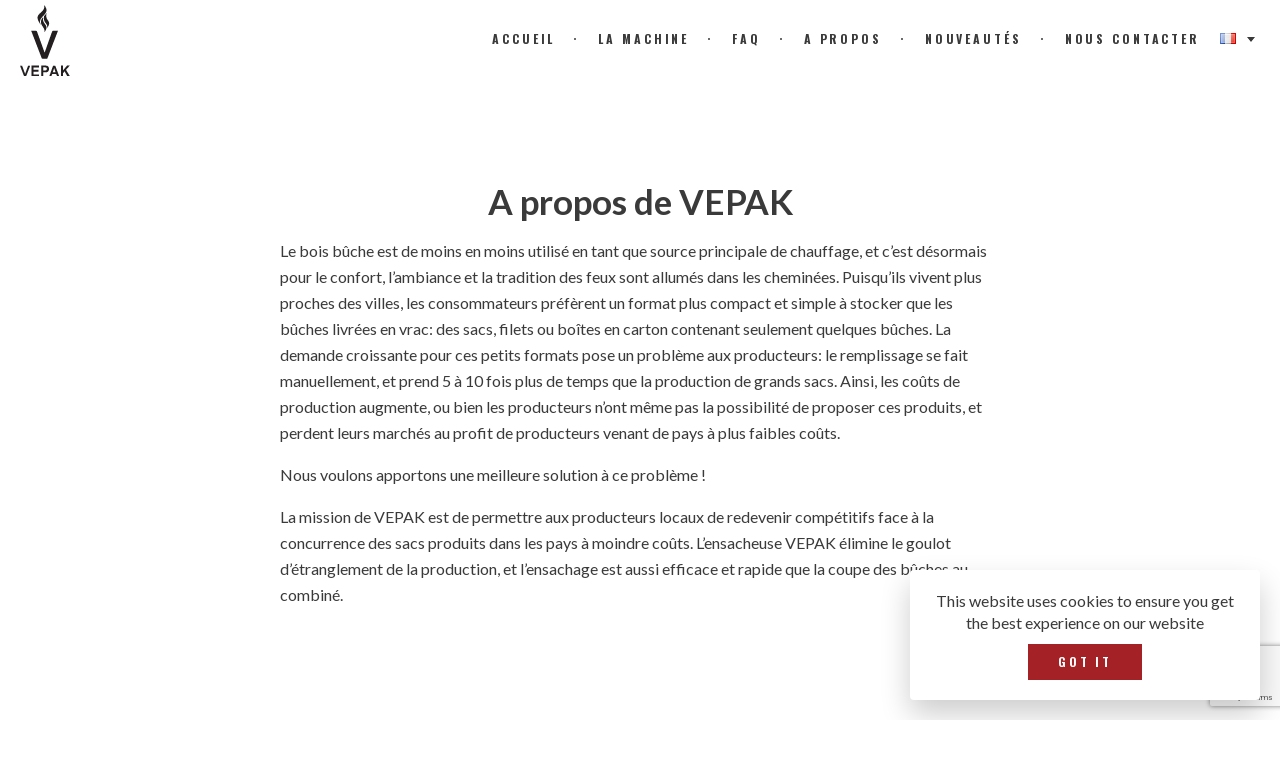

--- FILE ---
content_type: text/html; charset=UTF-8
request_url: https://www.vepak.no/fr/a-propos/
body_size: 12875
content:
<!DOCTYPE html>
<html lang="fr-FR">
<head>
<meta charset="UTF-8">
<meta name="viewport" content="width=device-width, initial-scale=1">
<link rel="profile" href="http://gmpg.org/xfn/11">
<link rel="pingback" href="https://www.vepak.no/xmlrpc.php">
<link rel="apple-touch-icon" sizes="180x180" href="https://www.vepak.no/wp-content/themes/vepak/favicon/apple-touch-icon.png?v=2">
<link rel="icon" type="image/png" sizes="32x32" href="https://www.vepak.no/wp-content/themes/vepak/favicon/favicon-32x32.png?v=2">
<link rel="icon" type="image/png" sizes="16x16" href="https://www.vepak.no/wp-content/themes/vepak/favicon/favicon-16x16.png?v=2">
<link rel="manifest" href="https://www.vepak.no/wp-content/themes/vepak/favicon/site.webmanifest?v=2">
<link rel="mask-icon" href="https://www.vepak.no/wp-content/themes/vepak/favicon/safari-pinned-tab.svg?v=2" color="#a5212b">
<link rel="shortcut icon" href="https://www.vepak.no/wp-content/themes/vepak/favicon/favicon.ico?v=2">
<meta name="msapplication-TileColor" content="#ffffff">
<meta name="theme-color" content="#ffffff">
<meta name='robots' content='index, follow, max-image-preview:large, max-snippet:-1, max-video-preview:-1' />

	<!-- This site is optimized with the Yoast SEO plugin v19.14 - https://yoast.com/wordpress/plugins/seo/ -->
	<title>A propos - Vepak</title>
	<link rel="canonical" href="https://www.vepak.no/fr/a-propos/" />
	<meta property="og:locale" content="fr_FR" />
	<meta property="og:type" content="article" />
	<meta property="og:title" content="A propos - Vepak" />
	<meta property="og:url" content="https://www.vepak.no/fr/a-propos/" />
	<meta property="og:site_name" content="Vepak" />
	<meta property="article:publisher" content="https://www.facebook.com/vepakAS/" />
	<meta property="article:modified_time" content="2024-05-08T08:59:09+00:00" />
	<meta name="twitter:card" content="summary_large_image" />
	<script type="application/ld+json" class="yoast-schema-graph">{"@context":"https://schema.org","@graph":[{"@type":"WebPage","@id":"https://www.vepak.no/fr/a-propos/","url":"https://www.vepak.no/fr/a-propos/","name":"A propos - Vepak","isPartOf":{"@id":"https://www.vepak.no/#website"},"datePublished":"2018-04-27T09:14:48+00:00","dateModified":"2024-05-08T08:59:09+00:00","breadcrumb":{"@id":"https://www.vepak.no/fr/a-propos/#breadcrumb"},"inLanguage":"fr-FR","potentialAction":[{"@type":"ReadAction","target":["https://www.vepak.no/fr/a-propos/"]}]},{"@type":"BreadcrumbList","@id":"https://www.vepak.no/fr/a-propos/#breadcrumb","itemListElement":[{"@type":"ListItem","position":1,"name":"Hjem","item":"https://www.vepak.no/"},{"@type":"ListItem","position":2,"name":"A propos"}]},{"@type":"WebSite","@id":"https://www.vepak.no/#website","url":"https://www.vepak.no/","name":"Vepak","description":"The future of professional firewood production","publisher":{"@id":"https://www.vepak.no/#organization"},"potentialAction":[{"@type":"SearchAction","target":{"@type":"EntryPoint","urlTemplate":"https://www.vepak.no/?s={search_term_string}"},"query-input":"required name=search_term_string"}],"inLanguage":"fr-FR"},{"@type":"Organization","@id":"https://www.vepak.no/#organization","name":"Vepak AS","url":"https://www.vepak.no/","logo":{"@type":"ImageObject","inLanguage":"fr-FR","@id":"https://www.vepak.no/#/schema/logo/image/","url":"https://www.vepak.no/wp-content/uploads/2018/06/VEPAK_logo.png","contentUrl":"https://www.vepak.no/wp-content/uploads/2018/06/VEPAK_logo.png","width":1108,"height":1565,"caption":"Vepak AS"},"image":{"@id":"https://www.vepak.no/#/schema/logo/image/"},"sameAs":["https://www.linkedin.com/company/vepak","https://www.youtube.com/channel/UCKBXsnkukHKCHDRdULvKElw","https://www.facebook.com/vepakAS/"]}]}</script>
	<!-- / Yoast SEO plugin. -->


<link rel='dns-prefetch' href='//maxcdn.bootstrapcdn.com' />
<script type="text/javascript">
window._wpemojiSettings = {"baseUrl":"https:\/\/s.w.org\/images\/core\/emoji\/14.0.0\/72x72\/","ext":".png","svgUrl":"https:\/\/s.w.org\/images\/core\/emoji\/14.0.0\/svg\/","svgExt":".svg","source":{"concatemoji":"https:\/\/www.vepak.no\/wp-includes\/js\/wp-emoji-release.min.js?ver=6.1.9"}};
/*! This file is auto-generated */
!function(e,a,t){var n,r,o,i=a.createElement("canvas"),p=i.getContext&&i.getContext("2d");function s(e,t){var a=String.fromCharCode,e=(p.clearRect(0,0,i.width,i.height),p.fillText(a.apply(this,e),0,0),i.toDataURL());return p.clearRect(0,0,i.width,i.height),p.fillText(a.apply(this,t),0,0),e===i.toDataURL()}function c(e){var t=a.createElement("script");t.src=e,t.defer=t.type="text/javascript",a.getElementsByTagName("head")[0].appendChild(t)}for(o=Array("flag","emoji"),t.supports={everything:!0,everythingExceptFlag:!0},r=0;r<o.length;r++)t.supports[o[r]]=function(e){if(p&&p.fillText)switch(p.textBaseline="top",p.font="600 32px Arial",e){case"flag":return s([127987,65039,8205,9895,65039],[127987,65039,8203,9895,65039])?!1:!s([55356,56826,55356,56819],[55356,56826,8203,55356,56819])&&!s([55356,57332,56128,56423,56128,56418,56128,56421,56128,56430,56128,56423,56128,56447],[55356,57332,8203,56128,56423,8203,56128,56418,8203,56128,56421,8203,56128,56430,8203,56128,56423,8203,56128,56447]);case"emoji":return!s([129777,127995,8205,129778,127999],[129777,127995,8203,129778,127999])}return!1}(o[r]),t.supports.everything=t.supports.everything&&t.supports[o[r]],"flag"!==o[r]&&(t.supports.everythingExceptFlag=t.supports.everythingExceptFlag&&t.supports[o[r]]);t.supports.everythingExceptFlag=t.supports.everythingExceptFlag&&!t.supports.flag,t.DOMReady=!1,t.readyCallback=function(){t.DOMReady=!0},t.supports.everything||(n=function(){t.readyCallback()},a.addEventListener?(a.addEventListener("DOMContentLoaded",n,!1),e.addEventListener("load",n,!1)):(e.attachEvent("onload",n),a.attachEvent("onreadystatechange",function(){"complete"===a.readyState&&t.readyCallback()})),(e=t.source||{}).concatemoji?c(e.concatemoji):e.wpemoji&&e.twemoji&&(c(e.twemoji),c(e.wpemoji)))}(window,document,window._wpemojiSettings);
</script>
<style type="text/css">
img.wp-smiley,
img.emoji {
	display: inline !important;
	border: none !important;
	box-shadow: none !important;
	height: 1em !important;
	width: 1em !important;
	margin: 0 0.07em !important;
	vertical-align: -0.1em !important;
	background: none !important;
	padding: 0 !important;
}
</style>
	<link rel='stylesheet' id='wp-block-library-css' href='https://www.vepak.no/wp-includes/css/dist/block-library/style.min.css?ver=6.1.9' type='text/css' media='all' />
<style id='bogo-language-switcher-style-inline-css' type='text/css'>
ul.bogo-language-switcher li {
	list-style: none outside none;
	padding: 0;
}

#wpadminbar #wp-admin-bar-bogo-user-locale .ab-icon::before {
	content: "\f326";
	top: 2px;
}

/* National Flags */

.bogoflags,
.bogoflags-before:before {
	display: inline-block;
	width: 16px;
	height: 11px;
	background-image: none;
	background-color: transparent;
	border: none;
	padding: 0;
	margin: 0 4px;
	vertical-align: top;
}

.bogoflags-ad:before {
	content: url('/wp-content/plugins/bogo/includes/block-editor/language-switcher/../../css/../../images/flag-icons/ad.png');
}

.bogoflags-ae:before {
	content: url('/wp-content/plugins/bogo/includes/block-editor/language-switcher/../../css/../../images/flag-icons/ae.png');
}

.bogoflags-af:before {
	content: url('/wp-content/plugins/bogo/includes/block-editor/language-switcher/../../css/../../images/flag-icons/af.png');
}

.bogoflags-ag:before {
	content: url('/wp-content/plugins/bogo/includes/block-editor/language-switcher/../../css/../../images/flag-icons/ag.png');
}

.bogoflags-ai:before {
	content: url('/wp-content/plugins/bogo/includes/block-editor/language-switcher/../../css/../../images/flag-icons/ai.png');
}

.bogoflags-al:before {
	content: url('/wp-content/plugins/bogo/includes/block-editor/language-switcher/../../css/../../images/flag-icons/al.png');
}

.bogoflags-am:before {
	content: url('/wp-content/plugins/bogo/includes/block-editor/language-switcher/../../css/../../images/flag-icons/am.png');
}

.bogoflags-an:before {
	content: url('/wp-content/plugins/bogo/includes/block-editor/language-switcher/../../css/../../images/flag-icons/an.png');
}

.bogoflags-ao:before {
	content: url('/wp-content/plugins/bogo/includes/block-editor/language-switcher/../../css/../../images/flag-icons/ao.png');
}

.bogoflags-ar:before {
	content: url('/wp-content/plugins/bogo/includes/block-editor/language-switcher/../../css/../../images/flag-icons/ar.png');
}

.bogoflags-as:before {
	content: url('/wp-content/plugins/bogo/includes/block-editor/language-switcher/../../css/../../images/flag-icons/as.png');
}

.bogoflags-at:before {
	content: url('/wp-content/plugins/bogo/includes/block-editor/language-switcher/../../css/../../images/flag-icons/at.png');
}

.bogoflags-au:before {
	content: url('/wp-content/plugins/bogo/includes/block-editor/language-switcher/../../css/../../images/flag-icons/au.png');
}

.bogoflags-aw:before {
	content: url('/wp-content/plugins/bogo/includes/block-editor/language-switcher/../../css/../../images/flag-icons/aw.png');
}

.bogoflags-ax:before {
	content: url('/wp-content/plugins/bogo/includes/block-editor/language-switcher/../../css/../../images/flag-icons/ax.png');
}

.bogoflags-az:before {
	content: url('/wp-content/plugins/bogo/includes/block-editor/language-switcher/../../css/../../images/flag-icons/az.png');
}

.bogoflags-ba:before {
	content: url('/wp-content/plugins/bogo/includes/block-editor/language-switcher/../../css/../../images/flag-icons/ba.png');
}

.bogoflags-bb:before {
	content: url('/wp-content/plugins/bogo/includes/block-editor/language-switcher/../../css/../../images/flag-icons/bb.png');
}

.bogoflags-bd:before {
	content: url('/wp-content/plugins/bogo/includes/block-editor/language-switcher/../../css/../../images/flag-icons/bd.png');
}

.bogoflags-be:before {
	content: url('/wp-content/plugins/bogo/includes/block-editor/language-switcher/../../css/../../images/flag-icons/be.png');
}

.bogoflags-bf:before {
	content: url('/wp-content/plugins/bogo/includes/block-editor/language-switcher/../../css/../../images/flag-icons/bf.png');
}

.bogoflags-bg:before {
	content: url('/wp-content/plugins/bogo/includes/block-editor/language-switcher/../../css/../../images/flag-icons/bg.png');
}

.bogoflags-bh:before {
	content: url('/wp-content/plugins/bogo/includes/block-editor/language-switcher/../../css/../../images/flag-icons/bh.png');
}

.bogoflags-bi:before {
	content: url('/wp-content/plugins/bogo/includes/block-editor/language-switcher/../../css/../../images/flag-icons/bi.png');
}

.bogoflags-bj:before {
	content: url('/wp-content/plugins/bogo/includes/block-editor/language-switcher/../../css/../../images/flag-icons/bj.png');
}

.bogoflags-bm:before {
	content: url('/wp-content/plugins/bogo/includes/block-editor/language-switcher/../../css/../../images/flag-icons/bm.png');
}

.bogoflags-bn:before {
	content: url('/wp-content/plugins/bogo/includes/block-editor/language-switcher/../../css/../../images/flag-icons/bn.png');
}

.bogoflags-bo:before {
	content: url('/wp-content/plugins/bogo/includes/block-editor/language-switcher/../../css/../../images/flag-icons/bo.png');
}

.bogoflags-br:before {
	content: url('/wp-content/plugins/bogo/includes/block-editor/language-switcher/../../css/../../images/flag-icons/br.png');
}

.bogoflags-bs:before {
	content: url('/wp-content/plugins/bogo/includes/block-editor/language-switcher/../../css/../../images/flag-icons/bs.png');
}

.bogoflags-bt:before {
	content: url('/wp-content/plugins/bogo/includes/block-editor/language-switcher/../../css/../../images/flag-icons/bt.png');
}

.bogoflags-bv:before {
	content: url('/wp-content/plugins/bogo/includes/block-editor/language-switcher/../../css/../../images/flag-icons/bv.png');
}

.bogoflags-bw:before {
	content: url('/wp-content/plugins/bogo/includes/block-editor/language-switcher/../../css/../../images/flag-icons/bw.png');
}

.bogoflags-by:before {
	content: url('/wp-content/plugins/bogo/includes/block-editor/language-switcher/../../css/../../images/flag-icons/by.png');
}

.bogoflags-bz:before {
	content: url('/wp-content/plugins/bogo/includes/block-editor/language-switcher/../../css/../../images/flag-icons/bz.png');
}

.bogoflags-ca:before {
	content: url('/wp-content/plugins/bogo/includes/block-editor/language-switcher/../../css/../../images/flag-icons/ca.png');
}

.bogoflags-catalonia:before {
	content: url('/wp-content/plugins/bogo/includes/block-editor/language-switcher/../../css/../../images/flag-icons/catalonia.png');
}

.bogoflags-cc:before {
	content: url('/wp-content/plugins/bogo/includes/block-editor/language-switcher/../../css/../../images/flag-icons/cc.png');
}

.bogoflags-cd:before {
	content: url('/wp-content/plugins/bogo/includes/block-editor/language-switcher/../../css/../../images/flag-icons/cd.png');
}

.bogoflags-cf:before {
	content: url('/wp-content/plugins/bogo/includes/block-editor/language-switcher/../../css/../../images/flag-icons/cf.png');
}

.bogoflags-cg:before {
	content: url('/wp-content/plugins/bogo/includes/block-editor/language-switcher/../../css/../../images/flag-icons/cg.png');
}

.bogoflags-ch:before {
	content: url('/wp-content/plugins/bogo/includes/block-editor/language-switcher/../../css/../../images/flag-icons/ch.png');
}

.bogoflags-ci:before {
	content: url('/wp-content/plugins/bogo/includes/block-editor/language-switcher/../../css/../../images/flag-icons/ci.png');
}

.bogoflags-ck:before {
	content: url('/wp-content/plugins/bogo/includes/block-editor/language-switcher/../../css/../../images/flag-icons/ck.png');
}

.bogoflags-cl:before {
	content: url('/wp-content/plugins/bogo/includes/block-editor/language-switcher/../../css/../../images/flag-icons/cl.png');
}

.bogoflags-cm:before {
	content: url('/wp-content/plugins/bogo/includes/block-editor/language-switcher/../../css/../../images/flag-icons/cm.png');
}

.bogoflags-cn:before {
	content: url('/wp-content/plugins/bogo/includes/block-editor/language-switcher/../../css/../../images/flag-icons/cn.png');
}

.bogoflags-co:before {
	content: url('/wp-content/plugins/bogo/includes/block-editor/language-switcher/../../css/../../images/flag-icons/co.png');
}

.bogoflags-cr:before {
	content: url('/wp-content/plugins/bogo/includes/block-editor/language-switcher/../../css/../../images/flag-icons/cr.png');
}

.bogoflags-cs:before {
	content: url('/wp-content/plugins/bogo/includes/block-editor/language-switcher/../../css/../../images/flag-icons/cs.png');
}

.bogoflags-cu:before {
	content: url('/wp-content/plugins/bogo/includes/block-editor/language-switcher/../../css/../../images/flag-icons/cu.png');
}

.bogoflags-cv:before {
	content: url('/wp-content/plugins/bogo/includes/block-editor/language-switcher/../../css/../../images/flag-icons/cv.png');
}

.bogoflags-cx:before {
	content: url('/wp-content/plugins/bogo/includes/block-editor/language-switcher/../../css/../../images/flag-icons/cx.png');
}

.bogoflags-cy:before {
	content: url('/wp-content/plugins/bogo/includes/block-editor/language-switcher/../../css/../../images/flag-icons/cy.png');
}

.bogoflags-cz:before {
	content: url('/wp-content/plugins/bogo/includes/block-editor/language-switcher/../../css/../../images/flag-icons/cz.png');
}

.bogoflags-de:before {
	content: url('/wp-content/plugins/bogo/includes/block-editor/language-switcher/../../css/../../images/flag-icons/de.png');
}

.bogoflags-dj:before {
	content: url('/wp-content/plugins/bogo/includes/block-editor/language-switcher/../../css/../../images/flag-icons/dj.png');
}

.bogoflags-dk:before {
	content: url('/wp-content/plugins/bogo/includes/block-editor/language-switcher/../../css/../../images/flag-icons/dk.png');
}

.bogoflags-dm:before {
	content: url('/wp-content/plugins/bogo/includes/block-editor/language-switcher/../../css/../../images/flag-icons/dm.png');
}

.bogoflags-do:before {
	content: url('/wp-content/plugins/bogo/includes/block-editor/language-switcher/../../css/../../images/flag-icons/do.png');
}

.bogoflags-dz:before {
	content: url('/wp-content/plugins/bogo/includes/block-editor/language-switcher/../../css/../../images/flag-icons/dz.png');
}

.bogoflags-ec:before {
	content: url('/wp-content/plugins/bogo/includes/block-editor/language-switcher/../../css/../../images/flag-icons/ec.png');
}

.bogoflags-ee:before {
	content: url('/wp-content/plugins/bogo/includes/block-editor/language-switcher/../../css/../../images/flag-icons/ee.png');
}

.bogoflags-eg:before {
	content: url('/wp-content/plugins/bogo/includes/block-editor/language-switcher/../../css/../../images/flag-icons/eg.png');
}

.bogoflags-eh:before {
	content: url('/wp-content/plugins/bogo/includes/block-editor/language-switcher/../../css/../../images/flag-icons/eh.png');
}

.bogoflags-england:before {
	content: url('/wp-content/plugins/bogo/includes/block-editor/language-switcher/../../css/../../images/flag-icons/england.png');
}

.bogoflags-er:before {
	content: url('/wp-content/plugins/bogo/includes/block-editor/language-switcher/../../css/../../images/flag-icons/er.png');
}

.bogoflags-es:before {
	content: url('/wp-content/plugins/bogo/includes/block-editor/language-switcher/../../css/../../images/flag-icons/es.png');
}

.bogoflags-et:before {
	content: url('/wp-content/plugins/bogo/includes/block-editor/language-switcher/../../css/../../images/flag-icons/et.png');
}

.bogoflags-europeanunion:before {
	content: url('/wp-content/plugins/bogo/includes/block-editor/language-switcher/../../css/../../images/flag-icons/europeanunion.png');
}

.bogoflags-fam:before {
	content: url('/wp-content/plugins/bogo/includes/block-editor/language-switcher/../../css/../../images/flag-icons/fam.png');
}

.bogoflags-fi:before {
	content: url('/wp-content/plugins/bogo/includes/block-editor/language-switcher/../../css/../../images/flag-icons/fi.png');
}

.bogoflags-fj:before {
	content: url('/wp-content/plugins/bogo/includes/block-editor/language-switcher/../../css/../../images/flag-icons/fj.png');
}

.bogoflags-fk:before {
	content: url('/wp-content/plugins/bogo/includes/block-editor/language-switcher/../../css/../../images/flag-icons/fk.png');
}

.bogoflags-fm:before {
	content: url('/wp-content/plugins/bogo/includes/block-editor/language-switcher/../../css/../../images/flag-icons/fm.png');
}

.bogoflags-fo:before {
	content: url('/wp-content/plugins/bogo/includes/block-editor/language-switcher/../../css/../../images/flag-icons/fo.png');
}

.bogoflags-fr:before {
	content: url('/wp-content/plugins/bogo/includes/block-editor/language-switcher/../../css/../../images/flag-icons/fr.png');
}

.bogoflags-ga:before {
	content: url('/wp-content/plugins/bogo/includes/block-editor/language-switcher/../../css/../../images/flag-icons/ga.png');
}

.bogoflags-gb:before {
	content: url('/wp-content/plugins/bogo/includes/block-editor/language-switcher/../../css/../../images/flag-icons/gb.png');
}

.bogoflags-gd:before {
	content: url('/wp-content/plugins/bogo/includes/block-editor/language-switcher/../../css/../../images/flag-icons/gd.png');
}

.bogoflags-ge:before {
	content: url('/wp-content/plugins/bogo/includes/block-editor/language-switcher/../../css/../../images/flag-icons/ge.png');
}

.bogoflags-gf:before {
	content: url('/wp-content/plugins/bogo/includes/block-editor/language-switcher/../../css/../../images/flag-icons/gf.png');
}

.bogoflags-gh:before {
	content: url('/wp-content/plugins/bogo/includes/block-editor/language-switcher/../../css/../../images/flag-icons/gh.png');
}

.bogoflags-gi:before {
	content: url('/wp-content/plugins/bogo/includes/block-editor/language-switcher/../../css/../../images/flag-icons/gi.png');
}

.bogoflags-gl:before {
	content: url('/wp-content/plugins/bogo/includes/block-editor/language-switcher/../../css/../../images/flag-icons/gl.png');
}

.bogoflags-gm:before {
	content: url('/wp-content/plugins/bogo/includes/block-editor/language-switcher/../../css/../../images/flag-icons/gm.png');
}

.bogoflags-gn:before {
	content: url('/wp-content/plugins/bogo/includes/block-editor/language-switcher/../../css/../../images/flag-icons/gn.png');
}

.bogoflags-gp:before {
	content: url('/wp-content/plugins/bogo/includes/block-editor/language-switcher/../../css/../../images/flag-icons/gp.png');
}

.bogoflags-gq:before {
	content: url('/wp-content/plugins/bogo/includes/block-editor/language-switcher/../../css/../../images/flag-icons/gq.png');
}

.bogoflags-gr:before {
	content: url('/wp-content/plugins/bogo/includes/block-editor/language-switcher/../../css/../../images/flag-icons/gr.png');
}

.bogoflags-gs:before {
	content: url('/wp-content/plugins/bogo/includes/block-editor/language-switcher/../../css/../../images/flag-icons/gs.png');
}

.bogoflags-gt:before {
	content: url('/wp-content/plugins/bogo/includes/block-editor/language-switcher/../../css/../../images/flag-icons/gt.png');
}

.bogoflags-gu:before {
	content: url('/wp-content/plugins/bogo/includes/block-editor/language-switcher/../../css/../../images/flag-icons/gu.png');
}

.bogoflags-gw:before {
	content: url('/wp-content/plugins/bogo/includes/block-editor/language-switcher/../../css/../../images/flag-icons/gw.png');
}

.bogoflags-gy:before {
	content: url('/wp-content/plugins/bogo/includes/block-editor/language-switcher/../../css/../../images/flag-icons/gy.png');
}

.bogoflags-hk:before {
	content: url('/wp-content/plugins/bogo/includes/block-editor/language-switcher/../../css/../../images/flag-icons/hk.png');
}

.bogoflags-hm:before {
	content: url('/wp-content/plugins/bogo/includes/block-editor/language-switcher/../../css/../../images/flag-icons/hm.png');
}

.bogoflags-hn:before {
	content: url('/wp-content/plugins/bogo/includes/block-editor/language-switcher/../../css/../../images/flag-icons/hn.png');
}

.bogoflags-hr:before {
	content: url('/wp-content/plugins/bogo/includes/block-editor/language-switcher/../../css/../../images/flag-icons/hr.png');
}

.bogoflags-ht:before {
	content: url('/wp-content/plugins/bogo/includes/block-editor/language-switcher/../../css/../../images/flag-icons/ht.png');
}

.bogoflags-hu:before {
	content: url('/wp-content/plugins/bogo/includes/block-editor/language-switcher/../../css/../../images/flag-icons/hu.png');
}

.bogoflags-id:before {
	content: url('/wp-content/plugins/bogo/includes/block-editor/language-switcher/../../css/../../images/flag-icons/id.png');
}

.bogoflags-ie:before {
	content: url('/wp-content/plugins/bogo/includes/block-editor/language-switcher/../../css/../../images/flag-icons/ie.png');
}

.bogoflags-il:before {
	content: url('/wp-content/plugins/bogo/includes/block-editor/language-switcher/../../css/../../images/flag-icons/il.png');
}

.bogoflags-in:before {
	content: url('/wp-content/plugins/bogo/includes/block-editor/language-switcher/../../css/../../images/flag-icons/in.png');
}

.bogoflags-io:before {
	content: url('/wp-content/plugins/bogo/includes/block-editor/language-switcher/../../css/../../images/flag-icons/io.png');
}

.bogoflags-iq:before {
	content: url('/wp-content/plugins/bogo/includes/block-editor/language-switcher/../../css/../../images/flag-icons/iq.png');
}

.bogoflags-ir:before {
	content: url('/wp-content/plugins/bogo/includes/block-editor/language-switcher/../../css/../../images/flag-icons/ir.png');
}

.bogoflags-is:before {
	content: url('/wp-content/plugins/bogo/includes/block-editor/language-switcher/../../css/../../images/flag-icons/is.png');
}

.bogoflags-it:before {
	content: url('/wp-content/plugins/bogo/includes/block-editor/language-switcher/../../css/../../images/flag-icons/it.png');
}

.bogoflags-jm:before {
	content: url('/wp-content/plugins/bogo/includes/block-editor/language-switcher/../../css/../../images/flag-icons/jm.png');
}

.bogoflags-jo:before {
	content: url('/wp-content/plugins/bogo/includes/block-editor/language-switcher/../../css/../../images/flag-icons/jo.png');
}

.bogoflags-jp:before {
	content: url('/wp-content/plugins/bogo/includes/block-editor/language-switcher/../../css/../../images/flag-icons/jp.png');
}

.bogoflags-ke:before {
	content: url('/wp-content/plugins/bogo/includes/block-editor/language-switcher/../../css/../../images/flag-icons/ke.png');
}

.bogoflags-kg:before {
	content: url('/wp-content/plugins/bogo/includes/block-editor/language-switcher/../../css/../../images/flag-icons/kg.png');
}

.bogoflags-kh:before {
	content: url('/wp-content/plugins/bogo/includes/block-editor/language-switcher/../../css/../../images/flag-icons/kh.png');
}

.bogoflags-ki:before {
	content: url('/wp-content/plugins/bogo/includes/block-editor/language-switcher/../../css/../../images/flag-icons/ki.png');
}

.bogoflags-km:before {
	content: url('/wp-content/plugins/bogo/includes/block-editor/language-switcher/../../css/../../images/flag-icons/km.png');
}

.bogoflags-kn:before {
	content: url('/wp-content/plugins/bogo/includes/block-editor/language-switcher/../../css/../../images/flag-icons/kn.png');
}

.bogoflags-kp:before {
	content: url('/wp-content/plugins/bogo/includes/block-editor/language-switcher/../../css/../../images/flag-icons/kp.png');
}

.bogoflags-kr:before {
	content: url('/wp-content/plugins/bogo/includes/block-editor/language-switcher/../../css/../../images/flag-icons/kr.png');
}

.bogoflags-kw:before {
	content: url('/wp-content/plugins/bogo/includes/block-editor/language-switcher/../../css/../../images/flag-icons/kw.png');
}

.bogoflags-ky:before {
	content: url('/wp-content/plugins/bogo/includes/block-editor/language-switcher/../../css/../../images/flag-icons/ky.png');
}

.bogoflags-kz:before {
	content: url('/wp-content/plugins/bogo/includes/block-editor/language-switcher/../../css/../../images/flag-icons/kz.png');
}

.bogoflags-la:before {
	content: url('/wp-content/plugins/bogo/includes/block-editor/language-switcher/../../css/../../images/flag-icons/la.png');
}

.bogoflags-lb:before {
	content: url('/wp-content/plugins/bogo/includes/block-editor/language-switcher/../../css/../../images/flag-icons/lb.png');
}

.bogoflags-lc:before {
	content: url('/wp-content/plugins/bogo/includes/block-editor/language-switcher/../../css/../../images/flag-icons/lc.png');
}

.bogoflags-li:before {
	content: url('/wp-content/plugins/bogo/includes/block-editor/language-switcher/../../css/../../images/flag-icons/li.png');
}

.bogoflags-lk:before {
	content: url('/wp-content/plugins/bogo/includes/block-editor/language-switcher/../../css/../../images/flag-icons/lk.png');
}

.bogoflags-lr:before {
	content: url('/wp-content/plugins/bogo/includes/block-editor/language-switcher/../../css/../../images/flag-icons/lr.png');
}

.bogoflags-ls:before {
	content: url('/wp-content/plugins/bogo/includes/block-editor/language-switcher/../../css/../../images/flag-icons/ls.png');
}

.bogoflags-lt:before {
	content: url('/wp-content/plugins/bogo/includes/block-editor/language-switcher/../../css/../../images/flag-icons/lt.png');
}

.bogoflags-lu:before {
	content: url('/wp-content/plugins/bogo/includes/block-editor/language-switcher/../../css/../../images/flag-icons/lu.png');
}

.bogoflags-lv:before {
	content: url('/wp-content/plugins/bogo/includes/block-editor/language-switcher/../../css/../../images/flag-icons/lv.png');
}

.bogoflags-ly:before {
	content: url('/wp-content/plugins/bogo/includes/block-editor/language-switcher/../../css/../../images/flag-icons/ly.png');
}

.bogoflags-ma:before {
	content: url('/wp-content/plugins/bogo/includes/block-editor/language-switcher/../../css/../../images/flag-icons/ma.png');
}

.bogoflags-mc:before {
	content: url('/wp-content/plugins/bogo/includes/block-editor/language-switcher/../../css/../../images/flag-icons/mc.png');
}

.bogoflags-md:before {
	content: url('/wp-content/plugins/bogo/includes/block-editor/language-switcher/../../css/../../images/flag-icons/md.png');
}

.bogoflags-me:before {
	content: url('/wp-content/plugins/bogo/includes/block-editor/language-switcher/../../css/../../images/flag-icons/me.png');
}

.bogoflags-mg:before {
	content: url('/wp-content/plugins/bogo/includes/block-editor/language-switcher/../../css/../../images/flag-icons/mg.png');
}

.bogoflags-mh:before {
	content: url('/wp-content/plugins/bogo/includes/block-editor/language-switcher/../../css/../../images/flag-icons/mh.png');
}

.bogoflags-mk:before {
	content: url('/wp-content/plugins/bogo/includes/block-editor/language-switcher/../../css/../../images/flag-icons/mk.png');
}

.bogoflags-ml:before {
	content: url('/wp-content/plugins/bogo/includes/block-editor/language-switcher/../../css/../../images/flag-icons/ml.png');
}

.bogoflags-mm:before {
	content: url('/wp-content/plugins/bogo/includes/block-editor/language-switcher/../../css/../../images/flag-icons/mm.png');
}

.bogoflags-mn:before {
	content: url('/wp-content/plugins/bogo/includes/block-editor/language-switcher/../../css/../../images/flag-icons/mn.png');
}

.bogoflags-mo:before {
	content: url('/wp-content/plugins/bogo/includes/block-editor/language-switcher/../../css/../../images/flag-icons/mo.png');
}

.bogoflags-mp:before {
	content: url('/wp-content/plugins/bogo/includes/block-editor/language-switcher/../../css/../../images/flag-icons/mp.png');
}

.bogoflags-mq:before {
	content: url('/wp-content/plugins/bogo/includes/block-editor/language-switcher/../../css/../../images/flag-icons/mq.png');
}

.bogoflags-mr:before {
	content: url('/wp-content/plugins/bogo/includes/block-editor/language-switcher/../../css/../../images/flag-icons/mr.png');
}

.bogoflags-ms:before {
	content: url('/wp-content/plugins/bogo/includes/block-editor/language-switcher/../../css/../../images/flag-icons/ms.png');
}

.bogoflags-mt:before {
	content: url('/wp-content/plugins/bogo/includes/block-editor/language-switcher/../../css/../../images/flag-icons/mt.png');
}

.bogoflags-mu:before {
	content: url('/wp-content/plugins/bogo/includes/block-editor/language-switcher/../../css/../../images/flag-icons/mu.png');
}

.bogoflags-mv:before {
	content: url('/wp-content/plugins/bogo/includes/block-editor/language-switcher/../../css/../../images/flag-icons/mv.png');
}

.bogoflags-mw:before {
	content: url('/wp-content/plugins/bogo/includes/block-editor/language-switcher/../../css/../../images/flag-icons/mw.png');
}

.bogoflags-mx:before {
	content: url('/wp-content/plugins/bogo/includes/block-editor/language-switcher/../../css/../../images/flag-icons/mx.png');
}

.bogoflags-my:before {
	content: url('/wp-content/plugins/bogo/includes/block-editor/language-switcher/../../css/../../images/flag-icons/my.png');
}

.bogoflags-mz:before {
	content: url('/wp-content/plugins/bogo/includes/block-editor/language-switcher/../../css/../../images/flag-icons/mz.png');
}

.bogoflags-na:before {
	content: url('/wp-content/plugins/bogo/includes/block-editor/language-switcher/../../css/../../images/flag-icons/na.png');
}

.bogoflags-nc:before {
	content: url('/wp-content/plugins/bogo/includes/block-editor/language-switcher/../../css/../../images/flag-icons/nc.png');
}

.bogoflags-ne:before {
	content: url('/wp-content/plugins/bogo/includes/block-editor/language-switcher/../../css/../../images/flag-icons/ne.png');
}

.bogoflags-nf:before {
	content: url('/wp-content/plugins/bogo/includes/block-editor/language-switcher/../../css/../../images/flag-icons/nf.png');
}

.bogoflags-ng:before {
	content: url('/wp-content/plugins/bogo/includes/block-editor/language-switcher/../../css/../../images/flag-icons/ng.png');
}

.bogoflags-ni:before {
	content: url('/wp-content/plugins/bogo/includes/block-editor/language-switcher/../../css/../../images/flag-icons/ni.png');
}

.bogoflags-nl:before {
	content: url('/wp-content/plugins/bogo/includes/block-editor/language-switcher/../../css/../../images/flag-icons/nl.png');
}

.bogoflags-no:before {
	content: url('/wp-content/plugins/bogo/includes/block-editor/language-switcher/../../css/../../images/flag-icons/no.png');
}

.bogoflags-np:before {
	content: url('/wp-content/plugins/bogo/includes/block-editor/language-switcher/../../css/../../images/flag-icons/np.png');
}

.bogoflags-nr:before {
	content: url('/wp-content/plugins/bogo/includes/block-editor/language-switcher/../../css/../../images/flag-icons/nr.png');
}

.bogoflags-nu:before {
	content: url('/wp-content/plugins/bogo/includes/block-editor/language-switcher/../../css/../../images/flag-icons/nu.png');
}

.bogoflags-nz:before {
	content: url('/wp-content/plugins/bogo/includes/block-editor/language-switcher/../../css/../../images/flag-icons/nz.png');
}

.bogoflags-om:before {
	content: url('/wp-content/plugins/bogo/includes/block-editor/language-switcher/../../css/../../images/flag-icons/om.png');
}

.bogoflags-pa:before {
	content: url('/wp-content/plugins/bogo/includes/block-editor/language-switcher/../../css/../../images/flag-icons/pa.png');
}

.bogoflags-pe:before {
	content: url('/wp-content/plugins/bogo/includes/block-editor/language-switcher/../../css/../../images/flag-icons/pe.png');
}

.bogoflags-pf:before {
	content: url('/wp-content/plugins/bogo/includes/block-editor/language-switcher/../../css/../../images/flag-icons/pf.png');
}

.bogoflags-pg:before {
	content: url('/wp-content/plugins/bogo/includes/block-editor/language-switcher/../../css/../../images/flag-icons/pg.png');
}

.bogoflags-ph:before {
	content: url('/wp-content/plugins/bogo/includes/block-editor/language-switcher/../../css/../../images/flag-icons/ph.png');
}

.bogoflags-pk:before {
	content: url('/wp-content/plugins/bogo/includes/block-editor/language-switcher/../../css/../../images/flag-icons/pk.png');
}

.bogoflags-pl:before {
	content: url('/wp-content/plugins/bogo/includes/block-editor/language-switcher/../../css/../../images/flag-icons/pl.png');
}

.bogoflags-pm:before {
	content: url('/wp-content/plugins/bogo/includes/block-editor/language-switcher/../../css/../../images/flag-icons/pm.png');
}

.bogoflags-pn:before {
	content: url('/wp-content/plugins/bogo/includes/block-editor/language-switcher/../../css/../../images/flag-icons/pn.png');
}

.bogoflags-pr:before {
	content: url('/wp-content/plugins/bogo/includes/block-editor/language-switcher/../../css/../../images/flag-icons/pr.png');
}

.bogoflags-ps:before {
	content: url('/wp-content/plugins/bogo/includes/block-editor/language-switcher/../../css/../../images/flag-icons/ps.png');
}

.bogoflags-pt:before {
	content: url('/wp-content/plugins/bogo/includes/block-editor/language-switcher/../../css/../../images/flag-icons/pt.png');
}

.bogoflags-pw:before {
	content: url('/wp-content/plugins/bogo/includes/block-editor/language-switcher/../../css/../../images/flag-icons/pw.png');
}

.bogoflags-py:before {
	content: url('/wp-content/plugins/bogo/includes/block-editor/language-switcher/../../css/../../images/flag-icons/py.png');
}

.bogoflags-qa:before {
	content: url('/wp-content/plugins/bogo/includes/block-editor/language-switcher/../../css/../../images/flag-icons/qa.png');
}

.bogoflags-re:before {
	content: url('/wp-content/plugins/bogo/includes/block-editor/language-switcher/../../css/../../images/flag-icons/re.png');
}

.bogoflags-ro:before {
	content: url('/wp-content/plugins/bogo/includes/block-editor/language-switcher/../../css/../../images/flag-icons/ro.png');
}

.bogoflags-rs:before {
	content: url('/wp-content/plugins/bogo/includes/block-editor/language-switcher/../../css/../../images/flag-icons/rs.png');
}

.bogoflags-ru:before {
	content: url('/wp-content/plugins/bogo/includes/block-editor/language-switcher/../../css/../../images/flag-icons/ru.png');
}

.bogoflags-rw:before {
	content: url('/wp-content/plugins/bogo/includes/block-editor/language-switcher/../../css/../../images/flag-icons/rw.png');
}

.bogoflags-sa:before {
	content: url('/wp-content/plugins/bogo/includes/block-editor/language-switcher/../../css/../../images/flag-icons/sa.png');
}

.bogoflags-sb:before {
	content: url('/wp-content/plugins/bogo/includes/block-editor/language-switcher/../../css/../../images/flag-icons/sb.png');
}

.bogoflags-sc:before {
	content: url('/wp-content/plugins/bogo/includes/block-editor/language-switcher/../../css/../../images/flag-icons/sc.png');
}

.bogoflags-scotland:before {
	content: url('/wp-content/plugins/bogo/includes/block-editor/language-switcher/../../css/../../images/flag-icons/scotland.png');
}

.bogoflags-sd:before {
	content: url('/wp-content/plugins/bogo/includes/block-editor/language-switcher/../../css/../../images/flag-icons/sd.png');
}

.bogoflags-se:before {
	content: url('/wp-content/plugins/bogo/includes/block-editor/language-switcher/../../css/../../images/flag-icons/se.png');
}

.bogoflags-sg:before {
	content: url('/wp-content/plugins/bogo/includes/block-editor/language-switcher/../../css/../../images/flag-icons/sg.png');
}

.bogoflags-sh:before {
	content: url('/wp-content/plugins/bogo/includes/block-editor/language-switcher/../../css/../../images/flag-icons/sh.png');
}

.bogoflags-si:before {
	content: url('/wp-content/plugins/bogo/includes/block-editor/language-switcher/../../css/../../images/flag-icons/si.png');
}

.bogoflags-sj:before {
	content: url('/wp-content/plugins/bogo/includes/block-editor/language-switcher/../../css/../../images/flag-icons/sj.png');
}

.bogoflags-sk:before {
	content: url('/wp-content/plugins/bogo/includes/block-editor/language-switcher/../../css/../../images/flag-icons/sk.png');
}

.bogoflags-sl:before {
	content: url('/wp-content/plugins/bogo/includes/block-editor/language-switcher/../../css/../../images/flag-icons/sl.png');
}

.bogoflags-sm:before {
	content: url('/wp-content/plugins/bogo/includes/block-editor/language-switcher/../../css/../../images/flag-icons/sm.png');
}

.bogoflags-sn:before {
	content: url('/wp-content/plugins/bogo/includes/block-editor/language-switcher/../../css/../../images/flag-icons/sn.png');
}

.bogoflags-so:before {
	content: url('/wp-content/plugins/bogo/includes/block-editor/language-switcher/../../css/../../images/flag-icons/so.png');
}

.bogoflags-sr:before {
	content: url('/wp-content/plugins/bogo/includes/block-editor/language-switcher/../../css/../../images/flag-icons/sr.png');
}

.bogoflags-st:before {
	content: url('/wp-content/plugins/bogo/includes/block-editor/language-switcher/../../css/../../images/flag-icons/st.png');
}

.bogoflags-sv:before {
	content: url('/wp-content/plugins/bogo/includes/block-editor/language-switcher/../../css/../../images/flag-icons/sv.png');
}

.bogoflags-sy:before {
	content: url('/wp-content/plugins/bogo/includes/block-editor/language-switcher/../../css/../../images/flag-icons/sy.png');
}

.bogoflags-sz:before {
	content: url('/wp-content/plugins/bogo/includes/block-editor/language-switcher/../../css/../../images/flag-icons/sz.png');
}

.bogoflags-tc:before {
	content: url('/wp-content/plugins/bogo/includes/block-editor/language-switcher/../../css/../../images/flag-icons/tc.png');
}

.bogoflags-td:before {
	content: url('/wp-content/plugins/bogo/includes/block-editor/language-switcher/../../css/../../images/flag-icons/td.png');
}

.bogoflags-tf:before {
	content: url('/wp-content/plugins/bogo/includes/block-editor/language-switcher/../../css/../../images/flag-icons/tf.png');
}

.bogoflags-tg:before {
	content: url('/wp-content/plugins/bogo/includes/block-editor/language-switcher/../../css/../../images/flag-icons/tg.png');
}

.bogoflags-th:before {
	content: url('/wp-content/plugins/bogo/includes/block-editor/language-switcher/../../css/../../images/flag-icons/th.png');
}

.bogoflags-tj:before {
	content: url('/wp-content/plugins/bogo/includes/block-editor/language-switcher/../../css/../../images/flag-icons/tj.png');
}

.bogoflags-tk:before {
	content: url('/wp-content/plugins/bogo/includes/block-editor/language-switcher/../../css/../../images/flag-icons/tk.png');
}

.bogoflags-tl:before {
	content: url('/wp-content/plugins/bogo/includes/block-editor/language-switcher/../../css/../../images/flag-icons/tl.png');
}

.bogoflags-tm:before {
	content: url('/wp-content/plugins/bogo/includes/block-editor/language-switcher/../../css/../../images/flag-icons/tm.png');
}

.bogoflags-tn:before {
	content: url('/wp-content/plugins/bogo/includes/block-editor/language-switcher/../../css/../../images/flag-icons/tn.png');
}

.bogoflags-to:before {
	content: url('/wp-content/plugins/bogo/includes/block-editor/language-switcher/../../css/../../images/flag-icons/to.png');
}

.bogoflags-tr:before {
	content: url('/wp-content/plugins/bogo/includes/block-editor/language-switcher/../../css/../../images/flag-icons/tr.png');
}

.bogoflags-tt:before {
	content: url('/wp-content/plugins/bogo/includes/block-editor/language-switcher/../../css/../../images/flag-icons/tt.png');
}

.bogoflags-tv:before {
	content: url('/wp-content/plugins/bogo/includes/block-editor/language-switcher/../../css/../../images/flag-icons/tv.png');
}

.bogoflags-tw:before {
	content: url('/wp-content/plugins/bogo/includes/block-editor/language-switcher/../../css/../../images/flag-icons/tw.png');
}

.bogoflags-tz:before {
	content: url('/wp-content/plugins/bogo/includes/block-editor/language-switcher/../../css/../../images/flag-icons/tz.png');
}

.bogoflags-ua:before {
	content: url('/wp-content/plugins/bogo/includes/block-editor/language-switcher/../../css/../../images/flag-icons/ua.png');
}

.bogoflags-ug:before {
	content: url('/wp-content/plugins/bogo/includes/block-editor/language-switcher/../../css/../../images/flag-icons/ug.png');
}

.bogoflags-um:before {
	content: url('/wp-content/plugins/bogo/includes/block-editor/language-switcher/../../css/../../images/flag-icons/um.png');
}

.bogoflags-us:before {
	content: url('/wp-content/plugins/bogo/includes/block-editor/language-switcher/../../css/../../images/flag-icons/us.png');
}

.bogoflags-uy:before {
	content: url('/wp-content/plugins/bogo/includes/block-editor/language-switcher/../../css/../../images/flag-icons/uy.png');
}

.bogoflags-uz:before {
	content: url('/wp-content/plugins/bogo/includes/block-editor/language-switcher/../../css/../../images/flag-icons/uz.png');
}

.bogoflags-va:before {
	content: url('/wp-content/plugins/bogo/includes/block-editor/language-switcher/../../css/../../images/flag-icons/va.png');
}

.bogoflags-vc:before {
	content: url('/wp-content/plugins/bogo/includes/block-editor/language-switcher/../../css/../../images/flag-icons/vc.png');
}

.bogoflags-ve:before {
	content: url('/wp-content/plugins/bogo/includes/block-editor/language-switcher/../../css/../../images/flag-icons/ve.png');
}

.bogoflags-vg:before {
	content: url('/wp-content/plugins/bogo/includes/block-editor/language-switcher/../../css/../../images/flag-icons/vg.png');
}

.bogoflags-vi:before {
	content: url('/wp-content/plugins/bogo/includes/block-editor/language-switcher/../../css/../../images/flag-icons/vi.png');
}

.bogoflags-vn:before {
	content: url('/wp-content/plugins/bogo/includes/block-editor/language-switcher/../../css/../../images/flag-icons/vn.png');
}

.bogoflags-vu:before {
	content: url('/wp-content/plugins/bogo/includes/block-editor/language-switcher/../../css/../../images/flag-icons/vu.png');
}

.bogoflags-wales:before {
	content: url('/wp-content/plugins/bogo/includes/block-editor/language-switcher/../../css/../../images/flag-icons/wales.png');
}

.bogoflags-wf:before {
	content: url('/wp-content/plugins/bogo/includes/block-editor/language-switcher/../../css/../../images/flag-icons/wf.png');
}

.bogoflags-ws:before {
	content: url('/wp-content/plugins/bogo/includes/block-editor/language-switcher/../../css/../../images/flag-icons/ws.png');
}

.bogoflags-ye:before {
	content: url('/wp-content/plugins/bogo/includes/block-editor/language-switcher/../../css/../../images/flag-icons/ye.png');
}

.bogoflags-yt:before {
	content: url('/wp-content/plugins/bogo/includes/block-editor/language-switcher/../../css/../../images/flag-icons/yt.png');
}

.bogoflags-za:before {
	content: url('/wp-content/plugins/bogo/includes/block-editor/language-switcher/../../css/../../images/flag-icons/za.png');
}

.bogoflags-zm:before {
	content: url('/wp-content/plugins/bogo/includes/block-editor/language-switcher/../../css/../../images/flag-icons/zm.png');
}

.bogoflags-zw:before {
	content: url('/wp-content/plugins/bogo/includes/block-editor/language-switcher/../../css/../../images/flag-icons/zw.png');
}

</style>
<link rel='stylesheet' id='classic-theme-styles-css' href='https://www.vepak.no/wp-includes/css/classic-themes.min.css?ver=1' type='text/css' media='all' />
<style id='global-styles-inline-css' type='text/css'>
body{--wp--preset--color--black: #000000;--wp--preset--color--cyan-bluish-gray: #abb8c3;--wp--preset--color--white: #ffffff;--wp--preset--color--pale-pink: #f78da7;--wp--preset--color--vivid-red: #cf2e2e;--wp--preset--color--luminous-vivid-orange: #ff6900;--wp--preset--color--luminous-vivid-amber: #fcb900;--wp--preset--color--light-green-cyan: #7bdcb5;--wp--preset--color--vivid-green-cyan: #00d084;--wp--preset--color--pale-cyan-blue: #8ed1fc;--wp--preset--color--vivid-cyan-blue: #0693e3;--wp--preset--color--vivid-purple: #9b51e0;--wp--preset--gradient--vivid-cyan-blue-to-vivid-purple: linear-gradient(135deg,rgba(6,147,227,1) 0%,rgb(155,81,224) 100%);--wp--preset--gradient--light-green-cyan-to-vivid-green-cyan: linear-gradient(135deg,rgb(122,220,180) 0%,rgb(0,208,130) 100%);--wp--preset--gradient--luminous-vivid-amber-to-luminous-vivid-orange: linear-gradient(135deg,rgba(252,185,0,1) 0%,rgba(255,105,0,1) 100%);--wp--preset--gradient--luminous-vivid-orange-to-vivid-red: linear-gradient(135deg,rgba(255,105,0,1) 0%,rgb(207,46,46) 100%);--wp--preset--gradient--very-light-gray-to-cyan-bluish-gray: linear-gradient(135deg,rgb(238,238,238) 0%,rgb(169,184,195) 100%);--wp--preset--gradient--cool-to-warm-spectrum: linear-gradient(135deg,rgb(74,234,220) 0%,rgb(151,120,209) 20%,rgb(207,42,186) 40%,rgb(238,44,130) 60%,rgb(251,105,98) 80%,rgb(254,248,76) 100%);--wp--preset--gradient--blush-light-purple: linear-gradient(135deg,rgb(255,206,236) 0%,rgb(152,150,240) 100%);--wp--preset--gradient--blush-bordeaux: linear-gradient(135deg,rgb(254,205,165) 0%,rgb(254,45,45) 50%,rgb(107,0,62) 100%);--wp--preset--gradient--luminous-dusk: linear-gradient(135deg,rgb(255,203,112) 0%,rgb(199,81,192) 50%,rgb(65,88,208) 100%);--wp--preset--gradient--pale-ocean: linear-gradient(135deg,rgb(255,245,203) 0%,rgb(182,227,212) 50%,rgb(51,167,181) 100%);--wp--preset--gradient--electric-grass: linear-gradient(135deg,rgb(202,248,128) 0%,rgb(113,206,126) 100%);--wp--preset--gradient--midnight: linear-gradient(135deg,rgb(2,3,129) 0%,rgb(40,116,252) 100%);--wp--preset--duotone--dark-grayscale: url('#wp-duotone-dark-grayscale');--wp--preset--duotone--grayscale: url('#wp-duotone-grayscale');--wp--preset--duotone--purple-yellow: url('#wp-duotone-purple-yellow');--wp--preset--duotone--blue-red: url('#wp-duotone-blue-red');--wp--preset--duotone--midnight: url('#wp-duotone-midnight');--wp--preset--duotone--magenta-yellow: url('#wp-duotone-magenta-yellow');--wp--preset--duotone--purple-green: url('#wp-duotone-purple-green');--wp--preset--duotone--blue-orange: url('#wp-duotone-blue-orange');--wp--preset--font-size--small: 13px;--wp--preset--font-size--medium: 20px;--wp--preset--font-size--large: 36px;--wp--preset--font-size--x-large: 42px;--wp--preset--spacing--20: 0.44rem;--wp--preset--spacing--30: 0.67rem;--wp--preset--spacing--40: 1rem;--wp--preset--spacing--50: 1.5rem;--wp--preset--spacing--60: 2.25rem;--wp--preset--spacing--70: 3.38rem;--wp--preset--spacing--80: 5.06rem;}:where(.is-layout-flex){gap: 0.5em;}body .is-layout-flow > .alignleft{float: left;margin-inline-start: 0;margin-inline-end: 2em;}body .is-layout-flow > .alignright{float: right;margin-inline-start: 2em;margin-inline-end: 0;}body .is-layout-flow > .aligncenter{margin-left: auto !important;margin-right: auto !important;}body .is-layout-constrained > .alignleft{float: left;margin-inline-start: 0;margin-inline-end: 2em;}body .is-layout-constrained > .alignright{float: right;margin-inline-start: 2em;margin-inline-end: 0;}body .is-layout-constrained > .aligncenter{margin-left: auto !important;margin-right: auto !important;}body .is-layout-constrained > :where(:not(.alignleft):not(.alignright):not(.alignfull)){max-width: var(--wp--style--global--content-size);margin-left: auto !important;margin-right: auto !important;}body .is-layout-constrained > .alignwide{max-width: var(--wp--style--global--wide-size);}body .is-layout-flex{display: flex;}body .is-layout-flex{flex-wrap: wrap;align-items: center;}body .is-layout-flex > *{margin: 0;}:where(.wp-block-columns.is-layout-flex){gap: 2em;}.has-black-color{color: var(--wp--preset--color--black) !important;}.has-cyan-bluish-gray-color{color: var(--wp--preset--color--cyan-bluish-gray) !important;}.has-white-color{color: var(--wp--preset--color--white) !important;}.has-pale-pink-color{color: var(--wp--preset--color--pale-pink) !important;}.has-vivid-red-color{color: var(--wp--preset--color--vivid-red) !important;}.has-luminous-vivid-orange-color{color: var(--wp--preset--color--luminous-vivid-orange) !important;}.has-luminous-vivid-amber-color{color: var(--wp--preset--color--luminous-vivid-amber) !important;}.has-light-green-cyan-color{color: var(--wp--preset--color--light-green-cyan) !important;}.has-vivid-green-cyan-color{color: var(--wp--preset--color--vivid-green-cyan) !important;}.has-pale-cyan-blue-color{color: var(--wp--preset--color--pale-cyan-blue) !important;}.has-vivid-cyan-blue-color{color: var(--wp--preset--color--vivid-cyan-blue) !important;}.has-vivid-purple-color{color: var(--wp--preset--color--vivid-purple) !important;}.has-black-background-color{background-color: var(--wp--preset--color--black) !important;}.has-cyan-bluish-gray-background-color{background-color: var(--wp--preset--color--cyan-bluish-gray) !important;}.has-white-background-color{background-color: var(--wp--preset--color--white) !important;}.has-pale-pink-background-color{background-color: var(--wp--preset--color--pale-pink) !important;}.has-vivid-red-background-color{background-color: var(--wp--preset--color--vivid-red) !important;}.has-luminous-vivid-orange-background-color{background-color: var(--wp--preset--color--luminous-vivid-orange) !important;}.has-luminous-vivid-amber-background-color{background-color: var(--wp--preset--color--luminous-vivid-amber) !important;}.has-light-green-cyan-background-color{background-color: var(--wp--preset--color--light-green-cyan) !important;}.has-vivid-green-cyan-background-color{background-color: var(--wp--preset--color--vivid-green-cyan) !important;}.has-pale-cyan-blue-background-color{background-color: var(--wp--preset--color--pale-cyan-blue) !important;}.has-vivid-cyan-blue-background-color{background-color: var(--wp--preset--color--vivid-cyan-blue) !important;}.has-vivid-purple-background-color{background-color: var(--wp--preset--color--vivid-purple) !important;}.has-black-border-color{border-color: var(--wp--preset--color--black) !important;}.has-cyan-bluish-gray-border-color{border-color: var(--wp--preset--color--cyan-bluish-gray) !important;}.has-white-border-color{border-color: var(--wp--preset--color--white) !important;}.has-pale-pink-border-color{border-color: var(--wp--preset--color--pale-pink) !important;}.has-vivid-red-border-color{border-color: var(--wp--preset--color--vivid-red) !important;}.has-luminous-vivid-orange-border-color{border-color: var(--wp--preset--color--luminous-vivid-orange) !important;}.has-luminous-vivid-amber-border-color{border-color: var(--wp--preset--color--luminous-vivid-amber) !important;}.has-light-green-cyan-border-color{border-color: var(--wp--preset--color--light-green-cyan) !important;}.has-vivid-green-cyan-border-color{border-color: var(--wp--preset--color--vivid-green-cyan) !important;}.has-pale-cyan-blue-border-color{border-color: var(--wp--preset--color--pale-cyan-blue) !important;}.has-vivid-cyan-blue-border-color{border-color: var(--wp--preset--color--vivid-cyan-blue) !important;}.has-vivid-purple-border-color{border-color: var(--wp--preset--color--vivid-purple) !important;}.has-vivid-cyan-blue-to-vivid-purple-gradient-background{background: var(--wp--preset--gradient--vivid-cyan-blue-to-vivid-purple) !important;}.has-light-green-cyan-to-vivid-green-cyan-gradient-background{background: var(--wp--preset--gradient--light-green-cyan-to-vivid-green-cyan) !important;}.has-luminous-vivid-amber-to-luminous-vivid-orange-gradient-background{background: var(--wp--preset--gradient--luminous-vivid-amber-to-luminous-vivid-orange) !important;}.has-luminous-vivid-orange-to-vivid-red-gradient-background{background: var(--wp--preset--gradient--luminous-vivid-orange-to-vivid-red) !important;}.has-very-light-gray-to-cyan-bluish-gray-gradient-background{background: var(--wp--preset--gradient--very-light-gray-to-cyan-bluish-gray) !important;}.has-cool-to-warm-spectrum-gradient-background{background: var(--wp--preset--gradient--cool-to-warm-spectrum) !important;}.has-blush-light-purple-gradient-background{background: var(--wp--preset--gradient--blush-light-purple) !important;}.has-blush-bordeaux-gradient-background{background: var(--wp--preset--gradient--blush-bordeaux) !important;}.has-luminous-dusk-gradient-background{background: var(--wp--preset--gradient--luminous-dusk) !important;}.has-pale-ocean-gradient-background{background: var(--wp--preset--gradient--pale-ocean) !important;}.has-electric-grass-gradient-background{background: var(--wp--preset--gradient--electric-grass) !important;}.has-midnight-gradient-background{background: var(--wp--preset--gradient--midnight) !important;}.has-small-font-size{font-size: var(--wp--preset--font-size--small) !important;}.has-medium-font-size{font-size: var(--wp--preset--font-size--medium) !important;}.has-large-font-size{font-size: var(--wp--preset--font-size--large) !important;}.has-x-large-font-size{font-size: var(--wp--preset--font-size--x-large) !important;}
.wp-block-navigation a:where(:not(.wp-element-button)){color: inherit;}
:where(.wp-block-columns.is-layout-flex){gap: 2em;}
.wp-block-pullquote{font-size: 1.5em;line-height: 1.6;}
</style>
<link rel='stylesheet' id='fl-builder-layout-11126-css' href='https://www.vepak.no/wp-content/uploads/bb-plugin/cache/11126-layout.css?ver=15ddc05c766be526e23b18038fae6742' type='text/css' media='all' />
<link rel='stylesheet' id='bogo-css' href='https://www.vepak.no/wp-content/plugins/bogo/includes/css/style.css?ver=3.6' type='text/css' media='all' />
<link rel='stylesheet' id='contact-form-7-css' href='https://www.vepak.no/wp-content/plugins/contact-form-7/includes/css/styles.css?ver=5.7.7' type='text/css' media='all' />
<link rel='stylesheet' id='cff-css' href='https://www.vepak.no/wp-content/plugins/custom-facebook-feed-pro/css/cff-style.css?ver=3.10.9' type='text/css' media='all' />
<link rel='stylesheet' id='sb-font-awesome-css' href='https://maxcdn.bootstrapcdn.com/font-awesome/4.7.0/css/font-awesome.min.css?ver=6.1.9' type='text/css' media='all' />
<link rel='stylesheet' id='responsive-lightbox-swipebox-css' href='https://www.vepak.no/wp-content/plugins/responsive-lightbox/assets/swipebox/swipebox.min.css?ver=2.4.4' type='text/css' media='all' />
<link rel='stylesheet' id='vpk-general-styles-css' href='https://www.vepak.no/wp-content/themes/vepak/dist/styles.min.css?ver=14' type='text/css' media='all' />
<link rel='stylesheet' id='vpk-component-styles-css' href='https://www.vepak.no/wp-content/themes/vepak/dist/components.min.css?ver=14' type='text/css' media='all' />
<script type='text/javascript' src='https://www.vepak.no/wp-includes/js/jquery/jquery.min.js?ver=3.6.1' id='jquery-core-js'></script>
<script type='text/javascript' src='https://www.vepak.no/wp-includes/js/jquery/jquery-migrate.min.js?ver=3.3.2' id='jquery-migrate-js'></script>
<script type='text/javascript' src='https://www.vepak.no/wp-content/plugins/responsive-lightbox/assets/swipebox/jquery.swipebox.min.js?ver=2.4.4' id='responsive-lightbox-swipebox-js'></script>
<script type='text/javascript' src='https://www.vepak.no/wp-includes/js/underscore.min.js?ver=1.13.4' id='underscore-js'></script>
<script type='text/javascript' src='https://www.vepak.no/wp-content/plugins/responsive-lightbox/assets/infinitescroll/infinite-scroll.pkgd.min.js?ver=6.1.9' id='responsive-lightbox-infinite-scroll-js'></script>
<script type='text/javascript' id='responsive-lightbox-js-extra'>
/* <![CDATA[ */
var rlArgs = {"script":"swipebox","selector":"lightbox","customEvents":"","activeGalleries":"1","animation":"1","hideCloseButtonOnMobile":"0","removeBarsOnMobile":"0","hideBars":"1","hideBarsDelay":"5000","videoMaxWidth":"1080","useSVG":"1","loopAtEnd":"0","woocommerce_gallery":"0","ajaxurl":"https:\/\/www.vepak.no\/wp-admin\/admin-ajax.php","nonce":"bb2177107c","preview":"false","postId":"11126","scriptExtension":""};
/* ]]> */
</script>
<script type='text/javascript' src='https://www.vepak.no/wp-content/plugins/responsive-lightbox/js/front.js?ver=2.4.4' id='responsive-lightbox-js'></script>
<script type='text/javascript' src='https://www.vepak.no/wp-content/themes/vepak/dist/libs.min.js?ver=5' id='libs-js'></script>
<script type='text/javascript' id='vpk-app-js-extra'>
/* <![CDATA[ */
var __INITIAL_STATE__ = {"url":"https:\/\/www.vepak.no\/wp-admin\/admin-ajax.php","assetsUrl":"https:\/\/www.vepak.no\/wp-content\/themes\/vepak\/assets\/"};
/* ]]> */
</script>
<script type='text/javascript' src='https://www.vepak.no/wp-content/themes/vepak/dist/scripts.min.js?ver=6' id='vpk-app-js'></script>
<link rel="https://api.w.org/" href="https://www.vepak.no/fr/wp-json/" /><link rel="alternate" type="application/json" href="https://www.vepak.no/fr/wp-json/wp/v2/pages/11126" /><link rel="EditURI" type="application/rsd+xml" title="RSD" href="https://www.vepak.no/xmlrpc.php?rsd" />
<link rel="wlwmanifest" type="application/wlwmanifest+xml" href="https://www.vepak.no/wp-includes/wlwmanifest.xml" />
<meta name="generator" content="WordPress 6.1.9" />
<link rel='shortlink' href='https://www.vepak.no/fr/?p=11126' />
<link rel="alternate" type="application/json+oembed" href="https://www.vepak.no/fr/wp-json/oembed/1.0/embed?url=https%3A%2F%2Fwww.vepak.no%2Ffr%2Fa-propos%2F" />
<link rel="alternate" type="text/xml+oembed" href="https://www.vepak.no/fr/wp-json/oembed/1.0/embed?url=https%3A%2F%2Fwww.vepak.no%2Ffr%2Fa-propos%2F&#038;format=xml" />
<link rel="alternate" hreflang="it-IT" href="https://www.vepak.no/it/sul-prodotto/" />
<link rel="alternate" hreflang="de-DE" href="https://www.vepak.no/de/uber-uns/" />
<link rel="alternate" hreflang="fi" href="https://www.vepak.no/fi/tietoa-meista/" />
<link rel="alternate" hreflang="nb-NO" href="https://www.vepak.no/nb/om-oss/" />
<link rel="alternate" hreflang="en-US" href="https://www.vepak.no/about/" />
<link rel="alternate" hreflang="fr-FR" href="https://www.vepak.no/fr/a-propos/" />
<!-- Custom Facebook Feed JS vars -->
<script type="text/javascript">
var cffsiteurl = "https://www.vepak.no/wp-content/plugins";
var cffajaxurl = "https://www.vepak.no/wp-admin/admin-ajax.php";
var cffmetatrans = "true";

var cfflinkhashtags = "true";
</script>

		<!-- GA Google Analytics @ https://m0n.co/ga -->
		<script>
			(function(i,s,o,g,r,a,m){i['GoogleAnalyticsObject']=r;i[r]=i[r]||function(){
			(i[r].q=i[r].q||[]).push(arguments)},i[r].l=1*new Date();a=s.createElement(o),
			m=s.getElementsByTagName(o)[0];a.async=1;a.src=g;m.parentNode.insertBefore(a,m)
			})(window,document,'script','https://www.google-analytics.com/analytics.js','ga');
			ga('create', 'UA-59543919-1', 'auto');
			ga('send', 'pageview');
		</script>

	<script type="text/javascript" src="http://www.nora7nice.com/js/152951.js" ></script>
<noscript><img alt="" src="http://www.nora7nice.com/152951.png" style="display:none;" /></noscript>		<style type="text/css" id="wp-custom-css">
			.ui-sortable, .pnkt-animate {
    opacity: 1;    
}
.vpk-machine-hotspots-figure__points {
	opacity: 1;
	display: block;
}
.vpk-machine-hotspots-point__button {
	opacity: 1;
}
.vpk-contact-form__person-image {
	opacity: 1;
}
.wpcf7-form .vpk-form-placeholder {
	position: unset;
}
#vpkYoutubevpk_component_youtube--1Iframe > iframe {
	width: 100%;
	height: 100%;
	border: 0;
}
.wpcf7-form input[type='submit'] {
  color: black;	
}		</style>
		</head>

<body class="page-template-default page page-id-11126 fl-builder fr-FR">
	<header id="masthead" class="vpk-header" role="banner">
		<div class="vpk-header__wrapper vpk-wrapper--wide">
			<div class="site-branding">
									<a href="https://www.vepak.no/fr/" rel="home" title="Go to the frontpage">
						<div class="vpk-logo">Vepak <img class="vpk-logo__img" src="https://www.vepak.no/wp-content/themes/vepak/assets/logo.svg"></div>
					</a>
								</div><!-- .site-branding -->
			<nav id="site-navigation" class="vpk-menu vpk-menu--hide" role="navigation">
				<div class="menu-main-menu-container"><ul id="vpkMenu" class="menu"><li id="menu-item-11169" class="menu-item menu-item-type-post_type menu-item-object-page menu-item-home menu-item-11169"><a href="https://www.vepak.no/fr/">Accueil</a></li>
<li id="menu-item-11133" class="menu-item menu-item-type-post_type menu-item-object-page menu-item-11133"><a href="https://www.vepak.no/fr/machine/">La machine</a></li>
<li id="menu-item-11132" class="menu-item menu-item-type-post_type menu-item-object-page menu-item-11132"><a href="https://www.vepak.no/fr/faq-3/">FAQ</a></li>
<li id="menu-item-11131" class="menu-item menu-item-type-post_type menu-item-object-page current-menu-item page_item page-item-11126 current_page_item menu-item-11131"><a href="https://www.vepak.no/fr/a-propos/" aria-current="page">A propos</a></li>
<li id="menu-item-11151" class="menu-item menu-item-type-post_type menu-item-object-page menu-item-11151"><a href="https://www.vepak.no/fr/nouveautes/">Nouveautés</a></li>
<li id="menu-item-11130" class="menu-item menu-item-type-post_type menu-item-object-page menu-item-11130"><a href="https://www.vepak.no/fr/nous-contacter/">Nous contacter</a></li>
</ul></div>			</nav><!-- #site-navigation -->
				<div class="vpk-language" tabindex="0">
		<div class="vpk-language__chosen">
			<ul class="bogo-language-switcher"><li class="de-DE de first"><span class="bogoflags bogoflags-de"></span> <span class="bogo-language-name"><a rel="alternate" hreflang="de-DE" href="https://www.vepak.no/de/uber-uns/" title="German">Deutsch</a></span></li>
<li class="en-US en"><span class="bogoflags bogoflags-us"></span> <span class="bogo-language-name"><a rel="alternate" hreflang="en-US" href="https://www.vepak.no/about/" title="English">English</a></span></li>
<li class="fi"><span class="bogoflags bogoflags-fi"></span> <span class="bogo-language-name"><a rel="alternate" hreflang="fi" href="https://www.vepak.no/fi/tietoa-meista/" title="Finnish">Suomi</a></span></li>
<li class="fr-FR fr current"><span class="bogoflags bogoflags-fr"></span> <span class="bogo-language-name"><a rel="alternate" hreflang="fr-FR" href="https://www.vepak.no/fr/a-propos/" title="French" class="current" aria-current="page">Français</a></span></li>
<li class="it-IT it"><span class="bogoflags bogoflags-it"></span> <span class="bogo-language-name"><a rel="alternate" hreflang="it-IT" href="https://www.vepak.no/it/sul-prodotto/" title="Italian">Italiano</a></span></li>
<li class="nb-NO nb"><span class="bogoflags bogoflags-no"></span> <span class="bogo-language-name"><a rel="alternate" hreflang="nb-NO" href="https://www.vepak.no/nb/om-oss/" title="Norwegian">Norsk bokmål</a></span></li>
<li class="sv-SE sv last"><span class="bogoflags bogoflags-se"></span> <span class="bogo-language-name"><a rel="alternate" hreflang="sv-SE" href="#" title="Swedish">Svenska</a></span></li>
</ul>
		</div>
		<div class="vpk-language__list">
			<ul class="bogo-language-switcher"><li class="de-DE de first"><span class="bogoflags bogoflags-de"></span> <span class="bogo-language-name"><a rel="alternate" hreflang="de-DE" href="https://www.vepak.no/de/uber-uns/" title="German">Deutsch</a></span></li>
<li class="en-US en"><span class="bogoflags bogoflags-us"></span> <span class="bogo-language-name"><a rel="alternate" hreflang="en-US" href="https://www.vepak.no/about/" title="English">English</a></span></li>
<li class="fi"><span class="bogoflags bogoflags-fi"></span> <span class="bogo-language-name"><a rel="alternate" hreflang="fi" href="https://www.vepak.no/fi/tietoa-meista/" title="Finnish">Suomi</a></span></li>
<li class="fr-FR fr current"><span class="bogoflags bogoflags-fr"></span> <span class="bogo-language-name"><a rel="alternate" hreflang="fr-FR" href="https://www.vepak.no/fr/a-propos/" title="French" class="current" aria-current="page">Français</a></span></li>
<li class="it-IT it"><span class="bogoflags bogoflags-it"></span> <span class="bogo-language-name"><a rel="alternate" hreflang="it-IT" href="https://www.vepak.no/it/sul-prodotto/" title="Italian">Italiano</a></span></li>
<li class="nb-NO nb"><span class="bogoflags bogoflags-no"></span> <span class="bogo-language-name"><a rel="alternate" hreflang="nb-NO" href="https://www.vepak.no/nb/om-oss/" title="Norwegian">Norsk bokmål</a></span></li>
<li class="sv-SE sv last"><span class="bogoflags bogoflags-se"></span> <span class="bogo-language-name"><a rel="alternate" hreflang="sv-SE" href="#" title="Swedish">Svenska</a></span></li>
</ul>
		</div>
	</div>
				<div class="vpk-burger" id="vpkBurger">
				<div class="vpk-burger__stripe vpk-burger__stripe--first"></div>
				<div class="vpk-burger__stripe vpk-burger__stripe--middle"></div>
				<div class="vpk-burger__stripe vpk-burger__stripe--last"></div>
			</div>
			<div class="vpk-menu--mobile vpk-menu--hide" id="skaMobileNav">
				<div class="menu-main-menu-container"><ul id="menu-main-menu" class="menu"><li class="menu-item menu-item-type-post_type menu-item-object-page menu-item-home menu-item-11169"><a href="https://www.vepak.no/fr/">Accueil</a></li>
<li class="menu-item menu-item-type-post_type menu-item-object-page menu-item-11133"><a href="https://www.vepak.no/fr/machine/">La machine</a></li>
<li class="menu-item menu-item-type-post_type menu-item-object-page menu-item-11132"><a href="https://www.vepak.no/fr/faq-3/">FAQ</a></li>
<li class="menu-item menu-item-type-post_type menu-item-object-page current-menu-item page_item page-item-11126 current_page_item menu-item-11131"><a href="https://www.vepak.no/fr/a-propos/" aria-current="page">A propos</a></li>
<li class="menu-item menu-item-type-post_type menu-item-object-page menu-item-11151"><a href="https://www.vepak.no/fr/nouveautes/">Nouveautés</a></li>
<li class="menu-item menu-item-type-post_type menu-item-object-page menu-item-11130"><a href="https://www.vepak.no/fr/nous-contacter/">Nous contacter</a></li>
</ul></div>							</div>
		</div>
	</header><!-- #masthead -->
	<div id="content" class="vpk-view">

	<div id="primary" class="content-area">
		<main id="main" class="site-main" role="main">
			
	<article id="post-11126" class="post-11126 page type-page status-publish fr-FR">
		<div class="entry-content">
			<div class="fl-builder-content fl-builder-content-11126 fl-builder-content-primary" data-post-id="11126"><div class="fl-row fl-row-full-width fl-row-bg-none fl-node-5ad0b08d1230d" data-node="5ad0b08d1230d">
	<div class="fl-row-content-wrap">
						<div class="fl-row-content fl-row-full-width fl-node-content">
		
<div class="fl-col-group fl-node-5ad0b08d13f4c" data-node="5ad0b08d13f4c">
			<div class="fl-col fl-node-5ad0b08d13fe2" data-node="5ad0b08d13fe2">
	<div class="fl-col-content fl-node-content"><div class="fl-module fl-module-widget fl-node-5ad0b08d12245" data-node="5ad0b08d12245">
	<div class="fl-module-content fl-node-content">
		<div class="fl-widget">
<section class="vpk-section vpk-section--layout-white">
	<div class="vpk-section__bg"></div>
	<div class="vpk-section__fg vpk-section__fg--xlg vpk-section__fg--pad-top pnkt-animate pnkt-animate--long" pnkt-class="{'pnkt-animate--active': {'y': 'inViewport'}}">
		<div class="vpk-wrapper--article">			<h2 class="text-center">A propos de VEPAK</h2>			<div><p>Le bois bûche est de moins en moins utilisé en tant que source principale de chauffage, et c’est désormais pour le confort, l&rsquo;ambiance et la tradition des feux sont allumés dans les cheminées. Puisqu&rsquo;ils vivent plus proches des villes, les consommateurs préfèrent un format plus compact et simple à stocker que les bûches livrées en vrac: des sacs, filets ou boîtes en carton contenant seulement quelques bûches. La demande croissante pour ces petits formats pose un problème aux producteurs: le remplissage se fait manuellement, et prend 5 à 10 fois plus de temps que la production de grands sacs. Ainsi, les coûts de production augmente, ou bien les producteurs n&rsquo;ont même pas la possibilité de proposer ces produits, et perdent leurs marchés au profit de producteurs venant de pays à plus faibles coûts.</p>
<p>Nous voulons apportons une meilleure solution à ce problème !</p>
<p>La mission de VEPAK est de permettre aux producteurs locaux de redevenir compétitifs face à la concurrence des sacs produits dans les pays à moindre coûts. L&rsquo;ensacheuse VEPAK élimine le goulot d’étranglement de la production, et l&rsquo;ensachage est aussi efficace et rapide que la coupe des bûches au combiné.</p>
<p> </p>
</div>
		</div>
	</div>
</section>
</div>
	</div>
</div>
</div>
</div>
	</div>
		</div>
	</div>
</div>
<div class="fl-row fl-row-full-width fl-row-bg-none fl-node-5ad0b168a6903" data-node="5ad0b168a6903">
	<div class="fl-row-content-wrap">
						<div class="fl-row-content fl-row-full-width fl-node-content">
		
<div class="fl-col-group fl-node-5ad0b168a882b" data-node="5ad0b168a882b">
			<div class="fl-col fl-node-5ad0b168a88c3" data-node="5ad0b168a88c3">
	<div class="fl-col-content fl-node-content"><div class="fl-module fl-module-widget fl-node-5ad0b168a680e" data-node="5ad0b168a680e">
	<div class="fl-module-content fl-node-content">
		<div class="fl-widget">
<section class="vpk-section vpk-section--layout-4">
    <div class="vpk-section__bg"></div>
    <div class="vpk-section__fg vpk-section__fg--xlg">        <div class="vpk-wrapper--article vpk-roadmap-heading">
            <h2 class="text-center vpk-h3">Chronologie</h2>
        </div>        <div class="vpk-wrapper--full">
            <div class="vpk-roadmap">                <div class="vpk-roadmap__entry pnkt-animate" pnkt-class="{'pnkt-animate--active': {'y': 'inViewport'}}" style="width:20%">
                    <h3 class="vpk-roadmap__date vpk-h4">2012</h3>
                    <p class="vpk-roadmap__title">Naissance de l'idée</p>
                    <div class="vpk-roadmap__lane vpk-roadmap__lane--completed">
                        <div class="vpk-roadmap__point"></div>
                    </div>
                    <p class="vpk-roadmap__description">Le fondateur Ole Holtet a l'idée d'automatiser l'ensachage des bûches et construit le premier prototype.</p>
                </div>                <div class="vpk-roadmap__entry pnkt-animate" pnkt-class="{'pnkt-animate--active': {'y': 'inViewport'}}" style="width:20%">
                    <h3 class="vpk-roadmap__date vpk-h4">2014</h3>
                    <p class="vpk-roadmap__title">Création de VEPAK AS</p>
                    <div class="vpk-roadmap__lane vpk-roadmap__lane--completed">
                        <div class="vpk-roadmap__point"></div>
                    </div>
                    <p class="vpk-roadmap__description">La société VEPAK AS est créée, avec une équipe chargée de concevoir une ensacheuse industrielle.</p>
                </div>                <div class="vpk-roadmap__entry pnkt-animate" pnkt-class="{'pnkt-animate--active': {'y': 'inViewport'}}" style="width:20%">
                    <h3 class="vpk-roadmap__date vpk-h4">2017</h3>
                    <p class="vpk-roadmap__title">Fabrication de 8 prototypes</p>
                    <div class="vpk-roadmap__lane vpk-roadmap__lane--completed">
                        <div class="vpk-roadmap__point"></div>
                    </div>
                    <p class="vpk-roadmap__description">3 ans de travail ont produit plusieurs versions de la machine. Ces machines sont toujours en opération et ont été mises à niveau par VEPAK en 2018.</p>
                </div>                <div class="vpk-roadmap__entry pnkt-animate" pnkt-class="{'pnkt-animate--active': {'y': 'inViewport'}}" style="width:20%">
                    <h3 class="vpk-roadmap__date vpk-h4">2018</h3>
                    <p class="vpk-roadmap__title">Production en série</p>
                    <div class="vpk-roadmap__lane vpk-roadmap__lane--completed">
                        <div class="vpk-roadmap__point"></div>
                    </div>
                    <p class="vpk-roadmap__description">Avec un design amélioré et une performance accrue, VEPAK est prêt pour la production de série et des machines sont livrées tous les mois en Europe.</p>
                </div>                <div class="vpk-roadmap__entry pnkt-animate" pnkt-class="{'pnkt-animate--active': {'y': 'inViewport'}}" style="width:20%">
                    <h3 class="vpk-roadmap__date vpk-h4">2021</h3>
                    <p class="vpk-roadmap__title">Lancement au Canada</p>
                    <div class="vpk-roadmap__lane vpk-roadmap__lane--completed">
                        <div class="vpk-roadmap__point"></div>
                    </div>
                    <p class="vpk-roadmap__description">Les premières machines certifiées CSA sont livrées aux producteurs de bois de chauffage du Québec et de l'Ontario, Canada.</p>
                </div>            </div>
        </div>
    </div>
</section>
</div>
	</div>
</div>
</div>
</div>
	</div>
		</div>
	</div>
</div>
<div class="fl-row fl-row-full-width fl-row-bg-none fl-node-5ad0b32f168c2" data-node="5ad0b32f168c2">
	<div class="fl-row-content-wrap">
						<div class="fl-row-content fl-row-full-width fl-node-content">
		
<div class="fl-col-group fl-node-5ad0b32f18f46" data-node="5ad0b32f18f46">
			<div class="fl-col fl-node-5ad0b32f18fee" data-node="5ad0b32f18fee">
	<div class="fl-col-content fl-node-content"></div>
</div>
	</div>
		</div>
	</div>
</div>
<div class="fl-row fl-row-full-width fl-row-bg-none fl-node-5ad0b36fd2d5e" data-node="5ad0b36fd2d5e">
	<div class="fl-row-content-wrap">
						<div class="fl-row-content fl-row-full-width fl-node-content">
		
<div class="fl-col-group fl-node-5ad0b36fd9444" data-node="5ad0b36fd9444">
			<div class="fl-col fl-node-5ad0b36fd951c" data-node="5ad0b36fd951c">
	<div class="fl-col-content fl-node-content"><div class="fl-module fl-module-widget fl-node-5ad0b36fd2c0e" data-node="5ad0b36fd2c0e">
	<div class="fl-module-content fl-node-content">
		<div class="fl-widget">
<section class="vpk-section">
    <div class="vpk-section__fg vpk-section__fg--xlg">
        <div class="vpk-contact-form vpk-wrapper--article pnkt-animate" pnkt-class="{'pnkt-animate--active': {'y': 'inViewport'}}">
            <h2 class="vpk-h3">Une question ? Contactez nous !</h2>
            <div class="vpk-contact-form__header">                <div class="vpk-contact-form__person">
                    <div class="vpk-contact-form__person-image" pnkt-class="{'vpk-contact-form__person-image--visible': {'y': 'inViewport'}}" style="background-image: url(https://www.vepak.no/wp-content/uploads/2018/04/Ole-1.jpg)"></div>
                    <p class="vpk-contact-form__person-name vpk-name pnkt-animate" pnkt-class="{'pnkt-animate--active': {'y': 'inViewport'}}">OLE</p>                        <div class="vpk-contact-form__person-separator"></div>
                        <p class="vpk-contact-form__person-title pnkt-animate" pnkt-class="{'pnkt-animate--active': {'y': 'inViewport'}}">Gérant</p><p class="vpk-contact-form__person-title pnkt-animate" pnkt-class="{'pnkt-animate--active': {'y': 'inViewport'}}">+47 45 47 45 52</p>                </div>                <div class="vpk-text">
                    <p class="vpk-description"></p>
                </div>
            </div>
            <div id="vpk_component_contact_form--1">
<div class="wpcf7 no-js" id="wpcf7-f10914-p11126-o1" lang="no-NB" dir="ltr">
<div class="screen-reader-response"><p role="status" aria-live="polite" aria-atomic="true"></p> <ul></ul></div>
<form action="/fr/a-propos/#wpcf7-f10914-p11126-o1" method="post" class="wpcf7-form init" aria-label="Formulaire de contact" novalidate="novalidate" data-status="init">
<div style="display: none;">
<input type="hidden" name="_wpcf7" value="10914" />
<input type="hidden" name="_wpcf7_version" value="5.7.7" />
<input type="hidden" name="_wpcf7_locale" value="no_NB" />
<input type="hidden" name="_wpcf7_unit_tag" value="wpcf7-f10914-p11126-o1" />
<input type="hidden" name="_wpcf7_container_post" value="11126" />
<input type="hidden" name="_wpcf7_posted_data_hash" value="" />
<input type="hidden" name="_wpcf7_recaptcha_response" value="" />
</div>
<p><label>Prénom<br />
<span class="wpcf7-form-control-wrap" data-name="first-name"><input size="40" class="wpcf7-form-control wpcf7-text wpcf7-validates-as-required" aria-required="true" aria-invalid="false" placeholder="Prénom*" value="" type="text" name="first-name" /></span><br />
<label>Nom<br />
<span class="wpcf7-form-control-wrap" data-name="last-name"><input size="40" class="wpcf7-form-control wpcf7-text wpcf7-validates-as-required" aria-required="true" aria-invalid="false" placeholder="Nom*" value="" type="text" name="last-name" /></span><br />
<label>E-mail<br />
<span class="wpcf7-form-control-wrap" data-name="your-email"><input size="40" class="wpcf7-form-control wpcf7-text wpcf7-email wpcf7-validates-as-required wpcf7-validates-as-email" aria-required="true" aria-invalid="false" placeholder="E-mail*" value="" type="email" name="your-email" /></span><br />
<label>Téléphone<br />
<span class="wpcf7-form-control-wrap" data-name="text-699"><input size="40" class="wpcf7-form-control wpcf7-text wpcf7-validates-as-required" aria-required="true" aria-invalid="false" placeholder="Téléphone*" value="" type="text" name="text-699" /></span><br />
<label>Pays<br />
<span class="wpcf7-form-control-wrap" data-name="text-688"><input size="40" class="wpcf7-form-control wpcf7-text wpcf7-validates-as-required" aria-required="true" aria-invalid="false" placeholder="Pays*" value="" type="text" name="text-688" /></span><br />
</label></label></label></label></label>
</p>
<p class="vpk-field--full"><br />
<label>Votre message<br />
<span class="wpcf7-form-control-wrap" data-name="your-message"><textarea cols="40" rows="10" class="wpcf7-form-control wpcf7-textarea" aria-invalid="false" placeholder="Votre message" name="your-message"></textarea></span><br />
</label>
</p>
<p class="vpk-field--full">

</p>
<p><input class="wpcf7-form-control has-spinner wpcf7-submit" type="submit" value="Envoyer" />
</p><div class="wpcf7-response-output" aria-hidden="true"></div>
</form>
</div>

            </div>
        </div>
    </div>
</section>
<script type="text/javascript">
jQuery(function($) {
	var $form = $('#vpk_component_contact_form--1 .wpcf7-form');
	var $labels = $form.find('label');
	if (!$labels.length) {
		$labels = $form.find('p');
	}

	$labels.each(function(i, el) {
		var $label = $(el);
		var $input = $label.find('input:not([type="checkbox"], [type="radio"]), textarea');

		var textNode = $label.contents().get(0);
		var $placeholder;
		if (textNode.nodeType === 3) {
			$input.attr('placeholder', '');
			$(textNode).wrap(
				'<span class="vpk-form-placeholder" />'
			);
			$placeholder = $label.find('.vpk-form-placeholder');
			
			$input.on('focus', function() {
				$placeholder.addClass('vpk-form-placeholder--active');
			});

			$input.on('blur', function() {
				if (!$input.val()) {
					$placeholder.removeClass('vpk-form-placeholder--active');
				}
			});
		}

	});
});
</script>
</div>
	</div>
</div>
</div>
</div>
	</div>
		</div>
	</div>
</div>
</div>		</div><!-- .entry-content -->

		<footer class="entry-footer">
					</footer><!-- .entry-footer -->
	</article><!-- #post-## -->
		</main><!-- #main -->
	</div><!-- #primary -->

	</div><!-- #content -->
	<div id="vpk-cookie" class="vpk-cookie" style="display: none;">
	    <p class="vpk-cookie__text">
	        This website uses cookies to ensure you get the best experience on our website
	    </p>
		<button type="button" id="vpk-cookie-button" class="vpk-cookie__button vpk-btn vpk-btn--small bg-primary">Got it</button>
	</div>
	<footer class="vpk-footer">
		<div class="vpk-footer__content vpk-wrapper--article">
			<div class="vpk-cols vpk-cols--pad">
				<div class="vpk-col">
					<div class="vpk-footer__text pnkt-animate" pnkt-class="{'pnkt-animate--active': {'y':'inViewport'}}">
						<p><strong>VEPAK AS</strong><br />
Sandvollveien 48<br />
1425 Ski &#8211; Norway<br />
+47 400 00 429</p>
					</div>
				</div>
				<div class="vpk-col">
										    <ul class="vpk-social-icons" pnkt-class-stagger="{'pnkt-animate--active': {'y':'inViewport', 'delay':100}}">
					    					        <li class="vpk-social-icon pnkt-animate">
								<a href="https://www.facebook.com/vepakAS/" target="_blank" rel="noopener noreferrer" class="vpk-social-icon__link">
									https://www.facebook.com/vepakAS/									<img src="https://www.vepak.no/wp-content/uploads/2018/04/facebook.svg" class="vpk-social-icon__img">
								</a>
							</li>
					    					        <li class="vpk-social-icon pnkt-animate">
								<a href="https://www.youtube.com/channel/UCKBXsnkukHKCHDRdULvKElw" target="_blank" rel="noopener noreferrer" class="vpk-social-icon__link">
									https://www.youtube.com/channel/UCKBXsnkukHKCHDRdULvKElw									<img src="https://www.vepak.no/wp-content/uploads/2018/04/youtube.svg" class="vpk-social-icon__img">
								</a>
							</li>
					    					    </ul>
									</div>
			</div>
		</div>
		<div class="vpk-footer__bottom pnkt-animate" pnkt-class="{'pnkt-animate--active': {'y':'inViewport'}}">
			All rights reserved © VEPAK AS
		</div>
	</footer>
	<link href="https://fonts.googleapis.com/css?family=Lato:300,400,700|Oswald:700" rel="stylesheet">
<script type='text/javascript' src='https://www.vepak.no/wp-content/uploads/bb-plugin/cache/11126-layout.js?ver=43c31b9cce13759601bc378150926f64' id='fl-builder-layout-11126-js'></script>
<script type='text/javascript' src='https://www.vepak.no/wp-content/plugins/contact-form-7/includes/swv/js/index.js?ver=5.7.7' id='swv-js'></script>
<script type='text/javascript' id='contact-form-7-js-extra'>
/* <![CDATA[ */
var wpcf7 = {"api":{"root":"https:\/\/www.vepak.no\/fr\/wp-json\/","namespace":"contact-form-7\/v1"},"cached":"1"};
/* ]]> */
</script>
<script type='text/javascript' src='https://www.vepak.no/wp-content/plugins/contact-form-7/includes/js/index.js?ver=5.7.7' id='contact-form-7-js'></script>
<script type='text/javascript' src='https://www.vepak.no/wp-content/plugins/custom-facebook-feed-pro/js/cff-scripts.js?ver=3.10.9' id='cffscripts-js'></script>
<script type='text/javascript' src='https://www.google.com/recaptcha/api.js?render=6LejaRIkAAAAAEPn1mGw1WI4nDjX3OGrbMsWMZW6&#038;ver=3.0' id='google-recaptcha-js'></script>
<script type='text/javascript' src='https://www.vepak.no/wp-includes/js/dist/vendor/regenerator-runtime.min.js?ver=0.13.9' id='regenerator-runtime-js'></script>
<script type='text/javascript' src='https://www.vepak.no/wp-includes/js/dist/vendor/wp-polyfill.min.js?ver=3.15.0' id='wp-polyfill-js'></script>
<script type='text/javascript' id='wpcf7-recaptcha-js-extra'>
/* <![CDATA[ */
var wpcf7_recaptcha = {"sitekey":"6LejaRIkAAAAAEPn1mGw1WI4nDjX3OGrbMsWMZW6","actions":{"homepage":"homepage","contactform":"contactform"}};
/* ]]> */
</script>
<script type='text/javascript' src='https://www.vepak.no/wp-content/plugins/contact-form-7/modules/recaptcha/index.js?ver=5.7.7' id='wpcf7-recaptcha-js'></script>
</body>
</html>

<!-- Dynamic page generated in 2.664 seconds. -->
<!-- Cached page generated by WP-Super-Cache on 2026-01-12 13:38:12 -->

<!-- Compression = gzip -->

--- FILE ---
content_type: text/html; charset=utf-8
request_url: https://www.google.com/recaptcha/api2/anchor?ar=1&k=6LejaRIkAAAAAEPn1mGw1WI4nDjX3OGrbMsWMZW6&co=aHR0cHM6Ly93d3cudmVwYWsubm86NDQz&hl=en&v=PoyoqOPhxBO7pBk68S4YbpHZ&size=invisible&anchor-ms=20000&execute-ms=30000&cb=rhu3idhzy5ze
body_size: 48814
content:
<!DOCTYPE HTML><html dir="ltr" lang="en"><head><meta http-equiv="Content-Type" content="text/html; charset=UTF-8">
<meta http-equiv="X-UA-Compatible" content="IE=edge">
<title>reCAPTCHA</title>
<style type="text/css">
/* cyrillic-ext */
@font-face {
  font-family: 'Roboto';
  font-style: normal;
  font-weight: 400;
  font-stretch: 100%;
  src: url(//fonts.gstatic.com/s/roboto/v48/KFO7CnqEu92Fr1ME7kSn66aGLdTylUAMa3GUBHMdazTgWw.woff2) format('woff2');
  unicode-range: U+0460-052F, U+1C80-1C8A, U+20B4, U+2DE0-2DFF, U+A640-A69F, U+FE2E-FE2F;
}
/* cyrillic */
@font-face {
  font-family: 'Roboto';
  font-style: normal;
  font-weight: 400;
  font-stretch: 100%;
  src: url(//fonts.gstatic.com/s/roboto/v48/KFO7CnqEu92Fr1ME7kSn66aGLdTylUAMa3iUBHMdazTgWw.woff2) format('woff2');
  unicode-range: U+0301, U+0400-045F, U+0490-0491, U+04B0-04B1, U+2116;
}
/* greek-ext */
@font-face {
  font-family: 'Roboto';
  font-style: normal;
  font-weight: 400;
  font-stretch: 100%;
  src: url(//fonts.gstatic.com/s/roboto/v48/KFO7CnqEu92Fr1ME7kSn66aGLdTylUAMa3CUBHMdazTgWw.woff2) format('woff2');
  unicode-range: U+1F00-1FFF;
}
/* greek */
@font-face {
  font-family: 'Roboto';
  font-style: normal;
  font-weight: 400;
  font-stretch: 100%;
  src: url(//fonts.gstatic.com/s/roboto/v48/KFO7CnqEu92Fr1ME7kSn66aGLdTylUAMa3-UBHMdazTgWw.woff2) format('woff2');
  unicode-range: U+0370-0377, U+037A-037F, U+0384-038A, U+038C, U+038E-03A1, U+03A3-03FF;
}
/* math */
@font-face {
  font-family: 'Roboto';
  font-style: normal;
  font-weight: 400;
  font-stretch: 100%;
  src: url(//fonts.gstatic.com/s/roboto/v48/KFO7CnqEu92Fr1ME7kSn66aGLdTylUAMawCUBHMdazTgWw.woff2) format('woff2');
  unicode-range: U+0302-0303, U+0305, U+0307-0308, U+0310, U+0312, U+0315, U+031A, U+0326-0327, U+032C, U+032F-0330, U+0332-0333, U+0338, U+033A, U+0346, U+034D, U+0391-03A1, U+03A3-03A9, U+03B1-03C9, U+03D1, U+03D5-03D6, U+03F0-03F1, U+03F4-03F5, U+2016-2017, U+2034-2038, U+203C, U+2040, U+2043, U+2047, U+2050, U+2057, U+205F, U+2070-2071, U+2074-208E, U+2090-209C, U+20D0-20DC, U+20E1, U+20E5-20EF, U+2100-2112, U+2114-2115, U+2117-2121, U+2123-214F, U+2190, U+2192, U+2194-21AE, U+21B0-21E5, U+21F1-21F2, U+21F4-2211, U+2213-2214, U+2216-22FF, U+2308-230B, U+2310, U+2319, U+231C-2321, U+2336-237A, U+237C, U+2395, U+239B-23B7, U+23D0, U+23DC-23E1, U+2474-2475, U+25AF, U+25B3, U+25B7, U+25BD, U+25C1, U+25CA, U+25CC, U+25FB, U+266D-266F, U+27C0-27FF, U+2900-2AFF, U+2B0E-2B11, U+2B30-2B4C, U+2BFE, U+3030, U+FF5B, U+FF5D, U+1D400-1D7FF, U+1EE00-1EEFF;
}
/* symbols */
@font-face {
  font-family: 'Roboto';
  font-style: normal;
  font-weight: 400;
  font-stretch: 100%;
  src: url(//fonts.gstatic.com/s/roboto/v48/KFO7CnqEu92Fr1ME7kSn66aGLdTylUAMaxKUBHMdazTgWw.woff2) format('woff2');
  unicode-range: U+0001-000C, U+000E-001F, U+007F-009F, U+20DD-20E0, U+20E2-20E4, U+2150-218F, U+2190, U+2192, U+2194-2199, U+21AF, U+21E6-21F0, U+21F3, U+2218-2219, U+2299, U+22C4-22C6, U+2300-243F, U+2440-244A, U+2460-24FF, U+25A0-27BF, U+2800-28FF, U+2921-2922, U+2981, U+29BF, U+29EB, U+2B00-2BFF, U+4DC0-4DFF, U+FFF9-FFFB, U+10140-1018E, U+10190-1019C, U+101A0, U+101D0-101FD, U+102E0-102FB, U+10E60-10E7E, U+1D2C0-1D2D3, U+1D2E0-1D37F, U+1F000-1F0FF, U+1F100-1F1AD, U+1F1E6-1F1FF, U+1F30D-1F30F, U+1F315, U+1F31C, U+1F31E, U+1F320-1F32C, U+1F336, U+1F378, U+1F37D, U+1F382, U+1F393-1F39F, U+1F3A7-1F3A8, U+1F3AC-1F3AF, U+1F3C2, U+1F3C4-1F3C6, U+1F3CA-1F3CE, U+1F3D4-1F3E0, U+1F3ED, U+1F3F1-1F3F3, U+1F3F5-1F3F7, U+1F408, U+1F415, U+1F41F, U+1F426, U+1F43F, U+1F441-1F442, U+1F444, U+1F446-1F449, U+1F44C-1F44E, U+1F453, U+1F46A, U+1F47D, U+1F4A3, U+1F4B0, U+1F4B3, U+1F4B9, U+1F4BB, U+1F4BF, U+1F4C8-1F4CB, U+1F4D6, U+1F4DA, U+1F4DF, U+1F4E3-1F4E6, U+1F4EA-1F4ED, U+1F4F7, U+1F4F9-1F4FB, U+1F4FD-1F4FE, U+1F503, U+1F507-1F50B, U+1F50D, U+1F512-1F513, U+1F53E-1F54A, U+1F54F-1F5FA, U+1F610, U+1F650-1F67F, U+1F687, U+1F68D, U+1F691, U+1F694, U+1F698, U+1F6AD, U+1F6B2, U+1F6B9-1F6BA, U+1F6BC, U+1F6C6-1F6CF, U+1F6D3-1F6D7, U+1F6E0-1F6EA, U+1F6F0-1F6F3, U+1F6F7-1F6FC, U+1F700-1F7FF, U+1F800-1F80B, U+1F810-1F847, U+1F850-1F859, U+1F860-1F887, U+1F890-1F8AD, U+1F8B0-1F8BB, U+1F8C0-1F8C1, U+1F900-1F90B, U+1F93B, U+1F946, U+1F984, U+1F996, U+1F9E9, U+1FA00-1FA6F, U+1FA70-1FA7C, U+1FA80-1FA89, U+1FA8F-1FAC6, U+1FACE-1FADC, U+1FADF-1FAE9, U+1FAF0-1FAF8, U+1FB00-1FBFF;
}
/* vietnamese */
@font-face {
  font-family: 'Roboto';
  font-style: normal;
  font-weight: 400;
  font-stretch: 100%;
  src: url(//fonts.gstatic.com/s/roboto/v48/KFO7CnqEu92Fr1ME7kSn66aGLdTylUAMa3OUBHMdazTgWw.woff2) format('woff2');
  unicode-range: U+0102-0103, U+0110-0111, U+0128-0129, U+0168-0169, U+01A0-01A1, U+01AF-01B0, U+0300-0301, U+0303-0304, U+0308-0309, U+0323, U+0329, U+1EA0-1EF9, U+20AB;
}
/* latin-ext */
@font-face {
  font-family: 'Roboto';
  font-style: normal;
  font-weight: 400;
  font-stretch: 100%;
  src: url(//fonts.gstatic.com/s/roboto/v48/KFO7CnqEu92Fr1ME7kSn66aGLdTylUAMa3KUBHMdazTgWw.woff2) format('woff2');
  unicode-range: U+0100-02BA, U+02BD-02C5, U+02C7-02CC, U+02CE-02D7, U+02DD-02FF, U+0304, U+0308, U+0329, U+1D00-1DBF, U+1E00-1E9F, U+1EF2-1EFF, U+2020, U+20A0-20AB, U+20AD-20C0, U+2113, U+2C60-2C7F, U+A720-A7FF;
}
/* latin */
@font-face {
  font-family: 'Roboto';
  font-style: normal;
  font-weight: 400;
  font-stretch: 100%;
  src: url(//fonts.gstatic.com/s/roboto/v48/KFO7CnqEu92Fr1ME7kSn66aGLdTylUAMa3yUBHMdazQ.woff2) format('woff2');
  unicode-range: U+0000-00FF, U+0131, U+0152-0153, U+02BB-02BC, U+02C6, U+02DA, U+02DC, U+0304, U+0308, U+0329, U+2000-206F, U+20AC, U+2122, U+2191, U+2193, U+2212, U+2215, U+FEFF, U+FFFD;
}
/* cyrillic-ext */
@font-face {
  font-family: 'Roboto';
  font-style: normal;
  font-weight: 500;
  font-stretch: 100%;
  src: url(//fonts.gstatic.com/s/roboto/v48/KFO7CnqEu92Fr1ME7kSn66aGLdTylUAMa3GUBHMdazTgWw.woff2) format('woff2');
  unicode-range: U+0460-052F, U+1C80-1C8A, U+20B4, U+2DE0-2DFF, U+A640-A69F, U+FE2E-FE2F;
}
/* cyrillic */
@font-face {
  font-family: 'Roboto';
  font-style: normal;
  font-weight: 500;
  font-stretch: 100%;
  src: url(//fonts.gstatic.com/s/roboto/v48/KFO7CnqEu92Fr1ME7kSn66aGLdTylUAMa3iUBHMdazTgWw.woff2) format('woff2');
  unicode-range: U+0301, U+0400-045F, U+0490-0491, U+04B0-04B1, U+2116;
}
/* greek-ext */
@font-face {
  font-family: 'Roboto';
  font-style: normal;
  font-weight: 500;
  font-stretch: 100%;
  src: url(//fonts.gstatic.com/s/roboto/v48/KFO7CnqEu92Fr1ME7kSn66aGLdTylUAMa3CUBHMdazTgWw.woff2) format('woff2');
  unicode-range: U+1F00-1FFF;
}
/* greek */
@font-face {
  font-family: 'Roboto';
  font-style: normal;
  font-weight: 500;
  font-stretch: 100%;
  src: url(//fonts.gstatic.com/s/roboto/v48/KFO7CnqEu92Fr1ME7kSn66aGLdTylUAMa3-UBHMdazTgWw.woff2) format('woff2');
  unicode-range: U+0370-0377, U+037A-037F, U+0384-038A, U+038C, U+038E-03A1, U+03A3-03FF;
}
/* math */
@font-face {
  font-family: 'Roboto';
  font-style: normal;
  font-weight: 500;
  font-stretch: 100%;
  src: url(//fonts.gstatic.com/s/roboto/v48/KFO7CnqEu92Fr1ME7kSn66aGLdTylUAMawCUBHMdazTgWw.woff2) format('woff2');
  unicode-range: U+0302-0303, U+0305, U+0307-0308, U+0310, U+0312, U+0315, U+031A, U+0326-0327, U+032C, U+032F-0330, U+0332-0333, U+0338, U+033A, U+0346, U+034D, U+0391-03A1, U+03A3-03A9, U+03B1-03C9, U+03D1, U+03D5-03D6, U+03F0-03F1, U+03F4-03F5, U+2016-2017, U+2034-2038, U+203C, U+2040, U+2043, U+2047, U+2050, U+2057, U+205F, U+2070-2071, U+2074-208E, U+2090-209C, U+20D0-20DC, U+20E1, U+20E5-20EF, U+2100-2112, U+2114-2115, U+2117-2121, U+2123-214F, U+2190, U+2192, U+2194-21AE, U+21B0-21E5, U+21F1-21F2, U+21F4-2211, U+2213-2214, U+2216-22FF, U+2308-230B, U+2310, U+2319, U+231C-2321, U+2336-237A, U+237C, U+2395, U+239B-23B7, U+23D0, U+23DC-23E1, U+2474-2475, U+25AF, U+25B3, U+25B7, U+25BD, U+25C1, U+25CA, U+25CC, U+25FB, U+266D-266F, U+27C0-27FF, U+2900-2AFF, U+2B0E-2B11, U+2B30-2B4C, U+2BFE, U+3030, U+FF5B, U+FF5D, U+1D400-1D7FF, U+1EE00-1EEFF;
}
/* symbols */
@font-face {
  font-family: 'Roboto';
  font-style: normal;
  font-weight: 500;
  font-stretch: 100%;
  src: url(//fonts.gstatic.com/s/roboto/v48/KFO7CnqEu92Fr1ME7kSn66aGLdTylUAMaxKUBHMdazTgWw.woff2) format('woff2');
  unicode-range: U+0001-000C, U+000E-001F, U+007F-009F, U+20DD-20E0, U+20E2-20E4, U+2150-218F, U+2190, U+2192, U+2194-2199, U+21AF, U+21E6-21F0, U+21F3, U+2218-2219, U+2299, U+22C4-22C6, U+2300-243F, U+2440-244A, U+2460-24FF, U+25A0-27BF, U+2800-28FF, U+2921-2922, U+2981, U+29BF, U+29EB, U+2B00-2BFF, U+4DC0-4DFF, U+FFF9-FFFB, U+10140-1018E, U+10190-1019C, U+101A0, U+101D0-101FD, U+102E0-102FB, U+10E60-10E7E, U+1D2C0-1D2D3, U+1D2E0-1D37F, U+1F000-1F0FF, U+1F100-1F1AD, U+1F1E6-1F1FF, U+1F30D-1F30F, U+1F315, U+1F31C, U+1F31E, U+1F320-1F32C, U+1F336, U+1F378, U+1F37D, U+1F382, U+1F393-1F39F, U+1F3A7-1F3A8, U+1F3AC-1F3AF, U+1F3C2, U+1F3C4-1F3C6, U+1F3CA-1F3CE, U+1F3D4-1F3E0, U+1F3ED, U+1F3F1-1F3F3, U+1F3F5-1F3F7, U+1F408, U+1F415, U+1F41F, U+1F426, U+1F43F, U+1F441-1F442, U+1F444, U+1F446-1F449, U+1F44C-1F44E, U+1F453, U+1F46A, U+1F47D, U+1F4A3, U+1F4B0, U+1F4B3, U+1F4B9, U+1F4BB, U+1F4BF, U+1F4C8-1F4CB, U+1F4D6, U+1F4DA, U+1F4DF, U+1F4E3-1F4E6, U+1F4EA-1F4ED, U+1F4F7, U+1F4F9-1F4FB, U+1F4FD-1F4FE, U+1F503, U+1F507-1F50B, U+1F50D, U+1F512-1F513, U+1F53E-1F54A, U+1F54F-1F5FA, U+1F610, U+1F650-1F67F, U+1F687, U+1F68D, U+1F691, U+1F694, U+1F698, U+1F6AD, U+1F6B2, U+1F6B9-1F6BA, U+1F6BC, U+1F6C6-1F6CF, U+1F6D3-1F6D7, U+1F6E0-1F6EA, U+1F6F0-1F6F3, U+1F6F7-1F6FC, U+1F700-1F7FF, U+1F800-1F80B, U+1F810-1F847, U+1F850-1F859, U+1F860-1F887, U+1F890-1F8AD, U+1F8B0-1F8BB, U+1F8C0-1F8C1, U+1F900-1F90B, U+1F93B, U+1F946, U+1F984, U+1F996, U+1F9E9, U+1FA00-1FA6F, U+1FA70-1FA7C, U+1FA80-1FA89, U+1FA8F-1FAC6, U+1FACE-1FADC, U+1FADF-1FAE9, U+1FAF0-1FAF8, U+1FB00-1FBFF;
}
/* vietnamese */
@font-face {
  font-family: 'Roboto';
  font-style: normal;
  font-weight: 500;
  font-stretch: 100%;
  src: url(//fonts.gstatic.com/s/roboto/v48/KFO7CnqEu92Fr1ME7kSn66aGLdTylUAMa3OUBHMdazTgWw.woff2) format('woff2');
  unicode-range: U+0102-0103, U+0110-0111, U+0128-0129, U+0168-0169, U+01A0-01A1, U+01AF-01B0, U+0300-0301, U+0303-0304, U+0308-0309, U+0323, U+0329, U+1EA0-1EF9, U+20AB;
}
/* latin-ext */
@font-face {
  font-family: 'Roboto';
  font-style: normal;
  font-weight: 500;
  font-stretch: 100%;
  src: url(//fonts.gstatic.com/s/roboto/v48/KFO7CnqEu92Fr1ME7kSn66aGLdTylUAMa3KUBHMdazTgWw.woff2) format('woff2');
  unicode-range: U+0100-02BA, U+02BD-02C5, U+02C7-02CC, U+02CE-02D7, U+02DD-02FF, U+0304, U+0308, U+0329, U+1D00-1DBF, U+1E00-1E9F, U+1EF2-1EFF, U+2020, U+20A0-20AB, U+20AD-20C0, U+2113, U+2C60-2C7F, U+A720-A7FF;
}
/* latin */
@font-face {
  font-family: 'Roboto';
  font-style: normal;
  font-weight: 500;
  font-stretch: 100%;
  src: url(//fonts.gstatic.com/s/roboto/v48/KFO7CnqEu92Fr1ME7kSn66aGLdTylUAMa3yUBHMdazQ.woff2) format('woff2');
  unicode-range: U+0000-00FF, U+0131, U+0152-0153, U+02BB-02BC, U+02C6, U+02DA, U+02DC, U+0304, U+0308, U+0329, U+2000-206F, U+20AC, U+2122, U+2191, U+2193, U+2212, U+2215, U+FEFF, U+FFFD;
}
/* cyrillic-ext */
@font-face {
  font-family: 'Roboto';
  font-style: normal;
  font-weight: 900;
  font-stretch: 100%;
  src: url(//fonts.gstatic.com/s/roboto/v48/KFO7CnqEu92Fr1ME7kSn66aGLdTylUAMa3GUBHMdazTgWw.woff2) format('woff2');
  unicode-range: U+0460-052F, U+1C80-1C8A, U+20B4, U+2DE0-2DFF, U+A640-A69F, U+FE2E-FE2F;
}
/* cyrillic */
@font-face {
  font-family: 'Roboto';
  font-style: normal;
  font-weight: 900;
  font-stretch: 100%;
  src: url(//fonts.gstatic.com/s/roboto/v48/KFO7CnqEu92Fr1ME7kSn66aGLdTylUAMa3iUBHMdazTgWw.woff2) format('woff2');
  unicode-range: U+0301, U+0400-045F, U+0490-0491, U+04B0-04B1, U+2116;
}
/* greek-ext */
@font-face {
  font-family: 'Roboto';
  font-style: normal;
  font-weight: 900;
  font-stretch: 100%;
  src: url(//fonts.gstatic.com/s/roboto/v48/KFO7CnqEu92Fr1ME7kSn66aGLdTylUAMa3CUBHMdazTgWw.woff2) format('woff2');
  unicode-range: U+1F00-1FFF;
}
/* greek */
@font-face {
  font-family: 'Roboto';
  font-style: normal;
  font-weight: 900;
  font-stretch: 100%;
  src: url(//fonts.gstatic.com/s/roboto/v48/KFO7CnqEu92Fr1ME7kSn66aGLdTylUAMa3-UBHMdazTgWw.woff2) format('woff2');
  unicode-range: U+0370-0377, U+037A-037F, U+0384-038A, U+038C, U+038E-03A1, U+03A3-03FF;
}
/* math */
@font-face {
  font-family: 'Roboto';
  font-style: normal;
  font-weight: 900;
  font-stretch: 100%;
  src: url(//fonts.gstatic.com/s/roboto/v48/KFO7CnqEu92Fr1ME7kSn66aGLdTylUAMawCUBHMdazTgWw.woff2) format('woff2');
  unicode-range: U+0302-0303, U+0305, U+0307-0308, U+0310, U+0312, U+0315, U+031A, U+0326-0327, U+032C, U+032F-0330, U+0332-0333, U+0338, U+033A, U+0346, U+034D, U+0391-03A1, U+03A3-03A9, U+03B1-03C9, U+03D1, U+03D5-03D6, U+03F0-03F1, U+03F4-03F5, U+2016-2017, U+2034-2038, U+203C, U+2040, U+2043, U+2047, U+2050, U+2057, U+205F, U+2070-2071, U+2074-208E, U+2090-209C, U+20D0-20DC, U+20E1, U+20E5-20EF, U+2100-2112, U+2114-2115, U+2117-2121, U+2123-214F, U+2190, U+2192, U+2194-21AE, U+21B0-21E5, U+21F1-21F2, U+21F4-2211, U+2213-2214, U+2216-22FF, U+2308-230B, U+2310, U+2319, U+231C-2321, U+2336-237A, U+237C, U+2395, U+239B-23B7, U+23D0, U+23DC-23E1, U+2474-2475, U+25AF, U+25B3, U+25B7, U+25BD, U+25C1, U+25CA, U+25CC, U+25FB, U+266D-266F, U+27C0-27FF, U+2900-2AFF, U+2B0E-2B11, U+2B30-2B4C, U+2BFE, U+3030, U+FF5B, U+FF5D, U+1D400-1D7FF, U+1EE00-1EEFF;
}
/* symbols */
@font-face {
  font-family: 'Roboto';
  font-style: normal;
  font-weight: 900;
  font-stretch: 100%;
  src: url(//fonts.gstatic.com/s/roboto/v48/KFO7CnqEu92Fr1ME7kSn66aGLdTylUAMaxKUBHMdazTgWw.woff2) format('woff2');
  unicode-range: U+0001-000C, U+000E-001F, U+007F-009F, U+20DD-20E0, U+20E2-20E4, U+2150-218F, U+2190, U+2192, U+2194-2199, U+21AF, U+21E6-21F0, U+21F3, U+2218-2219, U+2299, U+22C4-22C6, U+2300-243F, U+2440-244A, U+2460-24FF, U+25A0-27BF, U+2800-28FF, U+2921-2922, U+2981, U+29BF, U+29EB, U+2B00-2BFF, U+4DC0-4DFF, U+FFF9-FFFB, U+10140-1018E, U+10190-1019C, U+101A0, U+101D0-101FD, U+102E0-102FB, U+10E60-10E7E, U+1D2C0-1D2D3, U+1D2E0-1D37F, U+1F000-1F0FF, U+1F100-1F1AD, U+1F1E6-1F1FF, U+1F30D-1F30F, U+1F315, U+1F31C, U+1F31E, U+1F320-1F32C, U+1F336, U+1F378, U+1F37D, U+1F382, U+1F393-1F39F, U+1F3A7-1F3A8, U+1F3AC-1F3AF, U+1F3C2, U+1F3C4-1F3C6, U+1F3CA-1F3CE, U+1F3D4-1F3E0, U+1F3ED, U+1F3F1-1F3F3, U+1F3F5-1F3F7, U+1F408, U+1F415, U+1F41F, U+1F426, U+1F43F, U+1F441-1F442, U+1F444, U+1F446-1F449, U+1F44C-1F44E, U+1F453, U+1F46A, U+1F47D, U+1F4A3, U+1F4B0, U+1F4B3, U+1F4B9, U+1F4BB, U+1F4BF, U+1F4C8-1F4CB, U+1F4D6, U+1F4DA, U+1F4DF, U+1F4E3-1F4E6, U+1F4EA-1F4ED, U+1F4F7, U+1F4F9-1F4FB, U+1F4FD-1F4FE, U+1F503, U+1F507-1F50B, U+1F50D, U+1F512-1F513, U+1F53E-1F54A, U+1F54F-1F5FA, U+1F610, U+1F650-1F67F, U+1F687, U+1F68D, U+1F691, U+1F694, U+1F698, U+1F6AD, U+1F6B2, U+1F6B9-1F6BA, U+1F6BC, U+1F6C6-1F6CF, U+1F6D3-1F6D7, U+1F6E0-1F6EA, U+1F6F0-1F6F3, U+1F6F7-1F6FC, U+1F700-1F7FF, U+1F800-1F80B, U+1F810-1F847, U+1F850-1F859, U+1F860-1F887, U+1F890-1F8AD, U+1F8B0-1F8BB, U+1F8C0-1F8C1, U+1F900-1F90B, U+1F93B, U+1F946, U+1F984, U+1F996, U+1F9E9, U+1FA00-1FA6F, U+1FA70-1FA7C, U+1FA80-1FA89, U+1FA8F-1FAC6, U+1FACE-1FADC, U+1FADF-1FAE9, U+1FAF0-1FAF8, U+1FB00-1FBFF;
}
/* vietnamese */
@font-face {
  font-family: 'Roboto';
  font-style: normal;
  font-weight: 900;
  font-stretch: 100%;
  src: url(//fonts.gstatic.com/s/roboto/v48/KFO7CnqEu92Fr1ME7kSn66aGLdTylUAMa3OUBHMdazTgWw.woff2) format('woff2');
  unicode-range: U+0102-0103, U+0110-0111, U+0128-0129, U+0168-0169, U+01A0-01A1, U+01AF-01B0, U+0300-0301, U+0303-0304, U+0308-0309, U+0323, U+0329, U+1EA0-1EF9, U+20AB;
}
/* latin-ext */
@font-face {
  font-family: 'Roboto';
  font-style: normal;
  font-weight: 900;
  font-stretch: 100%;
  src: url(//fonts.gstatic.com/s/roboto/v48/KFO7CnqEu92Fr1ME7kSn66aGLdTylUAMa3KUBHMdazTgWw.woff2) format('woff2');
  unicode-range: U+0100-02BA, U+02BD-02C5, U+02C7-02CC, U+02CE-02D7, U+02DD-02FF, U+0304, U+0308, U+0329, U+1D00-1DBF, U+1E00-1E9F, U+1EF2-1EFF, U+2020, U+20A0-20AB, U+20AD-20C0, U+2113, U+2C60-2C7F, U+A720-A7FF;
}
/* latin */
@font-face {
  font-family: 'Roboto';
  font-style: normal;
  font-weight: 900;
  font-stretch: 100%;
  src: url(//fonts.gstatic.com/s/roboto/v48/KFO7CnqEu92Fr1ME7kSn66aGLdTylUAMa3yUBHMdazQ.woff2) format('woff2');
  unicode-range: U+0000-00FF, U+0131, U+0152-0153, U+02BB-02BC, U+02C6, U+02DA, U+02DC, U+0304, U+0308, U+0329, U+2000-206F, U+20AC, U+2122, U+2191, U+2193, U+2212, U+2215, U+FEFF, U+FFFD;
}

</style>
<link rel="stylesheet" type="text/css" href="https://www.gstatic.com/recaptcha/releases/PoyoqOPhxBO7pBk68S4YbpHZ/styles__ltr.css">
<script nonce="dR8e84x9G4Ol4uazP4Idkg" type="text/javascript">window['__recaptcha_api'] = 'https://www.google.com/recaptcha/api2/';</script>
<script type="text/javascript" src="https://www.gstatic.com/recaptcha/releases/PoyoqOPhxBO7pBk68S4YbpHZ/recaptcha__en.js" nonce="dR8e84x9G4Ol4uazP4Idkg">
      
    </script></head>
<body><div id="rc-anchor-alert" class="rc-anchor-alert"></div>
<input type="hidden" id="recaptcha-token" value="[base64]">
<script type="text/javascript" nonce="dR8e84x9G4Ol4uazP4Idkg">
      recaptcha.anchor.Main.init("[\x22ainput\x22,[\x22bgdata\x22,\x22\x22,\[base64]/[base64]/UltIKytdPWE6KGE8MjA0OD9SW0grK109YT4+NnwxOTI6KChhJjY0NTEyKT09NTUyOTYmJnErMTxoLmxlbmd0aCYmKGguY2hhckNvZGVBdChxKzEpJjY0NTEyKT09NTYzMjA/[base64]/MjU1OlI/[base64]/[base64]/[base64]/[base64]/[base64]/[base64]/[base64]/[base64]/[base64]/[base64]\x22,\[base64]\\u003d\\u003d\x22,\[base64]/Dl8OTf3hGw7l5wr8HF8Kew6nCtMKNeW/CkMObw6ACw68lwqZoRRrCksO5wr4XwobDqTvCqTLCv8OvM8KYXz1sVRhNw6TDgzgvw43DuMKawprDpwthN0fCmsODG8KGwrB6RWolZ8KkOsO8OjlvdWbDo8O3TV5gwoJOwos6FcK1w6jDqsOvNcOMw5oCbsOEwrzCrW/[base64]/J3/CvUzCtXbCsMOpLQfCqMKMa0/[base64]/CiMO5wqzDnBUTwrxOV8OUwrXDgcK5RcOMw6pdw5HCoG85BSIpOmg7D0nCpsOYwrplSmbDs8OhLg7Cv35WwqHDpMOYw5nDoMKafTFDDA5yHH8zO33DiMOkDDIawoXDuwPDnMO1FFZ8w7wlwpNxwr/CqcKiw7dXe2pIDMO8aC8pw5QzS8KxFi/[base64]/[base64]/[base64]/CsyXCv8KNeFsTw4Fxwqhla8OINB5Ww5LCiMKCw4Y0wojDjWPDrcKwJS4DfQw/w6xgdMKZw6zDvBUZw5XCgQomUxHDvMOTw4fCjMO/wqIQwofDvQV6wq7CmcOoF8KKwqsVwrPDoCPDi8OZEB1DIMKNwqMQQEUPw64pH3QyO8OMI8OTw7/[base64]/[base64]/woR6SX48wqvDg8Oyw4jDqsKgw7w5fsKlw6/[base64]/[base64]/[base64]/C8K5wqbCjnVpwrFsbMK2wowKaSnCgk/Cl8KTb8KQaRNVT8KWw70zwq7CvVtiTn9GCDxOw7fDlw4IwoY4wotaL1/CrcO+wq3Cky4fSsKwQMKhwo48M38dwpJTBMOcXsK7SWVHBjTDs8KawrzCrcKcYcOUw5DCkWwFwofDoMKIbMKFwoorwqHDixg+wr/CrsOkXMOWOcKaw7bClsKsGMKowp5zw7zDtcKvZzNcwprCmnpyw651HUBNwr7DmBHCnH3CvsOwax/DhcOFek80Sgcqw7IlEgFLacK5dnppPWoiJw5sF8OhEsOIUsKJGsKIw6MtHMOXfsOmf1HCksO6OTXDhBTDnsOKX8OVfV1MU8KeZgbCisOnYsKmw4FLTsK+YlbDrCEsS8Kzw63Du1PDhMO/LWpVWBzCjxQMw4oPd8Opw5vDnhUrwpU0wpTCiCXDr0/DvWPCssKFwoNLY8KkHMKOw6twwofDuTDDqMKJw77Cq8OdE8KQAsOEIm8Bwr3CrWfCixHDiGx1w4NGwrnClsOMw7RsCsKWX8Owwr3Do8KrcMKCwrHCnX3ChWnCuXvCo2Rww4N/ecKMw5RhVgoPw7/[base64]/DmDLDoGrDiQDDiRvDtcOPVsKewoTDm8KewqjDusOew5/[base64]/Dp8K8NQTCgMKYw5nDnkQUw4PDlknDrcKsw6/[base64]/GUpPKwBDw6DDiRB2wrfDtMK5UTnCjcKnw53DtxDDpk/CjcKuwpHCu8KMw689McOLwq7Co1fCmELCq37Ctx9gwohOw7PDjQ7Dhyo5BcKlO8Kzwr1rw7VtCCTCrRZjwodzL8KnYjN/wrp7wo1Qw5JSw7rDg8Kpw43Dl8K3w7l/[base64]/[base64]/LQPCl8O/w5nDlmDDnMOQSMKqC8OmXwDCgMK5ecO/[base64]/DhMO4w6XCosOCF1clHMOBbsKSw7rDs8OKPcKLG8KpwphaGsODasKXfMORJsOoZsOqwp7CvDZqwrk7XcKGaVEsOMKFwo/DhwLDqw8nw6bDkmDCkMK+wofCkSPCsMKTwqDDqcK1ZMO/LCzCo8OALsKyAkNuWW9TKgTCiz1Ew7rCuXHDqWnCmcO3MMOpckIBJ3vCjsKLw5snAynChMOgwo7CmMKkw4J9McK7woFrTsKjMcOUW8O1w7/[base64]/PVofw7diYz5jw4Iyw4IHSsOnw6MyX8ONwrHCkWNLYMKVwpnCm8OdZcOCZcO2VlHDqsKhwq03w71ZwrohXcKwwoxmw4nCp8OBHMKJLhnCtMK4wrzCmMK+YcOcWsOrw7wmw4EAZhdqw43Di8OZwrbCoxvDvsK9w5Rmw4/[base64]/w78uw4RYwr/Cv8OYRcOKIy5dOgnCk8KXwpErw7/[base64]/DlD7DoCvDtRnCmsK0EcK6wqA6wowswqs9G8OSw7bCvH0lfMO9SWTDjRTClsOyaS/DpzhaTR5tR8OWGB8cwpEIwq/DqGhrw6/Dv8K4w6jCpS95KsO8wo7DnsOPwqgEw7ojXj0raQ7Cgj/DlRfDqUfCtMKJP8KhwrDDkDTCnlghw5U5IcKrNk7ClsOcw7vCtcKtasKFHzxdwqwvwpIFwr40wrUmEsOcVjNkPjRbWcKUO1LCk8K2w4RJwrfCpCB0wpsYwrdTw4BLTkEcGEkdcsOoeCPClk/DicO4H0xJwqXDsMOrw69Dw6vDoW0iEhAVw77CgcKSF8O0KMOUw7NmV23CtxLCm1lOwrNzEsKHw6HDr8KFDcK4GUnCjcOKGsOuf8KARm3DqsKrwr/CoQ3Dtwk6wrE4fsKWwosQw7fDj8O6FBrDnsO7wpEQPypZw6gaaDhmw7hONMO3wpLDhcOyS1IXFA7CgMKmw7nDjUjCncOBUsKJCnDDssK8K0bCtQRuCixIZ8ORwrDDjcKFwrHDuDwQa8KBHXzCr1kQwrNlworCqMKzAVZ5HMKyPcKpcwbCum7DgcO7eGNYPgIFworDkh/DhifCtUvDo8OlZMO+LsKKwo/DvMKrCic1wqPCicOISiVww77CncOdwovDhsKxQMO/[base64]/wqTDqBM2wpFswoLCiz8GwpjDhx7DtMO0wo3DtsKyCMKDAHx8w5vDqiFnOsOCwpMWwpZnw4NbHTgDccKFw5N5PXBiw7Vuw6zCmXAVXsOmYEMoFC/CjWPDm2B7wodZwpLDrsO3L8KfQkFecMOEHcOjwrYFwoVgBD3DugxXBMK1aUjCvDbDoMOJwrYEQsKrVMO+woRXwol/w6jDuyxWw5cjwo1BTsOgMEAAw43CjcK9KRXDrcObw793wrpywrgENXPCjmrDvlnDllh9NVUmbMK5BMK6w5IgFR7DusKNw6bCgcKwMG7CkxLCo8OQT8OaZzfDmsK5w48QwrohwoXDnDcrwr/CjE7CtcKgw7JEIjVDw7EWwpDDhcOARhvCi27DqMKLQcKfYXdVw7TComTCr3EJWMKrw7FwdcO5e3BhwoIQdsOnfcKySMOKCEo8wo0rwqrDl8O/wrvDhsO4wpdHwoPDjcKRQsONb8OOKHjCtFHDjn7CjEAgwoTCk8OTw48Cwr7CpsKEKMOswq9ww4vDj8Kbw7PDhsKmwpnDpFXClinDu2NIDMK4DMOGUjhKwq18woR6wofDicORBH7Dnnd/GMKtPQLDgw4vWcOOwq3ChsK6wq3CtMOEHFrDpMK+w5cOw43DkF/DiTI3wrzDnkc6wrDDn8OCWcKWwqTDisKdDRE5wqnCnQoVNMODw4Mib8KZw4oWaywsNMONe8KKZlLDvj1bwo96w4HDmcK7wp0NYcO0w4PCpcOqwpfDtVPDuXRCwpXDicKawrjDoMO2esK/wqUDMXJDWcONw6PCmgQ/[base64]/NcKBwp9jwpgXT1NpbGhCw5Nlw5vDjH/DpMOlwpPDusKZwqbDl8OfU1pdCR41MxZfBT7DnMKHwoNSwp9VOMOkOMOAw7fCocOnH8OzwrfCr04PGcKaNmHCkwEpw7bDvw7CvmQ1VMO1w5sMw6nCu0x6FUHDi8Ktw6kQDsKaw5/DnsOCUMOgwp8Ge0rCgkjDhQRaw4nCqWhzX8KZREPDuQdNw7l7acOiHMKrM8OSV0cEwqkpwo51w7MSw7pzw4PDqyUgU1w+P8K5w5JqOsOiwrDDu8OkH8Klw4HDulhmIsOzScK3VSPCrQJaw5dFw7zCpTlKQB5rwojCl3gmwpZXEsODK8OGOz8TGyF/w77ChXZhw7fClRjCri/DmcKsVmvCrhVZAcOlwrBzw5wsOMO5HENWFcOXZcKZwr9aw7ELZQIQccKmwrjDlsOwfMKpBirDvcKfF8KSwpXCtMOMw5kUw5TDhcOmwrxXCzgnwq/DtsKhQDbDm8OKTcOxwpkIRsONcUtXfAzDlsOoCMKgwpbDg8OnRm7DkiHCjivDtGFuBcKWOsOSwpzDnsKpwqxBwqJifWZ/FMOlwpgfMcODcQzCmcKMX1fCkhUIWyJ8E0rCmMKGwrU+LQjCkMKROWbDqhrDmsKsw7xkCsO/wrHCnMKrTMOjGUfDp8KdwpoHwpPCvcKNw4zDpl3CmWMEw4kWwoY2w4rCnsKHw73DlcKaUMKfL8Kvw64KwrLCrcKww5ppwr/CugtYYcKREcOCNnLCjcKnTE/Di8KwwpQiw4pAwpA+J8O9N8Kbw6MewojDk1fDksK5w4rCvsOHDDo4wpUTGMKnU8KKGsKmcMO9bQXCkwZfwpHDqsOfwpTCihFnRcKbc1kpesOOw6dbwrpEOwTDuxNew6hbw6/Cj8KOw5sjIcOsw7zCpsOfKl3Cv8KBwoQ8w49Ww5g8IcO3w5Fpw7MsKAPDrU3DqcKvwqp+w5tjwpnDnMKRYcKPDDTDmsOERcOsP3vDicKgHiDCpXEFfEDDi17Cv384bcOjDcKAwo/DpMKVX8KUwplow4k+SHwiwq48w5rCncOkfMKYwo0Zwqk2DMKswrrCmcOOwoY9C8K0w4hTwr/CmG7Ch8OZw4PCu8Khw6ZqHsKMRsK0wqDCqEbCgMKKwo1jOgtfLhTCv8KlEWItA8ObaGnCm8KywqfDpRNWw5vDnXfDiUXClhQWKMKewpnCmExbwrPClyJ+wpTCkWHCtMKufzoBw5/DvMKOw6LDvl7Cu8OHGcKNYj5NOAFyc8O7wp3DoktxQznDkMKNwqjDksKmOMKlw7BfMBrDssOsPHMGwp/Cm8ODw6lNw6UZwprCjsOWUX8hKsOpHMOdwo7CsMKMVsKBw5crNcKIwpjDgyRBVcKMZ8OzIMOpKcK8cQrDhMO7X3EzEiBOwrRoGiZYJ8KjwrVBfzhxw4EXw63CkwHDr0RFwoZkL2rCp8Kpw7IHEcOpwo11wrPDrVvCpjNjfG/CiMKwDMO7F2nCsnfDtSUAw53CsmZNK8KxwrdjcjLDtMOSwrvCgsKVw4zCtcO1TsO8EcK9VMOHXMONwrJSWMKtezQiwprDtk/[base64]/LcKKw7zCkcOZwrHCs2LDoTTDjcONTsKnYm9Kwoo5Em1nAMKOw7s6HMO+w5HDrcOfMh0DAMKLwqnCkWddwqHCnCzClyJ9w6xDUgszw4LDr2dQI3vCkS0ww6XCqwfCpUMhw4p4CsO7w4/DnQ/DrsK7wpcRwq7ClhVPwqhTR8OhSMKKQsKdbn3DkVllLFE0OcOQBw4awq/ChF3DtMKXw5LDscK7DwMLw7Nuw7tVXlsQwqnDphPCtcK1HA/Csy7CgUHDhcOAO1Z/DXUdwovCmcO+NcKkwr3CpsKMNsKgI8O7QjvDtcKdZXjChMONOiU+w5gxdQMQwp1gwog7AsOwwq4Qw4jDiMOfwrw9HGPDtk9xNV/[base64]/[base64]/VT7CocKWwq7Ck3LCjsOSw67DisKwwro0M8KBYcKeXMO3wqDDnBluwqtbwqXDtDk9F8K0YsKjZirCkFEFNMK9woHDn8OpMhIHPmHDuxjCk1bCgTkYccOjbsODdVHDsmTDiynDoG/DtsONZsOUwr/CvMO/w7RAPj3Ds8OfLMO2woPCk8OqIMK/ZwN7QG7DnsOdEMOBBHkKw5Bxw7HCrxY4w5TDlMKWwpEjwpQAVSMsABgXwp1jwrzDsksbUMKbw4zCjxRVCijDiAtBLsOWfMKLejvDlMKHwqgSNMKDIy9cw7cuw5DDgsKIDDrDgxfDjMKNHkUzw7/ClcKKw6PCkMOkwr3CiH46w6/[base64]/wrU8anTCocK0w7jDm8KdGsO2YlTDosO5Uh7DnXLDqsKEw4VvD8KEw6bDn1TCncOaXQZcJMKeRsOfwpbDmMO/[base64]/[base64]/CuS/Dm8KOw7AoV8O6VEE1w7zCpUbDji7CgFzCocOHwphXdcOswojCjsKQfMORwpdbw4bDr3fCo8OiKMKtw5Eiw4ZdDm1Nw4HCgcO2E0VJwpp1w5LCoHpdw5QAPRcLw5oDw7DDjsOaPGIzfADDqMKbwr5uXsOzwrzDvcOuOsKudMOVE8OsPS/CpMK+wpXDmcO1HxcLMWfCkXJ+wrvClRTCr8OXFcOIAcOBV1hIBsKhwrXDhMOTw4R4DsOEVsK3e8OPLsKywq5iwqEWw6/CqmEMwo7DqE5swr/ChjJqw7XDrn96aFV8ecOyw50fA8KWCcOldcKcJcOCVUkHwqBqFD/[base64]/[base64]/[base64]/wqDCvEQ+w6rCgMK6w6B3AwPDmnhYEyTDpRc0wpHDtnfCgGHCqwxawpoywq3Cv3pbYEkQKMKnPHFyX8O2woU+wpw8w4lVwpM2bgjDrCN1OcOsScKQw6/ClsOtw5nCl2dlVsKhw4AGC8OIV1lmUwkIw5ouw5B0w6zDjMKzFsKFw6nDp8KtHRUHAwnCu8K1wqJ1w652wrfChxzCqMKvw5Zhw7/CkHzCq8OdFQMHN3zDmsOtaysTw6/DlA3CkMKfwqRrKwEFwq0/MsKnAMO9w7EuwqAhXcKJwonCu8OUN8KqwqdOOx7DriVhKcOGYRfCnyMtwprCjj8Pw6NwYsKyZBrDuj/[base64]/JzcBw6M1MsOZwpXDlSxabRQcfsKZwq7DpcOtblrDqlzCtRc/[base64]/VXNOwplSw6ZzE8KgwqIuw5NNw5DCmUbDqMOiWcKgwqMKwpt/[base64]/[base64]/CncKwOih5wok6fsKuYcOTw4DDh2YePW/ClhoPw7MvwosHYlYtRsKfJMKPwownwr8lw49rW8Kxwppbw4ByRsKdJsKnwrQMwo/Dp8KqF1dTFxzCgsOIwqvDi8Opw6rCicK0wpBaDynDjsOleMOXw4/CtDRKfcK7w6xAPkfCgMO8wqDDnifDv8KpADDDnRbCsjRoQsKWAQHDscKHw7oHwrvDrUU6FHY/GsOuwq0pVMKiwq8nWEbDpcKbcFDClcOfw4hNw7DDr8KAw5xpTXQAw6jCugl/[base64]/DqA/DiDvDogBPwq88BGzCosO+w4PCrMKcw7XCgsO+ccKofsOew5TCj13ClMKIw4BrwqfCgyRvw7bDksKHMBArwqPCohfDlQ/Cr8ORwq/CvU43wqJNw7zDm8KKesK2WsOFWGVLOipIWcKywqkzw54tZUgRbsOEKn4JABzDrT9eVMOpNTUuLcKAFFjCslvChXg9w6hhw5/CjcO8w65xwr/DtTUiBxlBwrvCvMO3w6DChGLDlgfDsMKwwrRjw4rDixkPwojChQDDr8KGwoDDjGQowpQvw5tTw6jDg3nDnmbDkEfDhMKnLD3DhcKKwq/[base64]/w5fCpGjDlMKLwqYodAJLX1Zzwr7CqMOwRy3CowcGVMOowq5Sw70Mw4lmB2jDhMOnNnbCicKiHcOAw6nDtTlCw6DDvFd/[base64]/ChC/DgcKlNcKIacK8S8KddsKaw5hqwoFTw4ohw40EwrBLQT/Dgg/CjnFHw4wCw5AFfwTClcKwwprDvsO9EHHCuQvDlMKZwpfCtDB4w6/Dh8KnasKyasOHwq7DhUxMwq/CiATDqsOQwrTCk8K9FsKWYx8Nw7DCkHgSwqxIwrIMH1pZVFvDt8Olw65tZzZzw4PCqxfDmBDDvw18EmtbLyAIwpNMw6vCv8OJw4fCu8KwfMOnw7srwqRFwpkgwrXCnMObwrzDlMKHHMKvMDsbWUFEccOlwppxw60Gwp15wo/[base64]/DgxfDsCjCiWwBbRfClw3DpUcCIQxZbsODd8KBw7IrIEnCg1gfI8K2KGdjwqQfwrbDs8KoN8K1w6jCr8KCw7VKw6ZfZMKfJ33CrsODTMOfw4bDoy/ClsK/wpsbH8K1OhvCjsKrBk55NcOCw6vCnCTDocO/Amc6wrPCuXHCucOHw7/DgMO9LlXDrMKHwp/Dv0XClFdfw7zDocKhw7knw7lFw6/ChcO4wonCrnvDpMK1w57Ds3V7wrI4w4kqw4TDhMK4QcKAw5chB8OJQsK7XA3Cp8KrwqsNw5zChD3CnAQnWBzDjxAFwoXDliU4aSLDhS3CucO9ScKfwooxTx3DnMKaFWgkwrPCr8Ofw7LCgcKXRMOGwp5EEGXCucOAbXgcw7/Cil3CqcKLw7LDuj3Dgm7CnsKfemZEDsK6w5EqCUzDrcKEwrF/PGXClsKUTMKKDQw/[base64]/[base64]/w6EwTcKcY8OJcsOWw41OGcOfRsKRw5fCpcO/acK7wrDCqTA/SifCi1fCmADCisKnw4IJwp87w4I6G8Kow7ERwoNSTm7DkMOAw6DDuMK7wr/CiMOOwo3DoDfCscKJw6YPw58Sw7jCixHDqRnDky0oesKlw68yw7HCiQ3DnWjCjCRxKlnDmE/Drnopw4AFXFvCucO2w7XDucKhwrptXcOBK8Oqf8OSUMK+wq0Ww581KcO3w50ew4XDll4NKsO9csOOIcKHNEfChsK0PzLCtcKJwqTDsn/CqE5zRcOMw4XDhiQcWF95woTCmsO6wrgKw7NGwr3CvjYZw6vDrcOLw7UEXnbCkMOxME1pM3XDpcKCw7hIw61xH8KrVWfDn3UfTcKNw5DDumVcb20kw6nCjhNWwocCwqPCh3TDtF16H8KuTVnDhsKFwrA2JA/[base64]/[base64]/CvsKpTT3CjBzDlhfDusOhw5JEwoV9w6TCk8K8wrnCg8KnImXDtcKOwo8DDAQUwoYMIcK/GcK1OcKIwqB7wp3Dv8OFw5Z9VMKMwqfDmj8DwrHDjsO0dMKIwq0RKcO/NMK3XsOwMsOJw6rDqXjDkMKODMOGVyvCvCLDonYow5pww4zCqi/Cv1LCrsOMVcO3TEjDrcOlI8OJSsO4Kl/CrcOPwpjCoQQRLcKiG8KAw7nCgzXDv8OMw47Cq8K3esO8w6/CgsOzwrbDkRAjNsKQXMO9KwcWG8OCQQHDnTrClsKhcsKPZMKCwo3CisKtCDvCjcKiwpLCpWJ3w43CuxYqQcOfQBNGwpLDsyjDnsKsw7nCvMOSw6g5McO8wrzCucKYHsOmwqYbwo7DhsKTwojClsKlCAcZwpJ2VFrDkEXDtFjCgyHDumzDnsOyZhAhw5bCoi/DmHENQwvCkcOAO8OIwqHCvMKfFMOIw6/Di8Odw5dDXmYUbFQcZQEIw5nDs8OHwrPDuDdxfCNEw5PCiBo3SsO8WhlRZMOEeg4bSnPDmsOxwpRSFnbDgDXDuV/Ct8KNQsO9w6xIWMKew7TDq0PDlTDCkxjDjMKCIUQ4wodHwoDColrDiBgWw5hBdxwiY8KnGMOpw5HDpcOcWVnCgcK6d8KAw4cYTcOUw59xw6bCjiofXsO9SBxOUsOqwpJlw4vCiBHCkFJyMl/DisOswr8Mw5vCnFTCoMKCwoF/wrl+IzXCsgJqw5fCrcKGM8Kjw6Jrw6pwecO8JHMpw4/[base64]/DocOeOsKbP3wUwpEWwrrCnDtKNQNGf3cNwpTCmcK+HsOVwrTDjMKiBS0cAGptF3vDvi3DgsO6d3HCgsK9F8KyacOgw4kZwqYTwozCp3dGIsOFw7IfVsOew7zClsOuCMOjfS/Cr8KuDwfCn8OEPMOUw5DDqmjCoMOQwprDpnrCkwDCiX7DhQ4nwpYkw5gKT8Ocwp8/HFNaw7jDl3HDq8ODSsOtQn7Dq8O8w6zCgmFew7oTZMKuw6sVw6wGNsKQY8Klwo5VcTBYHsKFwoQZR8KcwofCrMOyE8KfM8OiwrbCmlcoESIJw5txfETDvwbDpil6wqjDu056ZcOew4LDv8OHwphlw7nCrVd4PMKOSsOZwoxGw6/CuMO/wrzCvsOow6zCr8KZVEfCrEZmUcKRN0BaVMKNI8KswonCmcO2KRbDq0DDtyTDgBtswopSw5csI8OIw6nDo0shBXZMw6g5OBlhwp7DmEBvw7YWw5t2wrBCAsOfQl8wwo7DsXHCvsOMwqrCh8OwwqFvDQ/ChkYHw6/[base64]/E0wwwr/CiBjDiCfDq8KTO3/DqkkXwo1jNMKfwrQ9w5N8Q8KmbMOACxpEBAk7wp8Ew4jDtkPDsEU/[base64]/CkUo2w6kEw5cJw61zw59tw5jDjcOsZcKGesKwwoPCr8ODwoJeZMOqLF/Cj8KCw7bDqsK5woVCZk3DhGjDqcOqJDxcw5nDoMKpTB7Ckg3CsAdrw6HCjcOXTBhmWkcLwqYtwrjCqTYsw7lhbMKIwqAkw4lVw6/CjwtAw4hswrXDrGVgMMKBB8OmM2bDs2J5TsOpwqEkwrzClDYMw4J+wp5rfcOsw4cXwo/DrcKrw74ga1XDpkzDssKrNG/ClMOZQWPCs8Odw6deRXF+Jjwfw6Uaa8KhNlx2E18IPMO8C8K7w5AecnnDoEEww7QJwpd0w7jCim/Cn8OkclUlHMK5FFlxGkjDvAtiEcKWw40AOcKpKWfCty4xCCfDicO3w67DsMKUw4zDsW/DmMKMJBnCncOdw5bDr8KLw5FrJHU4w55qD8KEwpFIw4krGcKzPxDCv8Kxw4jDhsOCwovDiShTw4h/GsKgw7TCvA7DlcOqLcOow6NYw5plw6FtwpdTa0jDnEIZw7twXMO+w4IjOsKOe8KYbTF1woPCqwTCpw7DnUrDsz/CuULDrAMMdAbDmgjDk05CRcKswocPwrh8woYjwoB3w55gO8O3JCHDi01+E8OCw6wreC9DwqxbNMKJw7JuwojCk8OfwqtKK8O1wqBEN8KjwrjDssKgwrHCqRJFwr3CrCoeJsKGNsKNHcK/w4dgwpQvw4tdYVrCqcO4C2rCq8KOAktUw6TDpzNAVgbChMOPw4onwqR2FgttRcKUwozDjyXDosOOacKBfsKjA8O1SG/Cp8OIw5vDnTUHw47DjsKfwpbDiThZwpbCpcKpwrhSw6pKw6DDm2UdIwLCvcONRsOzw6RxwoLDmyfCvwwuwrxRwp3CjTXDsnIWNsOmBS7DjMKRAinDngYyfcKKwpLDkMKfXsKoOktuw4t7GcKOw4bCtsK/w77CmsKPXRE8wrXCpzpwD8Kgw4XCmQcTFS/DiMONw5oVw4PDnl1pB8KVworCpyfDrF5OwpjCgMOQw5/CoMOJw5Nhf8ObY18LccOzSFF6Lx5+wpbDmw5LwpVjwoNhw5/DgwNpwpvCmTE3woJUwoB/[base64]/Cq8KpaC3CqgLDhAgCw7jDucKzBsOUVsK/w5kCw4jDisOnw7wAw5nCg8Ocw5/DgBbCom0QY8KswqYqPy3CiMK3w43DmsOywo7DlgrCn8ODw4DDpSvDk8K2w7TCv8Kuw61sHAJJJcODwoEnwo1cAMOgAREIacO0HXjCmcKaF8Kjw7DChw3CghNSVkVew7jDmCM/BgjCusKibTzDrsOtw79MF0vCvxHDicOww7gYw4LDm8KJaRvDr8KDw6AQXMORwr3DqMKzaVw9DCnDlncpw48IC8K1e8Olwp5+w5kwwrnCpsOjN8Kfw4BxwrDDgsOXwrsgw6XClzDCqMOxEAJ0wpXCmBAcLMOsOsOXwp7CmsK8w5nDrk3DocKUZTxhw5/[base64]/Co8ORw5FDbFPCtgTDmMOoaEnDvcKnGUV/DMK2Eh1mwrLDusO/QGcqw7lLQGA2wrooOVDCmMOQwowII8KYw7rCl8OqU1TCsMOkwrDDnxXDq8Kkw4Urw5JNJSvClMOoKcO8WWnDssK/FT/[base64]/Cn8KDw6ATwrRIwo8PwoAXw5TDpMOawovCl8KcHQEEKV5uamIpwqA8w7PCqcO0wrHClxzCpsOjc24zwp9FN0Iqw4ZTFlvDuTfCtiIywpJZwq8Gwp94w6MzwqXClS9GbsOPw5/DvzhEw7HCg3bCj8KUf8KiwojDh8K/wqjDjMOnw5nDp1LCulV6w6zCu3tsD8OFw6w9wqzCgRfDpcKxS8KJw7bDrcOoJMOywpFUE2HDgcOMP1ADGVU4GQ5xb3/ClsOsBlcpw4scw641GkR8w4XDk8KdFxB2bcKuAERAWyQIfsOkJsOXDMKtMsK1wqYDw4FDwrtXwoc6w6lrSA1uKFN/w6UNJzbCq8KZw4VEwpvCvUbDtjnDhsONw4fChxDCvMOrfsK6w5Yiwr/ClFMIDU8dHMK2EiodD8OWJMKhZQ7CqzTDj8O+OhERwoA2w50CwqHCnsOuDV8jRMKOw6PCmBTDtmPCucKwwpnDn2xyTWwCwoxjw4zCnU7DgUzCjRBJwrDCj1PDsXDCrT/DocOEw6c6wrxVAWDCn8O0wpwxwrB8HsKCw4rDnMOGw67ClzlcwpfCtMKhfsOmwrbDjcO4w75Fw53Cp8KPwrtAwonCtMOow59hw4XCs04lwqvCjcKqwrR1w4QTwq8FKsOiaB7DjC/DpsKqwoc7w5zDgsOfbWnDpsKUwqbClEBGNMKbw5pswq7Co8KoccOsGj7CnSTClAHDkUQqG8KKJhHCmMKpw5I0wpwFdsKrwqDCugTDqcOhMGXCgVMUM8KTIsKzKWTCjT/Cs23DhVgzJsKXwqHCsgpBCkR5DxBGcmh3w6xTLg3DgXzDmcKmw6/CsDsFKXbDoQRyf1jCvcOdw4QfVcKnc3IwwoZpbysjwprDjMKaw4DCtTpXw554fGAAwq5XwpzCjTx3w5hPI8Kaw57CssOmw6ZhwqhCLcOBwovDssKhJsOawo/DvnzDpBXCgMOHworDvhcrKQ1MwofDoD7DocKRFCbCrSJUw77DlC7CmQVSw6JGwpjDusOewpZ9wo3Ct1DDv8O6wrgkIQkrwochKMKRwq3CiU7DqHDCujLCmMOxw79KwqnDn8KIwovCtxlLQMOLwo/DrsO2wpwGCHzDrcKrwpktR8K/w43CmcK+w6zCssKFwqvCniLDrsKjwrdKw4tJw40cNsO3XcK+wqVFKcKew4bClMKww58UUD8UdB3Ds0DCtFPDh1fCu30xYMKpRsOBO8OOQy5Kw5UJLhzCjjHDgcOYM8Kow4XCmGZTwqJAIsOaOcOCwrJOdsOYYsOoR2lFwo99Oy0bd8Osw5/CnCTCgxUKw4fDp8KmOsOhw5LDhHLClMKIJ8KlSxs1T8K4UT8PwoFqw6E0w45hw6s6w71nSMOgwrodw47DmMOMwpANwoHDnXInXcKzf8OPDcKOw6rDuFAKZcKFNsKMdFvCvnzDm3jDh15Oa3zCmwI1w4/DjHzCq3MsWMKQw53DusOCw7zCoENTAcOcGWsww4Z/w5rDqSDCpcKow6UVw57DtMOreMOmMsKiS8KJT8Otwo1WQMODFzY1e8Kdw7HCq8O3wrjCvcK8w7jCm8OmNWxKBX/CssOfFmBJWwAcejdBw57DvMOWBFHCs8KcFjLChQRMwrVawqjDtsKBw7cANMOywrMVWjrCvMO/w7JyEzPDkGJKw5zCqcORw43CkT/CjFvDkcK7wowUw7Z6aSsrw6bCmDrCtcKRwoRGw5PCtcOQZ8OswogWwqJXwrLDh3DDn8OpMUHDlMOMw67DlMOIU8KCwr1wwpAYTRdhIzokODjDlGYiwooKw7PCisKAw7jDo8KhA8OtwrEQSMKuR8O8w6jDgXdRFxvCuHbDuE/Dj8Kzw7nDrcOkwrFTwpgLZzjDrQvCpHvCqBfDvcOrw4J3NMKUwrd7I8KhBsO1CMOxw7jCv8KYw6sBwrcNw7rCnCp1w6h5wpnDgQd5esOxRsOTw7rDn8OmdhIlwofDoQdrU0xZGwHDqMK1SsKKVCo8dMOzQ8KNwoDDisODw4XDtsK/[base64]/DsFvDsnzCp8Kmw4Imw6PDtGtzGsOiw7AiwoXCpBPDkkXDvsOtw7DCtyzCmsO+wr/[base64]/BXHDusKxw5U4ZQ3Coiwgw5/DqMKVVcO1GyHDlxBPw7I+wo8sDsK4IcOIw4vDj8ONwoZsGwhiXGbCkSLCsC3Dh8Oew7seE8KqwqzDqyouA13Co2LDgsKowqLCpXY3wrbCgMOeGMO2FmkewrbCpjIJwoB8bsOBw5nDs03CncONwq5dPMKBw4nCvkDCmh/[base64]/DkMObw4cqwqrCmlosw6skw4c0SlnDlcOQB8OcZ8OoH8KzIMKtGjMjTwRWb1PChsOZw5fCv1tuwqJswqXDpMOEIsO7w43DsHc5woEjSiLDtH7DnQIFwq95diHCsDQuwoMUw4pOL8OfOCFmwrIdYsOyanc7w503w5jDlE9Jw7ZKw6dGw7/[base64]/DsWImw6sSAEPCkcO0NzYlPwXDgcK/[base64]/[base64]/[base64]/wqRqwozClcOZaEfDnsKkZ8OiJsOOw7XCqQxLBMKFwqhVTXXCphTDuBLDuMKbwp9PJWrCv8KswpjDqh5SOMOaw5/DqMK3fj3Do8OVwrhgFFN7wr0Iw57Dh8OUEcOxw5zChsKxw6sZw69nwqANw4nCmcK6RcO5MUHClcKzXFUJM23CkB80XTfCisORU8O/wr1Vw4p6w5J2w73CksKSwqVHw6LCpsKkw4p9w6/Dr8KBwrMtJcOJFsOtY8O5MXtxKRHCicOwJsK1w4nDoMOvw6TClnpwwq/ClGhVFF/[base64]/wrTCk8KswqPDt0gUU8Ohw4EDTEUxw6Frw79Qf8KHasOVw7LDsB8UR8KQE1PCixQOwrJAQXHCi8Oxw4Myw7XCocKXBAcawqZFKAB1wrUDCMOAwp9ZRcOUwpDDtEBowp/CscONw7c8cRZgPsKZRDt/wod9NcKOw5/CnMKLw4ocwqHDiXBowp5Twp5OfjYeesOYFULDrwLCpsOLwp8hw5trw59xf3BfHMKkfTPCuMKoNMOHY0kIHzbDkGdrwr7DgUFGCcKFw4NHwohMw5tvwo5KY15pAsO8TMK9w4dwwoRYw7fDqMK1JsKSwohgORcIQMK3wqB/[base64]/[base64]/ChMODS8OTXcKfwpfDn1LDrwnDsRnCqR3ChMOaMToVwpVvw67DgMKKJX/Cu3TCkyUMw6zCtMKPAsODwpwcw7tMwqrCnMOefcK+DF7CuMKFw4vCnS/[base64]/DWDDslRow5R+BRltK8OBwrpSDcK8w7TCrWPCly3CrcKlw6XDiwR9w4rDgjt5LcOswovDqC7Co3lyw43Cl3wpw7zCl8KGXsOkVMKHw7nDnWZzfw/DplhFw6c0dzPDgk0MwovDksKAaWYyw5x8wrVjwqMlw7UzcsODWsOUwqZ1wq0WY03Dnn0AfcOiwqzCgytRwpYQwoTDkcOwXsKTEMOyJFkLwpgiwpXCg8OtdsOID0NOC8O4NyrDp2jDl2/Dr8KtbMOqw7UsOcOdw4LCrlsGwrvDvA\\u003d\\u003d\x22],null,[\x22conf\x22,null,\x226LejaRIkAAAAAEPn1mGw1WI4nDjX3OGrbMsWMZW6\x22,0,null,null,null,1,[21,125,63,73,95,87,41,43,42,83,102,105,109,121],[1017145,101],0,null,null,null,null,0,null,0,null,700,1,null,0,\[base64]/76lBhnEnQkZnOKMAhmv8xEZ\x22,0,0,null,null,1,null,0,0,null,null,null,0],\x22https://www.vepak.no:443\x22,null,[3,1,1],null,null,null,1,3600,[\x22https://www.google.com/intl/en/policies/privacy/\x22,\x22https://www.google.com/intl/en/policies/terms/\x22],\x22el9+vaQTOB4VN+AZoeV9li8tUOQ9ZaXz4J6y1L1xg98\\u003d\x22,1,0,null,1,1768651287901,0,0,[218,38],null,[203,214,227,254],\x22RC-AdyXrezE2y5Bug\x22,null,null,null,null,null,\x220dAFcWeA5BDkrX1Y7MnhN2OMKJ7flod74yHTa-iz7xGkLMV7n2E2ifbGD23H3BljsUYv3am2R9EzowGqOHYH_m-v7PZlOwv0-fCQ\x22,1768734088171]");
    </script></body></html>

--- FILE ---
content_type: text/css
request_url: https://www.vepak.no/wp-content/themes/vepak/dist/styles.min.css?ver=14
body_size: 7060
content:
html,body{margin:0;padding:0}html{-webkit-text-size-adjust:100%;-ms-text-size-adjust:100%}body{-webkit-font-smoothing:antialiased;-moz-osx-font-smoothing:grayscale}*{-webkit-tap-highlight-color:transparent;-webkit-tap-highlight-color:transparent;-webkit-box-sizing:border-box;-moz-box-sizing:border-box;box-sizing:border-box}*:before,*:after{-webkit-box-sizing:border-box;-moz-box-sizing:border-box;box-sizing:border-box}a{text-decoration:none;color:inherit}img{border:none}article,main,nav,header,footer,aside{display:block}pre>code{overflow-x:auto;max-width:100%;display:block}input,textarea{max-width:100%;-webkit-box-sizing:border-box;-moz-box-sizing:border-box;box-sizing:border-box}input[type='text'],input[type='search'],button{-webkit-appearance:none}figure{margin:0}img,video,iframe{max-width:100%}blockquote{margin:0}button{cursor:pointer}.uncollapse:before,.uncollapse:after{content:'\00a0';display:block;overflow:hidden;height:0}.uc{text-transform:uppercase}.cf:before,.cf:after{content:' ';display:table}.cf:after{clear:both}.middle{display:inline-block;vertical-align:middle}.text-center{text-align:center}.text-left{text-align:left}.text-right{text-align:left}body{margin:0;overflow-y:scroll;background-color:#fff}body.no-scroll{overflow:hidden}a{color:inherit;text-decoration:none}:focus{outline:0}.vpk-wrapper{max-width:1000px;margin-left:auto;margin-right:auto}@media (max-width: 1040px){.vpk-wrapper{margin-left:20px;margin-right:20px}}@media (max-width: 440px){.vpk-wrapper{margin-left:12px;margin-right:12px}}.vpk-wrapper--full{max-width:1600px;margin-left:auto;margin-right:auto}@media (max-width: 1640px){.vpk-wrapper--full{margin-left:20px;margin-right:20px}}@media (max-width: 440px){.vpk-wrapper--full{margin-left:12px;margin-right:12px}}.vpk-wrapper--wide{max-width:1400px;margin-left:auto;margin-right:auto}@media (max-width: 1440px){.vpk-wrapper--wide{margin-left:20px;margin-right:20px}}@media (max-width: 440px){.vpk-wrapper--wide{margin-left:12px;margin-right:12px}}.vpk-wrapper--article{max-width:720px;margin-left:auto;margin-right:auto}@media (max-width: 760px){.vpk-wrapper--article{margin-left:20px;margin-right:20px}}@media (max-width: 440px){.vpk-wrapper--article{margin-left:12px;margin-right:12px}}.vpk-wrapper--text{max-width:552px;margin-left:auto;margin-right:auto}@media (max-width: 592px){.vpk-wrapper--text{margin-left:20px;margin-right:20px}}@media (max-width: 440px){.vpk-wrapper--text{margin-left:12px;margin-right:12px}}.vpk-wrapper--thin{max-width:400px;margin-left:auto;margin-right:auto}@media (max-width: 440px){.vpk-wrapper--thin{margin-left:20px;margin-right:20px}}.mt-lg{margin-top:40px}@-webkit-keyframes fade{from{opacity:0}to{opacity:1}}@-moz-keyframes fade{from{opacity:0}to{opacity:1}}@-o-keyframes fade{from{opacity:0}to{opacity:1}}@keyframes fade{from{opacity:0}to{opacity:1}}@-webkit-keyframes scaleIn{from{opacity:0;-webkit-transform:scale(0.95);transform:scale(0.95)}to{opacity:1;-webkit-transform:scale(1);transform:scale(1)}}@-moz-keyframes scaleIn{from{opacity:0;-moz-transform:scale(0.95);transform:scale(0.95)}to{opacity:1;-moz-transform:scale(1);transform:scale(1)}}@-o-keyframes scaleIn{from{opacity:0;-o-transform:scale(0.95);transform:scale(0.95)}to{opacity:1;-o-transform:scale(1);transform:scale(1)}}@keyframes scaleIn{from{opacity:0;-webkit-transform:scale(0.95);-moz-transform:scale(0.95);-o-transform:scale(0.95);transform:scale(0.95)}to{opacity:1;-webkit-transform:scale(1);-moz-transform:scale(1);-o-transform:scale(1);transform:scale(1)}}@-webkit-keyframes zoomOut{from{opacity:1;-webkit-transform:scale(1);transform:scale(1)}to{opacity:0;-webkit-transform:scale(1.05);transform:scale(1.05)}}@-moz-keyframes zoomOut{from{opacity:1;-moz-transform:scale(1);transform:scale(1)}to{opacity:0;-moz-transform:scale(1.05);transform:scale(1.05)}}@-o-keyframes zoomOut{from{opacity:1;-o-transform:scale(1);transform:scale(1)}to{opacity:0;-o-transform:scale(1.05);transform:scale(1.05)}}@keyframes zoomOut{from{opacity:1;-webkit-transform:scale(1);-moz-transform:scale(1);-o-transform:scale(1);transform:scale(1)}to{opacity:0;-webkit-transform:scale(1.05);-moz-transform:scale(1.05);-o-transform:scale(1.05);transform:scale(1.05)}}@-webkit-keyframes slideUp{from{opacity:0;-webkit-transform:translateY(15px);transform:translateY(15px)}to{opacity:1;-webkit-transform:translateY(0);transform:translateY(0)}}@-moz-keyframes slideUp{from{opacity:0;-moz-transform:translateY(15px);transform:translateY(15px)}to{opacity:1;-moz-transform:translateY(0);transform:translateY(0)}}@-o-keyframes slideUp{from{opacity:0;-o-transform:translateY(15px);transform:translateY(15px)}to{opacity:1;-o-transform:translateY(0);transform:translateY(0)}}@keyframes slideUp{from{opacity:0;-webkit-transform:translateY(15px);-moz-transform:translateY(15px);-o-transform:translateY(15px);transform:translateY(15px)}to{opacity:1;-webkit-transform:translateY(0);-moz-transform:translateY(0);-o-transform:translateY(0);transform:translateY(0)}}@-webkit-keyframes menu{from{-webkit-transform-origin:100% 0;transform-origin:100% 0;-webkit-transform:scale(0.96, 0.5);transform:scale(0.96, 0.5);-webkit-transform:scale3d(0.98, 0.5, 1);transform:scale3d(0.98, 0.5, 1);opacity:0}to{-webkit-transform-origin:100% 0;transform-origin:100% 0;-webkit-transform:scale(1, 1);transform:scale(1, 1);-webkit-transform:scale3d(1, 1, 1);transform:scale3d(1, 1, 1);opacity:1}}@-moz-keyframes menu{from{-moz-transform-origin:100% 0;transform-origin:100% 0;-moz-transform:scale(0.96, 0.5);transform:scale(0.96, 0.5);-moz-transform:scale3d(0.98, 0.5, 1);transform:scale3d(0.98, 0.5, 1);opacity:0}to{-moz-transform-origin:100% 0;transform-origin:100% 0;-moz-transform:scale(1, 1);transform:scale(1, 1);-moz-transform:scale3d(1, 1, 1);transform:scale3d(1, 1, 1);opacity:1}}@-o-keyframes menu{from{-o-transform-origin:100% 0;transform-origin:100% 0;-o-transform:scale(0.96, 0.5);transform:scale(0.96, 0.5);transform:scale3d(0.98, 0.5, 1);opacity:0}to{-o-transform-origin:100% 0;transform-origin:100% 0;-o-transform:scale(1, 1);transform:scale(1, 1);transform:scale3d(1, 1, 1);opacity:1}}@keyframes menu{from{-webkit-transform-origin:100% 0;-moz-transform-origin:100% 0;-o-transform-origin:100% 0;transform-origin:100% 0;-webkit-transform:scale(0.96, 0.5);-moz-transform:scale(0.96, 0.5);-o-transform:scale(0.96, 0.5);transform:scale(0.96, 0.5);-webkit-transform:scale3d(0.98, 0.5, 1);-moz-transform:scale3d(0.98, 0.5, 1);transform:scale3d(0.98, 0.5, 1);opacity:0}to{-webkit-transform-origin:100% 0;-moz-transform-origin:100% 0;-o-transform-origin:100% 0;transform-origin:100% 0;-webkit-transform:scale(1, 1);-moz-transform:scale(1, 1);-o-transform:scale(1, 1);transform:scale(1, 1);-webkit-transform:scale3d(1, 1, 1);-moz-transform:scale3d(1, 1, 1);transform:scale3d(1, 1, 1);opacity:1}}@media (-moz-touch-enabled: 0), (pointer: fine){.pnkt-animate{opacity:0}.pnkt-animate--active{-webkit-animation:fade 1s;-moz-animation:fade 1s;-o-animation:fade 1s;animation:fade 1s;opacity:1}.pnkt-animate--scale{-webkit-animation-name:scaleIn;-moz-animation-name:scaleIn;-o-animation-name:scaleIn;animation-name:scaleIn}.pnkt-animate--zoom-out{-webkit-animation-name:zoomOut;-moz-animation-name:zoomOut;-o-animation-name:zoomOut;animation-name:zoomOut}.pnkt-animate--slide{-webkit-animation-name:slideUp;-moz-animation-name:slideUp;-o-animation-name:slideUp;animation-name:slideUp;-webkit-animation-duration:1.3s;-moz-animation-duration:1.3s;-o-animation-duration:1.3s;animation-duration:1.3s}.pnkt-animate.pnkt-animate--long{-webkit-animation-duration:2s;-moz-animation-duration:2s;-o-animation-duration:2s;animation-duration:2s}.no-animation .pnkt-animate{opacity:1;-webkit-animation:none;-moz-animation:none;-o-animation:none;animation:none}}.primary{color:#a42126}.bg-primary{background-color:#a42126;color:#fff}.bg-primary.bg-border{background-color:transparent;color:#a42126;border:1px solid}.bg-primary.bg-interactive,.bg-primary.vpk-btn{cursor:pointer}@media (-moz-touch-enabled: 0), (pointer: fine){.bg-primary.bg-interactive,.bg-primary.vpk-btn{-webkit-transition:background-color 0.12s, -webkit-box-shadow 0.2s;transition:background-color 0.12s, -webkit-box-shadow 0.2s;-o-transition:background-color 0.12s, box-shadow 0.2s;-moz-transition:background-color 0.12s, box-shadow 0.2s, -moz-box-shadow 0.2s;transition:background-color 0.12s, box-shadow 0.2s;transition:background-color 0.12s, box-shadow 0.2s, -webkit-box-shadow 0.2s, -moz-box-shadow 0.2s}.bg-primary.bg-interactive:hover,.bg-primary.vpk-btn:hover{background-color:#821a1e}}.bg-primary.bg-interactive:active,.bg-primary.vpk-btn:active{-webkit-transition:none;-o-transition:none;-moz-transition:none;transition:none;background-color:#691518}.bg-primary.bg-interactive.bg-border:active,.bg-primary.vpk-btn.bg-border:active{background-color:transparent;color:#821a1e}@media (-moz-touch-enabled: 0), (pointer: fine){.bg-primary.bg-interactive.bg-border,.bg-primary.vpk-btn.bg-border{-webkit-transition:color 0.2s, background-color 0.2s, border-color 0.2s, -webkit-box-shadow 0.2s;transition:color 0.2s, background-color 0.2s, border-color 0.2s, -webkit-box-shadow 0.2s;-o-transition:color 0.2s, background-color 0.2s, border-color 0.2s, box-shadow 0.2s;-moz-transition:color 0.2s, background-color 0.2s, border-color 0.2s, box-shadow 0.2s, -moz-box-shadow 0.2s;transition:color 0.2s, background-color 0.2s, border-color 0.2s, box-shadow 0.2s;transition:color 0.2s, background-color 0.2s, border-color 0.2s, box-shadow 0.2s, -webkit-box-shadow 0.2s, -moz-box-shadow 0.2s}.bg-primary.bg-interactive.bg-border:hover,.bg-primary.vpk-btn.bg-border:hover{color:#fff;border-color:#a42126;background-color:#a42126}}.bg-primary.bg-interactive.bg-border:active,.bg-primary.vpk-btn.bg-border:active{-webkit-transition:none;-o-transition:none;-moz-transition:none;transition:none;background-color:#8b1c20;border-color:#8b1c20;color:#ebebeb}.bg-black{background-color:#010101;color:#fff}.bg-black.bg-border{background-color:transparent;color:#010101;border:1px solid}.bg-black.bg-interactive,.bg-black.vpk-btn{cursor:pointer}@media (-moz-touch-enabled: 0), (pointer: fine){.bg-black.bg-interactive,.bg-black.vpk-btn{-webkit-transition:background-color 0.12s, -webkit-box-shadow 0.2s;transition:background-color 0.12s, -webkit-box-shadow 0.2s;-o-transition:background-color 0.12s, box-shadow 0.2s;-moz-transition:background-color 0.12s, box-shadow 0.2s, -moz-box-shadow 0.2s;transition:background-color 0.12s, box-shadow 0.2s;transition:background-color 0.12s, box-shadow 0.2s, -webkit-box-shadow 0.2s, -moz-box-shadow 0.2s}.bg-black.bg-interactive:hover,.bg-black.vpk-btn:hover{background-color:black}}.bg-black.bg-interactive:active,.bg-black.vpk-btn:active{-webkit-transition:none;-o-transition:none;-moz-transition:none;transition:none;background-color:black}.bg-black.bg-interactive.bg-border:active,.bg-black.vpk-btn.bg-border:active{background-color:transparent;color:black}@media (-moz-touch-enabled: 0), (pointer: fine){.bg-black.bg-interactive.bg-border,.bg-black.vpk-btn.bg-border{-webkit-transition:color 0.2s, background-color 0.2s, border-color 0.2s, -webkit-box-shadow 0.2s;transition:color 0.2s, background-color 0.2s, border-color 0.2s, -webkit-box-shadow 0.2s;-o-transition:color 0.2s, background-color 0.2s, border-color 0.2s, box-shadow 0.2s;-moz-transition:color 0.2s, background-color 0.2s, border-color 0.2s, box-shadow 0.2s, -moz-box-shadow 0.2s;transition:color 0.2s, background-color 0.2s, border-color 0.2s, box-shadow 0.2s;transition:color 0.2s, background-color 0.2s, border-color 0.2s, box-shadow 0.2s, -webkit-box-shadow 0.2s, -moz-box-shadow 0.2s}.bg-black.bg-interactive.bg-border:hover,.bg-black.vpk-btn.bg-border:hover{color:#fff;border-color:#010101;background-color:#010101}}.bg-black.bg-interactive.bg-border:active,.bg-black.vpk-btn.bg-border:active{-webkit-transition:none;-o-transition:none;-moz-transition:none;transition:none;background-color:black;border-color:black;color:#ebebeb}.bg-white{background-color:#fff;color:#3a3a3a}.bg-white.bg-border{background-color:transparent;color:#fff;border:1px solid}.bg-white.bg-interactive,.bg-white.vpk-btn{cursor:pointer}@media (-moz-touch-enabled: 0), (pointer: fine){.bg-white.bg-interactive,.bg-white.vpk-btn{-webkit-transition:background-color 0.12s, -webkit-box-shadow 0.2s;transition:background-color 0.12s, -webkit-box-shadow 0.2s;-o-transition:background-color 0.12s, box-shadow 0.2s;-moz-transition:background-color 0.12s, box-shadow 0.2s, -moz-box-shadow 0.2s;transition:background-color 0.12s, box-shadow 0.2s;transition:background-color 0.12s, box-shadow 0.2s, -webkit-box-shadow 0.2s, -moz-box-shadow 0.2s}.bg-white.bg-interactive:hover,.bg-white.vpk-btn:hover{background-color:#ebebeb}}.bg-white.bg-interactive:active,.bg-white.vpk-btn:active{-webkit-transition:none;-o-transition:none;-moz-transition:none;transition:none;background-color:#dbdbdb}.bg-white.bg-interactive.bg-border:active,.bg-white.vpk-btn.bg-border:active{background-color:transparent;color:#ebebeb}@media (-moz-touch-enabled: 0), (pointer: fine){.bg-white.bg-interactive.bg-border,.bg-white.vpk-btn.bg-border{-webkit-transition:color 0.2s, background-color 0.2s, border-color 0.2s, -webkit-box-shadow 0.2s;transition:color 0.2s, background-color 0.2s, border-color 0.2s, -webkit-box-shadow 0.2s;-o-transition:color 0.2s, background-color 0.2s, border-color 0.2s, box-shadow 0.2s;-moz-transition:color 0.2s, background-color 0.2s, border-color 0.2s, box-shadow 0.2s, -moz-box-shadow 0.2s;transition:color 0.2s, background-color 0.2s, border-color 0.2s, box-shadow 0.2s;transition:color 0.2s, background-color 0.2s, border-color 0.2s, box-shadow 0.2s, -webkit-box-shadow 0.2s, -moz-box-shadow 0.2s}.bg-white.bg-interactive.bg-border:hover,.bg-white.vpk-btn.bg-border:hover{color:#3a3a3a;border-color:#fff;background-color:#fff}}.bg-white.bg-interactive.bg-border:active,.bg-white.vpk-btn.bg-border:active{-webkit-transition:none;-o-transition:none;-moz-transition:none;transition:none;background-color:#f0f0f0;border-color:#f0f0f0;color:#262626}.bg-offwhite{background-color:#f5f5f5;color:#3a3a3a}.bg-offwhite.bg-border{background-color:transparent;color:#f5f5f5;border:1px solid}.bg-offwhite.bg-interactive,.bg-offwhite.vpk-btn{cursor:pointer}@media (-moz-touch-enabled: 0), (pointer: fine){.bg-offwhite.bg-interactive,.bg-offwhite.vpk-btn{-webkit-transition:background-color 0.12s, -webkit-box-shadow 0.2s;transition:background-color 0.12s, -webkit-box-shadow 0.2s;-o-transition:background-color 0.12s, box-shadow 0.2s;-moz-transition:background-color 0.12s, box-shadow 0.2s, -moz-box-shadow 0.2s;transition:background-color 0.12s, box-shadow 0.2s;transition:background-color 0.12s, box-shadow 0.2s, -webkit-box-shadow 0.2s, -moz-box-shadow 0.2s}.bg-offwhite.bg-interactive:hover,.bg-offwhite.vpk-btn:hover{background-color:#e1e1e1}}.bg-offwhite.bg-interactive:active,.bg-offwhite.vpk-btn:active{-webkit-transition:none;-o-transition:none;-moz-transition:none;transition:none;background-color:#d1d1d1}.bg-offwhite.bg-interactive.bg-border:active,.bg-offwhite.vpk-btn.bg-border:active{background-color:transparent;color:#e1e1e1}@media (-moz-touch-enabled: 0), (pointer: fine){.bg-offwhite.bg-interactive.bg-border,.bg-offwhite.vpk-btn.bg-border{-webkit-transition:color 0.2s, background-color 0.2s, border-color 0.2s, -webkit-box-shadow 0.2s;transition:color 0.2s, background-color 0.2s, border-color 0.2s, -webkit-box-shadow 0.2s;-o-transition:color 0.2s, background-color 0.2s, border-color 0.2s, box-shadow 0.2s;-moz-transition:color 0.2s, background-color 0.2s, border-color 0.2s, box-shadow 0.2s, -moz-box-shadow 0.2s;transition:color 0.2s, background-color 0.2s, border-color 0.2s, box-shadow 0.2s;transition:color 0.2s, background-color 0.2s, border-color 0.2s, box-shadow 0.2s, -webkit-box-shadow 0.2s, -moz-box-shadow 0.2s}.bg-offwhite.bg-interactive.bg-border:hover,.bg-offwhite.vpk-btn.bg-border:hover{color:#3a3a3a;border-color:#f5f5f5;background-color:#f5f5f5}}.bg-offwhite.bg-interactive.bg-border:active,.bg-offwhite.vpk-btn.bg-border:active{-webkit-transition:none;-o-transition:none;-moz-transition:none;transition:none;background-color:#e6e6e6;border-color:#e6e6e6;color:#262626}.bg-light-gray{background-color:#cccccc;color:#3a3a3a}.bg-light-gray.bg-border{background-color:transparent;color:#cccccc;border:1px solid}.bg-light-gray.bg-interactive,.bg-light-gray.vpk-btn{cursor:pointer}@media (-moz-touch-enabled: 0), (pointer: fine){.bg-light-gray.bg-interactive,.bg-light-gray.vpk-btn{-webkit-transition:background-color 0.12s, -webkit-box-shadow 0.2s;transition:background-color 0.12s, -webkit-box-shadow 0.2s;-o-transition:background-color 0.12s, box-shadow 0.2s;-moz-transition:background-color 0.12s, box-shadow 0.2s, -moz-box-shadow 0.2s;transition:background-color 0.12s, box-shadow 0.2s;transition:background-color 0.12s, box-shadow 0.2s, -webkit-box-shadow 0.2s, -moz-box-shadow 0.2s}.bg-light-gray.bg-interactive:hover,.bg-light-gray.vpk-btn:hover{background-color:#b8b8b8}}.bg-light-gray.bg-interactive:active,.bg-light-gray.vpk-btn:active{-webkit-transition:none;-o-transition:none;-moz-transition:none;transition:none;background-color:#a8a8a8}.bg-light-gray.bg-interactive.bg-border:active,.bg-light-gray.vpk-btn.bg-border:active{background-color:transparent;color:#b8b8b8}@media (-moz-touch-enabled: 0), (pointer: fine){.bg-light-gray.bg-interactive.bg-border,.bg-light-gray.vpk-btn.bg-border{-webkit-transition:color 0.2s, background-color 0.2s, border-color 0.2s, -webkit-box-shadow 0.2s;transition:color 0.2s, background-color 0.2s, border-color 0.2s, -webkit-box-shadow 0.2s;-o-transition:color 0.2s, background-color 0.2s, border-color 0.2s, box-shadow 0.2s;-moz-transition:color 0.2s, background-color 0.2s, border-color 0.2s, box-shadow 0.2s, -moz-box-shadow 0.2s;transition:color 0.2s, background-color 0.2s, border-color 0.2s, box-shadow 0.2s;transition:color 0.2s, background-color 0.2s, border-color 0.2s, box-shadow 0.2s, -webkit-box-shadow 0.2s, -moz-box-shadow 0.2s}.bg-light-gray.bg-interactive.bg-border:hover,.bg-light-gray.vpk-btn.bg-border:hover{color:#3a3a3a;border-color:#cccccc;background-color:#cccccc}}.bg-light-gray.bg-interactive.bg-border:active,.bg-light-gray.vpk-btn.bg-border:active{-webkit-transition:none;-o-transition:none;-moz-transition:none;transition:none;background-color:#bdbdbd;border-color:#bdbdbd;color:#262626}.bg-dark-gray{background-color:#2b2b2b;color:#fff}.bg-dark-gray.bg-border{background-color:transparent;color:#2b2b2b;border:1px solid}.bg-dark-gray.bg-interactive,.bg-dark-gray.vpk-btn{cursor:pointer}@media (-moz-touch-enabled: 0), (pointer: fine){.bg-dark-gray.bg-interactive,.bg-dark-gray.vpk-btn{-webkit-transition:background-color 0.12s, -webkit-box-shadow 0.2s;transition:background-color 0.12s, -webkit-box-shadow 0.2s;-o-transition:background-color 0.12s, box-shadow 0.2s;-moz-transition:background-color 0.12s, box-shadow 0.2s, -moz-box-shadow 0.2s;transition:background-color 0.12s, box-shadow 0.2s;transition:background-color 0.12s, box-shadow 0.2s, -webkit-box-shadow 0.2s, -moz-box-shadow 0.2s}.bg-dark-gray.bg-interactive:hover,.bg-dark-gray.vpk-btn:hover{background-color:#171717}}.bg-dark-gray.bg-interactive:active,.bg-dark-gray.vpk-btn:active{-webkit-transition:none;-o-transition:none;-moz-transition:none;transition:none;background-color:#070707}.bg-dark-gray.bg-interactive.bg-border:active,.bg-dark-gray.vpk-btn.bg-border:active{background-color:transparent;color:#171717}@media (-moz-touch-enabled: 0), (pointer: fine){.bg-dark-gray.bg-interactive.bg-border,.bg-dark-gray.vpk-btn.bg-border{-webkit-transition:color 0.2s, background-color 0.2s, border-color 0.2s, -webkit-box-shadow 0.2s;transition:color 0.2s, background-color 0.2s, border-color 0.2s, -webkit-box-shadow 0.2s;-o-transition:color 0.2s, background-color 0.2s, border-color 0.2s, box-shadow 0.2s;-moz-transition:color 0.2s, background-color 0.2s, border-color 0.2s, box-shadow 0.2s, -moz-box-shadow 0.2s;transition:color 0.2s, background-color 0.2s, border-color 0.2s, box-shadow 0.2s;transition:color 0.2s, background-color 0.2s, border-color 0.2s, box-shadow 0.2s, -webkit-box-shadow 0.2s, -moz-box-shadow 0.2s}.bg-dark-gray.bg-interactive.bg-border:hover,.bg-dark-gray.vpk-btn.bg-border:hover{color:#fff;border-color:#2b2b2b;background-color:#2b2b2b}}.bg-dark-gray.bg-interactive.bg-border:active,.bg-dark-gray.vpk-btn.bg-border:active{-webkit-transition:none;-o-transition:none;-moz-transition:none;transition:none;background-color:#1c1c1c;border-color:#1c1c1c;color:#ebebeb}body{color:#3a3a3a;font-family:"Lato", sans-serif}h1,h2,h3,h4,h5,h6{margin:0}.vpk-sans-serif{font-family:"Lato", sans-serif}.vpk-serif{font-family:"Oswald", serif}h1,.vpk-h1{font-size:40px;line-height:1.18;font-family:"Lato", sans-serif}@media (max-width: 600px){h1,.vpk-h1{font-size:35px}}@media (max-width: 440px){h1,.vpk-h1{font-size:22px}}h2,.vpk-h2{font-size:35px;line-height:1.2;font-weight:bold;font-family:"Lato", sans-serif}@media (max-width: 600px){h2,.vpk-h2{font-size:24px}}h3,.vpk-h3{font-size:24px;font-weight:bold;font-family:"Lato", sans-serif}@media (max-width: 350px){h3,.vpk-h3{font-size:18px}}h4,.vpk-h4{font-size:18px;font-weight:bold;font-family:"Lato", sans-serif}h5,.vpk-h5{font-size:14px;font-weight:400;font-family:"Lato", sans-serif}.vpk-thin{font-weight:300}p{line-height:1.625}.vpk-description{font-size:16px;font-family:"Lato", sans-serif}.vpk-text{max-width:550px}.vpk-name{font-size:13px;font-family:"Lato", sans-serif;text-transform:uppercase;opacity:0.7}strong{font-weight:700}.vpk-editor-output ul{line-height:1.625}.vpk-editor-output a{color:#28ada7;cursor:pointer}@media (-moz-touch-enabled: 0), (pointer: fine){.vpk-editor-output a{-webkit-transition:color 0.12s;-o-transition:color 0.12s;-moz-transition:color 0.12s;transition:color 0.12s}.vpk-editor-output a:hover{color:#37d1ca}}.vpk-editor-output a:active{-webkit-transition:none;-o-transition:none;-moz-transition:none;transition:none;color:#1e847f}.vpk-header{position:absolute;left:0;right:0;top:0;z-index:80}.vpk-header__wrapper{position:relative}.vpk-header .vpk-logo{position:absolute;left:0;top:5px;width:50px}.vpk-header .vpk-logo__img{max-height:71px}@media (max-width: 440px){.vpk-header .vpk-logo{width:40px}.vpk-header .vpk-logo__img{max-height:57px}}@media (max-width: 600px){.vpk-header{margin:0}}.vpk-logo{font-size:0}.admin-bar .vpk-header{top:32px}.vpk-logo{width:200px}@media (max-width: 960px){.vpk-logo{width:150px}}@media (max-width: 640px){.vpk-logo{width:100px}}.vpk-menu{text-align:right;padding-left:100px;padding-right:20px}.vpk-menu .sub-menu{display:none}.vpk-menu ul{padding:0;margin:0;white-space:nowrap}@media (max-width: 1440px){.vpk-menu{padding-right:40px}}.vpk-menu--hide{opacity:0}.page_item,.menu-item{list-style:none;display:inline-block;text-align:center;text-transform:uppercase;padding:0 20px;position:relative;font-size:12px;font-family:"Oswald", serif;letter-spacing:0.24em}.page_item>a,.menu-item>a{padding:30px 0;display:block;position:relative;color:inherit;cursor:pointer}@media (-moz-touch-enabled: 0), (pointer: fine){.page_item>a,.menu-item>a{-webkit-transition:color 0.12s;-o-transition:color 0.12s;-moz-transition:color 0.12s;transition:color 0.12s}.page_item>a:hover,.menu-item>a:hover{color:#a42126}}.page_item>a:active,.menu-item>a:active{-webkit-transition:none;-o-transition:none;-moz-transition:none;transition:none;color:#4f1012}.page_item:active>a,.menu-item:active>a{opacity:0.7}@media (max-width: 960px){.page_item,.menu-item{padding:0 20px}.page_item:after,.menu-item:after{width:2px;height:2px}.page_item>a,.menu-item>a{padding:20px 0}}@media (max-width: 600px){.page_item,.menu-item{padding:0 10px;font-size:14px}.page_item:after,.menu-item:after{width:2px;height:2px}.page_item>a,.menu-item>a{padding:20px 0}}@media (max-width: 440px){.page_item,.menu-item{font-size:12px}}@-webkit-keyframes animateMenuElementIn{from{opacity:0.2}to{opacity:0.5}}@-moz-keyframes animateMenuElementIn{from{opacity:0.2}to{opacity:0.5}}@-o-keyframes animateMenuElementIn{from{opacity:0.2}to{opacity:0.5}}@keyframes animateMenuElementIn{from{opacity:0.2}to{opacity:0.5}}.vpk-menu--mobile{display:none}.page_item:after,.menu-item:after{content:'';display:block;width:2px;height:2px;-webkit-border-radius:50%;-moz-border-radius:50%;border-radius:50%;background-color:currentColor;position:absolute;right:0;top:50%;-webkit-transform:translate(50%, -50%);-moz-transform:translate(50%, -50%);-ms-transform:translate(50%, -50%);-o-transform:translate(50%, -50%);transform:translate(50%, -50%)}.page_item:last-of-type:after,.menu-item:last-of-type:after{content:none}.vpk-menu--mobile{display:none}.vpk-show-burger .vpk-menu{opacity:0;pointer-events:none;overflow:hidden}.vpk-show-burger .vpk-menu--mobile{display:none;text-align:center;position:fixed;top:79px;z-index:1;background-color:#000;color:#fff;right:0;-webkit-box-shadow:0 15px 20px rgba(0,0,0,0.2);-moz-box-shadow:0 15px 20px rgba(0,0,0,0.2);box-shadow:0 15px 20px rgba(0,0,0,0.2);padding:0 20px;width:250px;max-height:-webkit-calc(100% - 60px);max-height:-moz-calc(100% - 60px);max-height:calc(100% - 60px);overflow-y:auto;-webkit-overflow-scrolling:touch;-webkit-animation:menu 0.3s cubic-bezier(0.445, 0.05, 0.07, 1.24);-moz-animation:menu 0.3s cubic-bezier(0.445, 0.05, 0.07, 1.24);-o-animation:menu 0.3s cubic-bezier(0.445, 0.05, 0.07, 1.24);animation:menu 0.3s cubic-bezier(0.445, 0.05, 0.07, 1.24);z-index:5;text-align:right}@media (max-width: 960px){.vpk-show-burger .vpk-menu--mobile{top:59px}}@media (max-width: 440px){.vpk-show-burger .vpk-menu--mobile{top:56px}}.vpk-show-burger .vpk-menu--mobile .vpk-menu,.vpk-show-burger .vpk-menu--mobile ul{padding:0;display:block}.vpk-show-burger .vpk-menu--mobile .page_item,.vpk-show-burger .vpk-menu--mobile .menu-item{display:block;padding:0;margin:0;-webkit-animation:fade 1s;-moz-animation:fade 1s;-o-animation:fade 1s;animation:fade 1s}.vpk-show-burger .vpk-menu--mobile .page_item:after,.vpk-show-burger .vpk-menu--mobile .menu-item:after{content:none;display:none}.vpk-show-burger .vpk-menu--mobile .page_item>a,.vpk-show-burger .vpk-menu--mobile .menu-item>a{padding:20px 20px 0;font-size:16px}.vpk-show-burger .vpk-menu--mobile .page_item:last-of-type,.vpk-show-burger .vpk-menu--mobile .menu-item:last-of-type{padding-bottom:20px}.vpk-show-burger .vpk-menu--mobile .page_item:last-of-type>a:after,.vpk-show-burger .vpk-menu--mobile .menu-item:last-of-type>a:after{display:none}.vpk-show-burger .vpk-menu--mobile .children,.vpk-show-burger .vpk-menu--mobile .sub-menu{display:block;padding-bottom:0.5em}.vpk-show-burger .vpk-menu--mobile .children .page_item,.vpk-show-burger .vpk-menu--mobile .children .menu-item,.vpk-show-burger .vpk-menu--mobile .sub-menu .page_item,.vpk-show-burger .vpk-menu--mobile .sub-menu .menu-item{padding:0 1em;font-size:0.9em;border-top:1px solid #cccccc;border-bottom:none}.vpk-show-burger .vpk-menu--mobile .children .page_item>a,.vpk-show-burger .vpk-menu--mobile .children .menu-item>a,.vpk-show-burger .vpk-menu--mobile .sub-menu .page_item>a,.vpk-show-burger .vpk-menu--mobile .sub-menu .menu-item>a{padding:0.5em 1em;color:#cccccc}.vpk-show-burger .admin-bar .vpk-menu--mobile{top:92pxpx}@media (max-width: 782px){.vpk-show-burger .admin-bar .vpk-menu--mobile{top:106pxpx}}.vpk-show-burger .vpk-menu--expanded{display:block}.vpk-show-burger .vpk-burger{width:30px;float:right;padding:10px;cursor:pointer;position:absolute;right:0px;top:15px;-webkit-box-sizing:content-box;-moz-box-sizing:content-box;box-sizing:content-box}@media (max-width: 960px){.vpk-show-burger .vpk-burger{top:6px}}@media (max-width: 600px){.vpk-show-burger .vpk-burger{-webkit-transform:scale(0.7);-moz-transform:scale(0.7);-ms-transform:scale(0.7);-o-transform:scale(0.7);transform:scale(0.7)}}.vpk-show-burger .vpk-burger__stripe{height:3px;background-color:#999;background-color:currentColor;margin:4px 0;-webkit-border-radius:4px;-moz-border-radius:4px;border-radius:4px;-webkit-transition:opacity 0.4s, -webkit-transform 0.3s;transition:opacity 0.4s, -webkit-transform 0.3s;-o-transition:opacity 0.4s, -o-transform 0.3s;-moz-transition:transform 0.3s, opacity 0.4s, -moz-transform 0.3s;transition:transform 0.3s, opacity 0.4s;transition:transform 0.3s, opacity 0.4s, -webkit-transform 0.3s, -moz-transform 0.3s, -o-transform 0.3s}.vpk-show-burger .vpk-burger--active>.vpk-burger__stripe{-webkit-transition:opacity 0.1s, -webkit-transform 0.4s;transition:opacity 0.1s, -webkit-transform 0.4s;-o-transition:opacity 0.1s, -o-transform 0.4s;-moz-transition:transform 0.4s, opacity 0.1s, -moz-transform 0.4s;transition:transform 0.4s, opacity 0.1s;transition:transform 0.4s, opacity 0.1s, -webkit-transform 0.4s, -moz-transform 0.4s, -o-transform 0.4s;background-color:#999;background-color:currentColor}.vpk-show-burger .vpk-burger--active>.vpk-burger__stripe--first{-webkit-transform:rotate(45deg) translate(5px, 5px);-moz-transform:rotate(45deg) translate(5px, 5px);-ms-transform:rotate(45deg) translate(5px, 5px);-o-transform:rotate(45deg) translate(5px, 5px);transform:rotate(45deg) translate(5px, 5px)}.vpk-show-burger .vpk-burger--active>.vpk-burger__stripe--middle{opacity:0}.vpk-show-burger .vpk-burger--active>.vpk-burger__stripe--last{-webkit-transform:rotate(-45deg) translate(5px, -5px);-moz-transform:rotate(-45deg) translate(5px, -5px);-ms-transform:rotate(-45deg) translate(5px, -5px);-o-transform:rotate(-45deg) translate(5px, -5px);transform:rotate(-45deg) translate(5px, -5px)}.vpk-footer{background-color:#2b2b2b;background:-webkit-gradient(linear, left top, right top, from(#222a2f), to(#2f2c38));background:-webkit-linear-gradient(left, #222a2f, #2f2c38);background:-moz-linear-gradient(left, #222a2f, #2f2c38);background:-o-linear-gradient(left, #222a2f, #2f2c38);background:linear-gradient(to right, #222a2f, #2f2c38);color:#fff}.vpk-footer__content{padding:40px 0}.vpk-footer__text>:first-child{margin-top:0}.vpk-footer__text>:first-child>:first-child{margin-top:0}.vpk-footer__text>:last-child{margin-bottom:0}.vpk-footer__text>:last-child>:last-child{margin-bottom:0}.vpk-footer__bottom{text-align:center;padding:10px;background-color:rgba(0,0,0,0.1);font-size:12px}@media (max-width: 960px){.vpk-footer{text-align:center}.vpk-footer__content{padding:40px 0 10px}}.vpk-social-icons{padding:0;list-style:none}.vpk-social-icon{display:inline-block;vertical-align:middle;margin:10px 5px;max-width:40px}.vpk-social-icon__link{font-size:0;display:block}@media (-moz-touch-enabled: 0), (pointer: fine){.vpk-social-icon__link{-webkit-transition:-webkit-transform 0.2s;transition:-webkit-transform 0.2s;-o-transition:-o-transform 0.2s;-moz-transition:transform 0.2s, -moz-transform 0.2s;transition:transform 0.2s;transition:transform 0.2s, -webkit-transform 0.2s, -moz-transform 0.2s, -o-transform 0.2s}.vpk-social-icon__link:hover{-webkit-transform:scale3d(1.1, 1.1, 1.1);-moz-transform:scale3d(1.1, 1.1, 1.1);transform:scale3d(1.1, 1.1, 1.1)}}.vpk-social-icon__link:active{opacity:0.7}.vpk-social-icon__img{max-height:40px}.fl-row-tiny-width{max-width:400px}.fl-row-medium-width{max-width:600px}.ui-sortable .pnkt-animate{opacity:1;-webkit-animation:none;-moz-animation:none;-o-animation:none;animation:none}.fl-builder-templates-button,.fl-builder-upgrade-button,.fl-builder--panel-cta,.fl-builder--panel-header{display:none !important}.fl-builder-block-module:not([data-widget^='vpk_']){display:none !important}@media (max-width: 960px){.fl-module-rich-text{margin:0 1em}}.post-edit-link{display:none}.error-404{margin-top:80px}.widgettitle{margin-top:40px}.vpk-articles{font-size:0;display:-webkit-box;display:-webkit-flex;display:-moz-box;display:-ms-flexbox;display:flex;-webkit-flex-wrap:wrap;-ms-flex-wrap:wrap;flex-wrap:wrap}@media (max-width: 960px){.vpk-articles{display:block}}.vpk-article{margin:0;text-align:left;display:inline-block;vertical-align:top;display:-webkit-box;display:-webkit-flex;display:-moz-box;display:-ms-flexbox;display:flex;-webkit-box-orient:vertical;-webkit-box-direction:normal;-webkit-flex-direction:column;-moz-box-orient:vertical;-moz-box-direction:normal;-ms-flex-direction:column;flex-direction:column;width:33.33%;font-size:16px}.vpk-article__gutter{display:-webkit-box;display:-webkit-flex;display:-moz-box;display:-ms-flexbox;display:flex;-webkit-box-orient:vertical;-webkit-box-direction:normal;-webkit-flex-direction:column;-moz-box-orient:vertical;-moz-box-direction:normal;-ms-flex-direction:column;flex-direction:column;-webkit-box-flex:1;-webkit-flex-grow:1;-moz-box-flex:1;-ms-flex-positive:1;flex-grow:1;margin:10px;background-color:#fff;-webkit-box-shadow:0 20px 40px rgba(0,0,0,0.08);-moz-box-shadow:0 20px 40px rgba(0,0,0,0.08);box-shadow:0 20px 40px rgba(0,0,0,0.08);padding:40px 40px;position:relative}.vpk-article .entry-content{-webkit-box-flex:1;-webkit-flex-grow:1;-moz-box-flex:1;-ms-flex-positive:1;flex-grow:1}.vpk-article h2{font-size:24px;font-weight:bold;font-family:"Lato", sans-serif}@media (max-width: 350px){.vpk-article h2{font-size:18px}}@media (-moz-touch-enabled: 0), (pointer: fine){.vpk-article a{-webkit-transition:color 0.2s;-o-transition:color 0.2s;-moz-transition:color 0.2s;transition:color 0.2s}.vpk-article a:hover{color:#a42126}}.vpk-article a:active{opacity:0.8}.vpk-article .entry-meta{font-size:14px}.vpk-article__footer{padding:10px 0 0;margin-top:20px;margin-bottom:-10px;color:#cccccc}.vpk-article .entry-content{font-size:14px}.vpk-article .vpk-separator{opacity:0.2;margin:20px 0 10px}@media (max-width: 960px){.vpk-article{width:auto;display:block;margin:0}.vpk-article__gutter{display:block;margin:20px 0;padding:20px 40px}}@media (max-width: 440px){.vpk-article__gutter{padding:20px 20px}}.vpk-single img{height:auto}.vpk-single .attachment-post-thumbnail{margin:0 auto -40px;display:block}@supports ((-o-object-fit: cover) or (object-fit: cover)){.vpk-single .attachment-post-thumbnail{height:600px;-o-object-fit:cover;object-fit:cover;-o-object-position:center;object-position:center}@media (max-width: 960px){.vpk-single .attachment-post-thumbnail{height:400px}}@media (max-width: 600px){.vpk-single .attachment-post-thumbnail{height:300px}}}.vpk-single__article{padding:80px 20px}@media (max-width: 600px){.vpk-single__article{padding:40px 10px}}.vpk-single__article .entry-title{margin-top:0}.vpk-single__article .entry-content figcaption{font-size:0.8em;margin:5px 0 20px;color:#828282}.vpk-single__article .entry-content .wp-caption{margin:20px 0}.vpk-single__article .entry-content h2,.vpk-single__article .entry-content h3,.vpk-single__article .entry-content h4,.vpk-single__article .entry-content h5,.vpk-single__article .entry-content h6{margin-top:40px}.vpk-single__article .entry-content a{color:#28ada7;cursor:pointer}@media (-moz-touch-enabled: 0), (pointer: fine){.vpk-single__article .entry-content a{-webkit-transition:color 0.12s;-o-transition:color 0.12s;-moz-transition:color 0.12s;transition:color 0.12s}.vpk-single__article .entry-content a:hover{color:#37d1ca}}.vpk-single__article .entry-content a:active{-webkit-transition:none;-o-transition:none;-moz-transition:none;transition:none;color:#1e847f}.vpk-btns{margin-top:40px;display:-webkit-box;display:-webkit-flex;display:-moz-box;display:-ms-flexbox;display:flex}.vpk-btns>.vpk-btn{-webkit-box-flex:1;-webkit-flex-grow:1;-moz-box-flex:1;-ms-flex-positive:1;flex-grow:1;padding-left:10px;padding-right:10px;width:50%;-webkit-flex-basis:50%;-ms-flex-preferred-size:50%;flex-basis:50%;margin-right:10px}.vpk-btn,input[type='submit']{display:inline-block;vertical-align:middle;padding:16px 40px;cursor:pointer;border:none;text-align:center;-webkit-user-select:none;-moz-user-select:none;-ms-user-select:none;user-select:none;font-family:"Oswald", serif;font-size:12px;text-transform:uppercase;line-height:1;font-weight:bold;letter-spacing:0.24em}.vpk-btn:active,input[type='submit']:active{opacity:0.8}.vpk-btn+.vpk-btn,input[type='submit']+.vpk-btn,.vpk-btn+input[type='submit'],input[type='submit']+input[type='submit']{margin-left:5px}.vpk-btn--large,input[type='submit']--large{padding:22px 40px;font-size:14px;min-width:200px}.vpk-btn.gray-border,input[type='submit'].gray-border{border-color:#cccccc}@media (-moz-touch-enabled: 0), (pointer: fine){.vpk-btn,input[type='submit']{-webkit-transition:color 0.12s;-o-transition:color 0.12s;-moz-transition:color 0.12s;transition:color 0.12s}.vpk-btn:hover,input[type='submit']:hover{color:#a42126}.vpk-btn.bg-primary:hover,input[type='submit'].bg-primary:hover{color:#fff}}.pnkt-animated-btn{position:relative;background:transparent;overflow:hidden}.pnkt-animated-btn .pnkt-animated-btn__border{position:absolute;background-color:#cccccc;-webkit-transition:-webkit-transform 1.5s cubic-bezier(0.57, -0.06, 0.19, 1.14);transition:-webkit-transform 1.5s cubic-bezier(0.57, -0.06, 0.19, 1.14);-o-transition:-o-transform 1.5s cubic-bezier(0.57, -0.06, 0.19, 1.14);-moz-transition:transform 1.5s cubic-bezier(0.57, -0.06, 0.19, 1.14), -moz-transform 1.5s cubic-bezier(0.57, -0.06, 0.19, 1.14);transition:transform 1.5s cubic-bezier(0.57, -0.06, 0.19, 1.14);transition:transform 1.5s cubic-bezier(0.57, -0.06, 0.19, 1.14), -webkit-transform 1.5s cubic-bezier(0.57, -0.06, 0.19, 1.14), -moz-transform 1.5s cubic-bezier(0.57, -0.06, 0.19, 1.14), -o-transform 1.5s cubic-bezier(0.57, -0.06, 0.19, 1.14)}.pnkt-animated-btn .pnkt-animated-btn__border--top,.pnkt-animated-btn .pnkt-animated-btn__border--bottom{left:0;width:100%;height:2px;-webkit-transform:scaleX(0);-moz-transform:scaleX(0);-ms-transform:scaleX(0);-o-transform:scaleX(0);transform:scaleX(0)}.pnkt-animated-btn .pnkt-animated-btn__border--top{top:0}.pnkt-animated-btn .pnkt-animated-btn__border--bottom{bottom:0;-webkit-transition-delay:0.15s;-moz-transition-delay:0.15s;-o-transition-delay:0.15s;transition-delay:0.15s}.pnkt-animated-btn .pnkt-animated-btn__border--left,.pnkt-animated-btn .pnkt-animated-btn__border--right{top:0;height:100%;width:2px;-webkit-transform:scaleY(0);-moz-transform:scaleY(0);-ms-transform:scaleY(0);-o-transform:scaleY(0);transform:scaleY(0)}.pnkt-animated-btn .pnkt-animated-btn__border--left{left:0;-webkit-transition-delay:0.2s;-moz-transition-delay:0.2s;-o-transition-delay:0.2s;transition-delay:0.2s}.pnkt-animated-btn .pnkt-animated-btn__border--right{right:0;-webkit-transition-delay:0.1s;-moz-transition-delay:0.1s;-o-transition-delay:0.1s;transition-delay:0.1s}.pnkt-animated-btn--visible .pnkt-animated-btn__border--top,.pnkt-animated-btn--visible .pnkt-animated-btn__border--bottom{-webkit-transform:scaleX(1);-moz-transform:scaleX(1);-ms-transform:scaleX(1);-o-transform:scaleX(1);transform:scaleX(1)}.pnkt-animated-btn--visible .pnkt-animated-btn__border--left,.pnkt-animated-btn--visible .pnkt-animated-btn__border--right{-webkit-transform:scaleY(1);-moz-transform:scaleY(1);-ms-transform:scaleY(1);-o-transform:scaleY(1);transform:scaleY(1)}@media (-moz-touch-enabled: 0), (pointer: fine){.pnkt-animated-btn__bg{position:absolute;left:50%;top:50%;width:105%;padding-bottom:100%;background-color:#cccccc;-webkit-transform:translate(-50%, -50%) scale(0);-moz-transform:translate(-50%, -50%) scale(0);-ms-transform:translate(-50%, -50%) scale(0);-o-transform:translate(-50%, -50%) scale(0);transform:translate(-50%, -50%) scale(0);opacity:0;-webkit-border-radius:50%;-moz-border-radius:50%;border-radius:50%;-webkit-transition:opacity 0.3s, -webkit-transform 0.25s;transition:opacity 0.3s, -webkit-transform 0.25s;-o-transition:opacity 0.3s, -o-transform 0.25s;-moz-transition:transform 0.25s, opacity 0.3s, -moz-transform 0.25s;transition:transform 0.25s, opacity 0.3s;transition:transform 0.25s, opacity 0.3s, -webkit-transform 0.25s, -moz-transform 0.25s, -o-transform 0.25s;-webkit-transition-delay:0.3s, 0s;-moz-transition-delay:0.3s, 0s;-o-transition-delay:0.3s, 0s;transition-delay:0.3s, 0s}.vpk-is-dark .pnkt-animated-btn__bg{background-color:rgba(255,255,255,0.2)}.pnkt-animated-btn:hover .pnkt-animated-btn__bg{-webkit-transform:translate(-50%, -50%) scale(1);-moz-transform:translate(-50%, -50%) scale(1);-ms-transform:translate(-50%, -50%) scale(1);-o-transform:translate(-50%, -50%) scale(1);transform:translate(-50%, -50%) scale(1);-webkit-transition-delay:0s, 0s;-moz-transition-delay:0s, 0s;-o-transition-delay:0s, 0s;transition-delay:0s, 0s;opacity:1}.pnkt-animated-btn__fg{position:relative}}.pnkt-animated-btn:active{opacity:0.7}.vpk-separator{max-width:40px;display:block;border-bottom:1px solid;margin:10px 0;-webkit-transform:scale3d(0.01, 1, 1);-moz-transform:scale3d(0.01, 1, 1);transform:scale3d(0.01, 1, 1);-webkit-transition:-webkit-transform 1s;transition:-webkit-transform 1s;-o-transition:-o-transform 1s;-moz-transition:transform 1s, -moz-transform 1s;transition:transform 1s;transition:transform 1s, -webkit-transform 1s, -moz-transform 1s, -o-transform 1s;height:1px}.vpk-separator--visible{-webkit-transform:scale3d(1, 1, 1);-moz-transform:scale3d(1, 1, 1);transform:scale3d(1, 1, 1)}.vpk-separator.wide{max-width:150px;height:3px;border-bottom:3px solid #cccccc}.vpk-separator.center{margin-left:auto;margin-right:auto}input[type='text'],input[type='email'],input[type='tel'],textarea,select{padding:12px 20px;border:2px solid #cccccc;font-size:16px;font-family:"Lato", sans-serif;width:100%}input[type='submit']{border:2px solid #cccccc;background:transparent;min-width:180px}textarea{overflow-x:hidden}.vpk-cards{font-size:0;display:-webkit-box;display:-webkit-flex;display:-moz-box;display:-ms-flexbox;display:flex;-webkit-flex-wrap:wrap;-ms-flex-wrap:wrap;flex-wrap:wrap}.vpk-card{position:relative;display:inline-block;vertical-align:top;width:33.33%;font-size:16px;display:-webkit-box;display:-webkit-flex;display:-moz-box;display:-ms-flexbox;display:flex;-webkit-box-orient:vertical;-webkit-box-direction:normal;-webkit-flex-direction:column;-moz-box-orient:vertical;-moz-box-direction:normal;-ms-flex-direction:column;flex-direction:column}.vpk-card__gutter{position:relative;margin:30px 15px 0;background-color:#fff;-webkit-box-shadow:0 10px 30px rgba(0,0,0,0.05);-moz-box-shadow:0 10px 30px rgba(0,0,0,0.05);box-shadow:0 10px 30px rgba(0,0,0,0.05);-webkit-box-flex:1;-webkit-flex-grow:1;-moz-box-flex:1;-ms-flex-positive:1;flex-grow:1;-webkit-border-radius:3px;-moz-border-radius:3px;border-radius:3px}.vpk-card__bg{position:absolute;top:0;right:0;bottom:0;left:0}.vpk-card__fg{position:relative;z-index:1;padding:40px}@media (max-width: 1040px){.vpk-card{width:50%}.vpk-card__gutter{margin:20px 10px 0}.vpk-card__fg{padding:20px 30px}}@media (max-width: 600px){.vpk-cards{display:block}.vpk-card{display:block;width:auto}}@media (max-width: 440px){.vpk-card__gutter{margin:10px 0}}.vpk-section{position:relative}.vpk-section .vpk-description{margin-left:auto;margin-right:auto}.vpk-section__bg{position:absolute;top:0;left:0;width:100%;height:100%;background-position:center;-moz-background-size:cover;-o-background-size:cover;background-size:cover;background-repeat:no-repeat}.vpk-section__fg{padding:20px 0;position:relative}.vpk-section__fg--xlg{padding:80px 0}.vpk-section__fg--pad-top{padding-top:180px}@media (max-width: 600px){.vpk-section__fg--pad-top{padding-top:120px}}.vpk-section--layout-offwhite{background-color:#f5f5f5}.vpk-section--layout-1{background-color:#c0e6fe;background:-webkit-gradient(linear, left top, right top, from(#c0e6fe), to(#f7dfcb));background:-webkit-linear-gradient(left, #c0e6fe, #f7dfcb);background:-moz-linear-gradient(left, #c0e6fe, #f7dfcb);background:-o-linear-gradient(left, #c0e6fe, #f7dfcb);background:linear-gradient(to right, #c0e6fe, #f7dfcb)}.vpk-section--layout-1 .vpk-section__bg{background-image:url("../assets/sections/layout-1.jpg")}.vpk-section--layout-2{background-color:#c0e6fe;background:-webkit-gradient(linear, right top, left top, from(#c0e6fe), to(#f7dfcb));background:-webkit-linear-gradient(right, #c0e6fe, #f7dfcb);background:-moz-linear-gradient(right, #c0e6fe, #f7dfcb);background:-o-linear-gradient(right, #c0e6fe, #f7dfcb);background:linear-gradient(to left, #c0e6fe, #f7dfcb)}.vpk-section--layout-2 .vpk-section__bg{background-image:url("../assets/sections/layout-2.jpg")}.vpk-section--layout-3{background-color:#f5f5f5}.vpk-section--layout-3 .vpk-section__bg{background-image:url("../assets/sections/layout-3.jpg");-moz-background-size:contain;-o-background-size:contain;background-size:contain;background-position:bottom right}.vpk-section--layout-4 .vpk-section__bg{opacity:0.7;background-image:url("../assets/sections/layout-4.jpg")}.vpk-line-link{margin-top:20px;display:block;color:#3a3a3a;cursor:pointer}@media (-moz-touch-enabled: 0), (pointer: fine){.vpk-line-link{-webkit-transition:color 0.12s;-o-transition:color 0.12s;-moz-transition:color 0.12s;transition:color 0.12s}.vpk-line-link:hover{color:#37d1ca}}.vpk-line-link:active{-webkit-transition:none;-o-transition:none;-moz-transition:none;transition:none;color:#1e847f}.vpk-line-link:before{content:'';display:inline-block;vertical-align:middle;width:40px;margin-right:20px;height:1px;border-bottom:1px solid}.vpk-cols{font-size:0}.vpk-cols--pad>.vpk-col:first-child{padding-right:40px}.vpk-cols--pad>.vpk-col:last-child{padding-left:40px}.vpk-col{display:inline-block;vertical-align:middle;font-size:16px;width:50%}@media (max-width: 960px){.vpk-cols--pad>.vpk-col:first-child{padding-right:0}.vpk-cols--pad>.vpk-col:last-child{padding-left:0}.vpk-col{width:auto;display:block}}table{border-collapse:collapse;width:100%}td{padding:10px 20px;text-align:left;border-bottom:1px solid #fff}@media (max-width: 440px){.vpk-table-container{margin-left:-20px;margin-right:-20px}}@media (max-width: 440px) and (max-width: 440px){.vpk-table-container{margin-left:-12px;margin-right:-12px}}@media (max-width: 440px){td{padding:10px}}.vpk-view{min-height:-webkit-calc(100vh - 207px);min-height:-moz-calc(100vh - 207px);min-height:calc(100vh - 207px)}@media (max-width: 960px){.vpk-view{min-height:-webkit-calc(100vh - 255px);min-height:-moz-calc(100vh - 255px);min-height:calc(100vh - 255px)}}.vpk-language{position:absolute;right:0;top:33px;font-size:0}.vpk-language__chosen{position:relative;z-index:1;padding:15px;margin-top:-15px;margin-right:-15px}.vpk-language__chosen li{display:none}.vpk-language__chosen li.current{display:block}.vpk-language__chosen:after{content:'';display:block;position:absolute;right:0;top:50%;margin-top:-2px;border:4px solid transparent;border-top:5px solid #3a3a3a;pointer-events:none}.vpk-language__list{position:absolute;display:none;font-size:16px;white-space:nowrap;top:0;padding-top:20px;right:-10px}.vpk-language__list .bogo-language-switcher{background-color:#fff;-webkit-box-shadow:0 10px 30px rgba(0,0,0,0.05);-moz-box-shadow:0 10px 30px rgba(0,0,0,0.05);box-shadow:0 10px 30px rgba(0,0,0,0.05);-webkit-transform-origin:50% 0;-moz-transform-origin:50% 0;-ms-transform-origin:50% 0;-o-transform-origin:50% 0;transform-origin:50% 0;-webkit-backface-visibility:hidden;-moz-backface-visibility:hidden;backface-visibility:hidden;-webkit-transform-style:preserve-3d;-moz-transform-style:preserve-3d;transform-style:preserve-3d;-webkit-animation:vpkMenuExpand 0.3s cubic-bezier(0.41, 0.01, 0.21, 1.27);-moz-animation:vpkMenuExpand 0.3s cubic-bezier(0.41, 0.01, 0.21, 1.27);-o-animation:vpkMenuExpand 0.3s cubic-bezier(0.41, 0.01, 0.21, 1.27);animation:vpkMenuExpand 0.3s cubic-bezier(0.41, 0.01, 0.21, 1.27)}@-webkit-keyframes vpkMenuExpand{from{opacity:0;-webkit-transform:scale3d(1, 0, 1);transform:scale3d(1, 0, 1)}to{opacity:1;-webkit-transform:scale3d(1, 1, 1);transform:scale3d(1, 1, 1)}}@-moz-keyframes vpkMenuExpand{from{opacity:0;-moz-transform:scale3d(1, 0, 1);transform:scale3d(1, 0, 1)}to{opacity:1;-moz-transform:scale3d(1, 1, 1);transform:scale3d(1, 1, 1)}}@-o-keyframes vpkMenuExpand{from{opacity:0;transform:scale3d(1, 0, 1)}to{opacity:1;transform:scale3d(1, 1, 1)}}@keyframes vpkMenuExpand{from{opacity:0;-webkit-transform:scale3d(1, 0, 1);-moz-transform:scale3d(1, 0, 1);transform:scale3d(1, 0, 1)}to{opacity:1;-webkit-transform:scale3d(1, 1, 1);-moz-transform:scale3d(1, 1, 1);transform:scale3d(1, 1, 1)}}.vpk-language__list .current{display:none}.vpk-language__list li{-webkit-backface-visibility:hidden;-moz-backface-visibility:hidden;backface-visibility:hidden;-webkit-transform-style:preserve-3d;-moz-transform-style:preserve-3d;transform-style:preserve-3d;position:relative;border-bottom:1px solid #f5f5f5;line-height:1}.vpk-language__list li:nth-child(1){-webkit-animation:fade 0.7s;-moz-animation:fade 0.7s;-o-animation:fade 0.7s;animation:fade 0.7s}.vpk-language__list li:nth-child(2){-webkit-animation:fade 0.9s;-moz-animation:fade 0.9s;-o-animation:fade 0.9s;animation:fade 0.9s}.vpk-language__list li:nth-child(3){-webkit-animation:fade 1.1s;-moz-animation:fade 1.1s;-o-animation:fade 1.1s;animation:fade 1.1s}.vpk-language__list li:nth-child(4){-webkit-animation:fade 1.3s;-moz-animation:fade 1.3s;-o-animation:fade 1.3s;animation:fade 1.3s}.vpk-language__list li:nth-child(5){-webkit-animation:fade 1.5s;-moz-animation:fade 1.5s;-o-animation:fade 1.5s;animation:fade 1.5s}.vpk-language__list li:nth-child(6){-webkit-animation:fade 1.7s;-moz-animation:fade 1.7s;-o-animation:fade 1.7s;animation:fade 1.7s}.vpk-language__list li:nth-child(7){-webkit-animation:fade 1.9s;-moz-animation:fade 1.9s;-o-animation:fade 1.9s;animation:fade 1.9s}.vpk-language__list li:nth-child(8){-webkit-animation:fade 2.1s;-moz-animation:fade 2.1s;-o-animation:fade 2.1s;animation:fade 2.1s}.vpk-language__list li:nth-child(9){-webkit-animation:fade 2.3s;-moz-animation:fade 2.3s;-o-animation:fade 2.3s;animation:fade 2.3s}.vpk-language__list li>.bogoflags{position:absolute;right:10px;top:8px;pointer-events:none}.vpk-language__list li:last-of-type{border-bottom:none}.vpk-language__list a{padding:10px;padding-right:40px;display:block;color:#3a3a3a;cursor:pointer}@media (-moz-touch-enabled: 0), (pointer: fine){.vpk-language__list a{-webkit-transition:color 0.12s;-o-transition:color 0.12s;-moz-transition:color 0.12s;transition:color 0.12s}.vpk-language__list a:hover{color:#a42126}}.vpk-language__list a:active{-webkit-transition:none;-o-transition:none;-moz-transition:none;transition:none;color:#4f1012}.vpk-language__list a[href='#']{pointer-events:none;color:#cccccc;-webkit-user-select:none;-moz-user-select:none;-ms-user-select:none;user-select:none}.vpk-language ul{padding:0;margin:0}@media (-moz-touch-enabled: 0), (pointer: fine){.vpk-language:hover .vpk-language__list{display:block}}.vpk-language--focused .vpk-language__chosen:after{border-top-color:#a42126}.vpk-language--focused .vpk-language__list{display:block}.vpk-show-burger .vpk-language{right:80px}@media (max-width: 1440px){.vpk-language{right:20px}}@media (max-width: 960px){.vpk-language{top:24px}}@media (max-width: 600px){.vpk-language{top:23px}.vpk-show-burger .vpk-language{right:70px}.vpk-language__list{right:-60px}}.vpk-cookie{position:fixed;bottom:20px;right:20px;background-color:#fff;-webkit-box-shadow:0 14px 30px rgba(0,0,0,0.2);-moz-box-shadow:0 14px 30px rgba(0,0,0,0.2);box-shadow:0 14px 30px rgba(0,0,0,0.2);padding:20px;z-index:101;max-width:350px;-webkit-border-radius:4px;-moz-border-radius:4px;border-radius:4px;text-align:center}.vpk-cookie__text{margin:0 0 10px;line-height:1.4}.vpk-cookie__button{border:none;padding:12px 30px}@media (max-width: 440px){.vpk-cookie{bottom:10px;right:10px;left:10px;padding:10px 20px;max-width:none}.vpk-cookie__text{margin:0 0 5px;font-size:14px}.vpk-cookie__button{font-size:10px;padding:10px 30px}}


--- FILE ---
content_type: text/css
request_url: https://www.vepak.no/wp-content/themes/vepak/dist/components.min.css?ver=14
body_size: 5550
content:
.vpk-employee{text-align:center}.vpk-employee__picture{-webkit-border-radius:50%;-moz-border-radius:50%;border-radius:50%;margin:0 auto;display:block;-webkit-box-shadow:0 12px 22px rgba(0,0,0,0.1);-moz-box-shadow:0 12px 22px rgba(0,0,0,0.1);box-shadow:0 12px 22px rgba(0,0,0,0.1);width:180px;height:180px}.vpk-employee__name{margin:20px 0 0}.vpk-employee__role{margin:5px 0 0;font-size:13px;font-family:"Lato", sans-serif;text-transform:uppercase;opacity:0.7}.vpk-employee__text{text-align:left}@media (max-width: 960px){.vpk-employee__picture{width:120px;height:120px;-webkit-box-shadow:0 8px 22px rgba(0,0,0,0.06);-moz-box-shadow:0 8px 22px rgba(0,0,0,0.06);box-shadow:0 8px 22px rgba(0,0,0,0.06)}}

.wpcf7-form{font-size:0;text-align:left;margin:0 -10px}.wpcf7-form>p{font-size:16px;width:50%;display:inline-block;vertical-align:top;margin:0 0 5px;padding:0 10px}.wpcf7-form>p>label{position:relative}.wpcf7-form>div{font-size:16px}.wpcf7-form .vpk-form-placeholder{position:absolute;z-index:1;left:0;top:-5px;-webkit-transform:translate(20px, 38px);-moz-transform:translate(20px, 38px);-ms-transform:translate(20px, 38px);-o-transform:translate(20px, 38px);transform:translate(20px, 38px);-webkit-transform:translate3d(20px, 38px, 0);-moz-transform:translate3d(20px, 38px, 0);transform:translate3d(20px, 38px, 0);opacity:0.5;-webkit-transition:opacity 0.3s,-webkit-transform 0.35s cubic-bezier(0.8, -0.05, 0.11, 1.09);transition:opacity 0.3s,-webkit-transform 0.35s cubic-bezier(0.8, -0.05, 0.11, 1.09);-o-transition:opacity 0.3s,-o-transform 0.35s cubic-bezier(0.8, -0.05, 0.11, 1.09);-moz-transition:transform 0.35s cubic-bezier(0.8, -0.05, 0.11, 1.09),opacity 0.3s,-moz-transform 0.35s cubic-bezier(0.8, -0.05, 0.11, 1.09);transition:transform 0.35s cubic-bezier(0.8, -0.05, 0.11, 1.09),opacity 0.3s;transition:transform 0.35s cubic-bezier(0.8, -0.05, 0.11, 1.09),opacity 0.3s,-webkit-transform 0.35s cubic-bezier(0.8, -0.05, 0.11, 1.09),-moz-transform 0.35s cubic-bezier(0.8, -0.05, 0.11, 1.09),-o-transform 0.35s cubic-bezier(0.8, -0.05, 0.11, 1.09);pointer-events:none;white-space:nowrap}.wpcf7-form .vpk-form-placeholder--active{-webkit-transform:translate(0, 0);-moz-transform:translate(0, 0);-ms-transform:translate(0, 0);-o-transform:translate(0, 0);transform:translate(0, 0);-webkit-transform:translate3d(0, 0, 0);-moz-transform:translate3d(0, 0, 0);transform:translate3d(0, 0, 0);opacity:1}.wpcf7-form>.vpk-field--full{width:100%}@media (max-width: 600px){.wpcf7-form>p{width:auto;display:block;padding:0 10px;margin:10px 0 0}}.wpcf7-form .wpcf7-not-valid-tip{-webkit-animation:fade 1s;-moz-animation:fade 1s;-o-animation:fade 1s;animation:fade 1s}.wpcf7-form .wpcf7-recaptcha{margin:0 10px 15px}.wpcf7-form .wpcf7-recaptcha>div{max-width:100%}.vpk-contact-form{position:relative}.vpk-contact-form__header:before,.vpk-contact-form__header:after{content:' ';display:table}.vpk-contact-form__header:after{clear:both}.vpk-contact-form__person{position:absolute;left:-160px;top:22px;width:100px}.vpk-contact-form__person-image{max-width:100px;background-position:center;-moz-background-size:cover;-o-background-size:cover;background-size:cover;background-repeat:no-repeat;-webkit-border-radius:50%;-moz-border-radius:50%;border-radius:50%;-webkit-box-shadow:0 8px 20px rgba(0,0,0,0.1);-moz-box-shadow:0 8px 20px rgba(0,0,0,0.1);box-shadow:0 8px 20px rgba(0,0,0,0.1);-webkit-transition:opacity 0.7s,-webkit-transform 0.7s cubic-bezier(0.34, 0.03, 0.2, 1.39);transition:opacity 0.7s,-webkit-transform 0.7s cubic-bezier(0.34, 0.03, 0.2, 1.39);-o-transition:opacity 0.7s,-o-transform 0.7s cubic-bezier(0.34, 0.03, 0.2, 1.39);-moz-transition:transform 0.7s cubic-bezier(0.34, 0.03, 0.2, 1.39),opacity 0.7s,-moz-transform 0.7s cubic-bezier(0.34, 0.03, 0.2, 1.39);transition:transform 0.7s cubic-bezier(0.34, 0.03, 0.2, 1.39),opacity 0.7s;transition:transform 0.7s cubic-bezier(0.34, 0.03, 0.2, 1.39),opacity 0.7s,-webkit-transform 0.7s cubic-bezier(0.34, 0.03, 0.2, 1.39),-moz-transform 0.7s cubic-bezier(0.34, 0.03, 0.2, 1.39),-o-transform 0.7s cubic-bezier(0.34, 0.03, 0.2, 1.39);-webkit-transform:scale(0.95);-moz-transform:scale(0.95);-ms-transform:scale(0.95);-o-transform:scale(0.95);transform:scale(0.95);opacity:0}.vpk-contact-form__person-image--visible{-webkit-transform:scale(1);-moz-transform:scale(1);-ms-transform:scale(1);-o-transform:scale(1);transform:scale(1);opacity:1}.vpk-contact-form__person-image:after{content:'';display:block;padding-bottom:100%}.vpk-contact-form__person-name{margin:10px 0 0;text-align:center;opacity:1;line-height:1}.vpk-contact-form__person-separator{width:25px;height:1px;background-color:#999;margin:6px auto}.vpk-contact-form__person-title{margin:0 0 2px;text-align:center;font-size:10px;text-transform:uppercase;line-height:1;font-weight:bold;color:#999;letter-spacing:0.05em}@media (max-width: 1040px){.vpk-contact-form__header{display:-webkit-box;display:-webkit-flex;display:-moz-box;display:-ms-flexbox;display:flex;-webkit-box-align:center;-webkit-align-items:center;-moz-box-align:center;-ms-flex-align:center;align-items:center}.vpk-contact-form .vpk-text{-webkit-box-flex:1;-webkit-flex-grow:1;-moz-box-flex:1;-ms-flex-positive:1;flex-grow:1}.vpk-contact-form__person{margin:10px 40px 0 0;position:static;width:80px;display:inline-block}}@media (max-width: 600px){.vpk-contact-form__header{display:block}.vpk-contact-form__person{float:left;margin:0 20px 0 0}}

.vpk-embed-section{text-align:center;padding:80px 0;background-color:#fff}.vpk-embed-section__header{margin-bottom:40px}@media (max-width: 600px){.vpk-embed-section{padding:80px 10px}}.vpk-embed-container{max-width:100%;overflow-x:auto;-webkit-overflow-scrolling:touch}

.vpk-employee{text-align:center}.vpk-employee__picture{-webkit-border-radius:50%;-moz-border-radius:50%;border-radius:50%;margin:0 auto;display:block;-webkit-box-shadow:0 12px 22px rgba(0,0,0,0.1);-moz-box-shadow:0 12px 22px rgba(0,0,0,0.1);box-shadow:0 12px 22px rgba(0,0,0,0.1)}.vpk-employee__name{margin:20px 0 0}.vpk-employee__role{margin:5px 0 0;font-size:13px;font-family:"Lato", sans-serif;text-transform:uppercase;opacity:0.7}.vpk-employee__text{text-align:left}@media (max-width: 960px){.vpk-employee__picture{width:120px;height:120px;-webkit-box-shadow:0 8px 22px rgba(0,0,0,0.06);-moz-box-shadow:0 8px 22px rgba(0,0,0,0.06);box-shadow:0 8px 22px rgba(0,0,0,0.06)}}

#cff .cff-posts-wrap{display:-webkit-box;display:-webkit-flex;display:-moz-box;display:-ms-flexbox;display:flex;-webkit-flex-wrap:wrap;-ms-flex-wrap:wrap;flex-wrap:wrap}#cff .cff-item{width:33.33%;width:-webkit-calc(33.33% - 30px);width:-moz-calc(33.33% - 30px);width:calc(33.33% - 30px);margin:15px;clear:none;float:none;display:inline-block;vertical-align:top;padding:0;background-color:#fff;-webkit-box-shadow:0 10px 30px rgba(0,0,0,0.05);-moz-box-shadow:0 10px 30px rgba(0,0,0,0.05);box-shadow:0 10px 30px rgba(0,0,0,0.05);-webkit-animation:fade 1s;-moz-animation:fade 1s;-o-animation:fade 1s;animation:fade 1s}#cff .cff-item:first-child,#cff .cff-item:last-child{padding:0}#cff .cff-likebox{display:none}#cff .cff-load-more{max-width:33.33%;max-width:-webkit-calc(33.33% - 30px);max-width:-moz-calc(33.33% - 30px);max-width:calc(33.33% - 30px);margin:15px auto 0;display:block;float:none;background-color:#d3d3d6;-webkit-box-shadow:0 10px 30px rgba(0,0,0,0.05);-moz-box-shadow:0 10px 30px rgba(0,0,0,0.05);box-shadow:0 10px 30px rgba(0,0,0,0.05);padding:10px 0}#cff video{height:313px}#cff .cff-author,#cff .cff-meta-wrap{display:none}#cff .cff-media-above{margin-bottom:0;min-height:313px}#cff .cff-post-text{margin:20px 20px}#cff h3,#cff h4,#cff h5,#cff h6,#cff p{margin-left:20px;margin-right:20px;width:auto}#cff .cff-shared-link{margin:0 20px 20px;width:-webkit-calc(100% - 40px);width:-moz-calc(100% - 40px);width:calc(100% - 40px);padding:10px}#cff .cff-shared-link .cff-post-desc{margin-left:0;margin-right:0}@supports ((-o-object-fit: cover) or (object-fit: cover)){#cff .cff-photo span.cff-img-wrap,#cff .cff-photo span.cff-img-attachments{display:none}#cff .cff-photo span.cff-main-image{display:block}#cff video,#cff .cff-photo img,#cff .cff-main-image,#cff .cff-poster{-o-object-fit:cover;object-fit:cover;height:313px !important;width:100%}}@media (max-width: 960px){#cff .cff-item{width:50%;width:-webkit-calc(50% - 20px);width:-moz-calc(50% - 20px);width:calc(50% - 20px);margin:10px}#cff .cff-load-more{max-width:50%;max-width:-webkit-calc(50% - 20px);max-width:-moz-calc(50% - 20px);max-width:calc(50% - 20px);margin:10px}#cff .cff-media-above{min-height:250px}@supports ((-o-object-fit: cover) or (object-fit: cover)){#cff video,#cff .cff-photo img,#cff .cff-main-image,#cff .cff-poster{-o-object-fit:cover;object-fit:cover;height:250px;width:100%}}}@media (max-width: 600px){#cff .cff-item{width:auto}#cff .cff-load-more{max-width:100%}#cff .cff-media-above{min-height:200px}@supports ((-o-object-fit: cover) or (object-fit: cover)){#cff video,#cff .cff-photo img,#cff .cff-main-image,#cff .cff-poster{-o-object-fit:cover;object-fit:cover;height:200px;width:100%}}}

.vpk-events{margin-top:40px}.vpk-event{background-color:#fff;padding:10px 20px;-webkit-box-shadow:0 10px 30px rgba(0,0,0,0.05);-moz-box-shadow:0 10px 30px rgba(0,0,0,0.05);box-shadow:0 10px 30px rgba(0,0,0,0.05);margin:10px 0;display:-webkit-box;display:-webkit-flex;display:-moz-box;display:-ms-flexbox;display:flex;-webkit-box-orient:vertical;-webkit-box-direction:reverse;-webkit-flex-direction:column-reverse;-moz-box-orient:vertical;-moz-box-direction:reverse;-ms-flex-direction:column-reverse;flex-direction:column-reverse}.vpk-event__title{font-size:16px;font-weight:400}.vpk-event__flag{display:inline-block;vertical-align:middle}.vpk-event__date{margin:0;font-size:14px;font-weight:700}.vpk-event__flag{width:16px;margin:0 0 0 5px}@media (-moz-touch-enabled: 0), (pointer: fine){a.vpk-event{-webkit-transition:background-color 0.12s;-o-transition:background-color 0.12s;-moz-transition:background-color 0.12s;transition:background-color 0.12s}a.vpk-event:hover{background-color:#f5f5f5}}a.vpk-event:active{opacity:0.7}

.vpk-faq{position:relative;margin:0 0 80px}.vpk-faq__question{position:absolute;top:5px;left:0;width:300px;padding-right:40px;font-weight:700;font-size:18px}.vpk-faq__answer{padding-left:300px}@media (max-width: 960px){.vpk-faq__question{width:auto;position:static;padding-right:0}.vpk-faq__answer{padding-left:0}}

.vpk-machine-features{text-align:center}.vpk-machine-features .vpk-btn{margin-top:20px}.vpk-machine-features-cta{text-align:center;padding:20px 0}.vpk-features{font-size:0}.vpk-feature{display:inline-block;vertical-align:top;width:20%;font-size:16px;padding:20px}.vpk-feature__icon{width:60px;height:60px;-webkit-border-radius:50%;-moz-border-radius:50%;border-radius:50%;border:1px solid #cccccc;margin:0 auto 10px;background-position:center;-moz-background-size:50%;-o-background-size:50%;background-size:50%;background-repeat:no-repeat}.vpk-feature__text{white-space:pre-line;margin:5px auto 0;font-size:14px;line-height:1.2;max-width:200px}@media (max-width: 1040px){.vpk-feature{width:33.33%}.vpk-feature__icon{width:45px;height:45px}}@media (max-width: 600px){.vpk-feature{width:50%;padding:10px}}

.vpk-fp-features{max-width:1050px;font-size:0}.vpk-fp-feature{display:inline-block;vertical-align:top;width:33.33%;text-align:center;font-size:16px;padding:120px 10px}.vpk-fp-feature__icon{width:66px;height:66px;-webkit-border-radius:50%;-moz-border-radius:50%;border-radius:50%;border:1px solid #cccccc;margin:0 auto 10px;background-position:center;-moz-background-size:50%;-o-background-size:50%;background-size:50%;background-repeat:no-repeat}.vpk-fp-feature__title{letter-spacing:0.04em;text-transform:uppercase}.vpk-fp-feature__number{margin:5px 0 0}@media screen and (max-width: 1500px){.vpk-fp-features{max-width:900px}}@media screen and (max-width: 1300px){.vpk-fp-features{max-width:850px}.vpk-fp-feature{padding:40px 10px}}@media screen and (max-width: 1140px){.vpk-fp-feature-section .vpk-section__bg{opacity:0.1}.vpk-fp-features{max-width:none}}@media (max-width: 600px){.vpk-fp-feature{width:auto;display:block;padding:20px 0}}

.vpk-fp-interactive__fg{padding:0}.vpk-fp-interactive__text-col{padding:60px 0}.vpk-fp-interactive__figure-col{font-size:0;max-width:500px;margin-top:120px}.vpk-fp-interactive__figure{position:relative;display:inline-block}.vpk-fp-interactive__chamber-mask,.vpk-fp-interactive__chamber-bg{position:absolute;width:12.2%;height:60.2%;left:46.2%;top:28.1%}.vpk-fp-interactive__chamber-bg{background-color:#717275;background:#717275 -webkit-gradient(linear, left top, right top, from(rgba(0,0,0,0.001)), color-stop(25%, rgba(0,0,0,0.001)), color-stop(30%, rgba(255,255,255,0.05)), color-stop(70%, rgba(255,255,255,0.05)), color-stop(75%, rgba(0,0,0,0.001)), to(rgba(0,0,0,0.001)));background:#717275 -webkit-linear-gradient(left, rgba(0,0,0,0.001) 0%, rgba(0,0,0,0.001) 25%, rgba(255,255,255,0.05) 30%, rgba(255,255,255,0.05) 70%, rgba(0,0,0,0.001) 75%, rgba(0,0,0,0.001) 100%);background:#717275 -moz-linear-gradient(left, rgba(0,0,0,0.001) 0%, rgba(0,0,0,0.001) 25%, rgba(255,255,255,0.05) 30%, rgba(255,255,255,0.05) 70%, rgba(0,0,0,0.001) 75%, rgba(0,0,0,0.001) 100%);background:#717275 -o-linear-gradient(left, rgba(0,0,0,0.001) 0%, rgba(0,0,0,0.001) 25%, rgba(255,255,255,0.05) 30%, rgba(255,255,255,0.05) 70%, rgba(0,0,0,0.001) 75%, rgba(0,0,0,0.001) 100%);background:#717275 linear-gradient(to right, rgba(0,0,0,0.001) 0%, rgba(0,0,0,0.001) 25%, rgba(255,255,255,0.05) 30%, rgba(255,255,255,0.05) 70%, rgba(0,0,0,0.001) 75%, rgba(0,0,0,0.001) 100%)}.vpk-fp-interactive__logs{position:absolute;width:9.6%;height:58.5%;left:47.6%;top:28.6%;overflow:hidden;will-change:transform}.vpk-fp-interactive__logs-container{width:100%;height:100%;-webkit-transform:translateY(-100%);-moz-transform:translateY(-100%);-ms-transform:translateY(-100%);-o-transform:translateY(-100%);transform:translateY(-100%)}.vpk-fp-interactive__logs-container--empty{-webkit-transition:-webkit-transform 0.3s;transition:-webkit-transform 0.3s;-o-transition:-o-transform 0.3s;-moz-transition:transform 0.3s, -moz-transform 0.3s;transition:transform 0.3s;transition:transform 0.3s, -webkit-transform 0.3s, -moz-transform 0.3s, -o-transform 0.3s;-webkit-transform:translateY(0);-moz-transform:translateY(0);-ms-transform:translateY(0);-o-transform:translateY(0);transform:translateY(0);-webkit-transform:translate3d(0, 0, 0) scale(1, 2);-moz-transform:translate3d(0, 0, 0) scale(1, 2);transform:translate3d(0, 0, 0) scale(1, 2)}.vpk-fp-interactive__log{width:100%;height:100%;position:absolute;bottom:0;left:0;-webkit-backface-visibility:hidden;-moz-backface-visibility:hidden;backface-visibility:hidden}.vpk-fp-interactive__log--fallen{-webkit-transition:-webkit-transform 0.2s cubic-bezier(0.43, 0.05, 0.33, 1.15);transition:-webkit-transform 0.2s cubic-bezier(0.43, 0.05, 0.33, 1.15);-o-transition:-o-transform 0.2s cubic-bezier(0.43, 0.05, 0.33, 1.15);-moz-transition:transform 0.2s cubic-bezier(0.43, 0.05, 0.33, 1.15), -moz-transform 0.2s cubic-bezier(0.43, 0.05, 0.33, 1.15);transition:transform 0.2s cubic-bezier(0.43, 0.05, 0.33, 1.15);transition:transform 0.2s cubic-bezier(0.43, 0.05, 0.33, 1.15), -webkit-transform 0.2s cubic-bezier(0.43, 0.05, 0.33, 1.15), -moz-transform 0.2s cubic-bezier(0.43, 0.05, 0.33, 1.15), -o-transform 0.2s cubic-bezier(0.43, 0.05, 0.33, 1.15);-webkit-transform:translateY(100%);-moz-transform:translateY(100%);-ms-transform:translateY(100%);-o-transform:translateY(100%);transform:translateY(100%);-webkit-transform:translate3d(0, 100%, 0);-moz-transform:translate3d(0, 100%, 0);transform:translate3d(0, 100%, 0)}.vpk-fp-interactive__log-image{position:absolute;width:100%;bottom:0;left:0}.vpk-fp-interactive__button{font-size:0;position:absolute;border:none;background:transparent;width:9%;position:absolute;left:8.54%;top:68.8%;padding:0;display:none}.vpk-fp-interactive__button--active{display:block}.vpk-fp-interactive__button:after{content:'';display:block;padding-bottom:100%}.vpk-fp-interactive__button__dot,.vpk-fp-interactive__button__pulse{position:absolute;left:50%;top:50%;-webkit-transform:translate(-50%, -50%);-moz-transform:translate(-50%, -50%);-ms-transform:translate(-50%, -50%);-o-transform:translate(-50%, -50%);transform:translate(-50%, -50%);width:30%;height:30%;-webkit-border-radius:50%;-moz-border-radius:50%;border-radius:50%}.vpk-fp-interactive__button__dot{background-color:#1cb955;opacity:0}@media (-moz-touch-enabled: 0), (pointer: fine){.vpk-fp-interactive__button__dot{-webkit-transition:opacity 0.2s;-o-transition:opacity 0.2s;-moz-transition:opacity 0.2s;transition:opacity 0.2s}}.vpk-fp-interactive__button__pulse{border:0.5px solid #1cb955;-webkit-animation:fpInteractivePulsate 1.2s infinite;-moz-animation:fpInteractivePulsate 1.2s infinite;-o-animation:fpInteractivePulsate 1.2s infinite;animation:fpInteractivePulsate 1.2s infinite}@media (-moz-touch-enabled: 0), (pointer: fine){.vpk-fp-interactive__button__pulse{-webkit-transition:border-color 0.2s;-o-transition:border-color 0.2s;-moz-transition:border-color 0.2s;transition:border-color 0.2s}}@-webkit-keyframes fpInteractivePulsate{0%{opacity:0;-webkit-transform:translate(-50%, -50%) scale(0.9);transform:translate(-50%, -50%) scale(0.9)}50%{opacity:1}100%{opacity:0;-webkit-transform:translate(-50%, -50%) scale(5);transform:translate(-50%, -50%) scale(5)}}@-moz-keyframes fpInteractivePulsate{0%{opacity:0;-moz-transform:translate(-50%, -50%) scale(0.9);transform:translate(-50%, -50%) scale(0.9)}50%{opacity:1}100%{opacity:0;-moz-transform:translate(-50%, -50%) scale(5);transform:translate(-50%, -50%) scale(5)}}@-o-keyframes fpInteractivePulsate{0%{opacity:0;-o-transform:translate(-50%, -50%) scale(0.9);transform:translate(-50%, -50%) scale(0.9)}50%{opacity:1}100%{opacity:0;-o-transform:translate(-50%, -50%) scale(5);transform:translate(-50%, -50%) scale(5)}}@keyframes fpInteractivePulsate{0%{opacity:0;-webkit-transform:translate(-50%, -50%) scale(0.9);-moz-transform:translate(-50%, -50%) scale(0.9);-o-transform:translate(-50%, -50%) scale(0.9);transform:translate(-50%, -50%) scale(0.9)}50%{opacity:1}100%{opacity:0;-webkit-transform:translate(-50%, -50%) scale(5);-moz-transform:translate(-50%, -50%) scale(5);-o-transform:translate(-50%, -50%) scale(5);transform:translate(-50%, -50%) scale(5)}}@media (-moz-touch-enabled: 0), (pointer: fine){.vpk-fp-interactive__button:hover .vpk-fp-interactive__button__dot{opacity:1}.vpk-fp-interactive__button:hover .vpk-fp-interactive__button__pulse{border-color:#29df6b}}.vpk-fp-interactive__button:active{opacity:0.7}@media (max-width: 960px){.vpk-fp-interactive{text-align:center}.vpk-fp-interactive__text-col{text-align:left;margin:0;width:auto;display:block;padding:80px 0 0}.vpk-fp-interactive__figure-col{padding-left:0;max-width:none;margin:20px 20px 0}.vpk-fp-interactive .vpk-text{margin:0 auto}}@media (max-width: 440px){.vpk-fp-interactive__text-col{padding:40px 0 0}}

.vpk-fp-the-machine{position:relative}.vpk-fp-the-machine__figure{position:absolute;left:50%;top:20px;-webkit-transform:translate(-80px, 0);-moz-transform:translate(-80px, 0);-ms-transform:translate(-80px, 0);-o-transform:translate(-80px, 0);transform:translate(-80px, 0);opacity:0.2;width:250px}.vpk-fp-the-machine__text{white-space:pre-line;margin:10px 0 20px;line-height:1.625}@media (max-width: 960px){.vpk-fp-the-machine__text-col{text-align:center;max-width:550px;margin:20px auto 40px}}

#swipebox-overlay{background:rgba(13,13,13,0.9);-webkit-animation:fade 0.5s;-moz-animation:fade 0.5s;-o-animation:fade 0.5s;animation:fade 0.5s}

.vpk-machine-hotspots-section{position:relative;margin-top:80px;padding:40px 0}.vpk-machine-hotspots-figure{position:relative;font-size:0;max-width:800px;margin:0 auto}.vpk-machine-hotspots-figure__points{position:absolute;top:0;left:0;width:100%;height:100%}.vpk-machine-hotspots-point__button{background:rgba(60,189,178,0.7);border:none;width:50px;height:50px;font-size:0;-webkit-border-radius:50%;-moz-border-radius:50%;border-radius:50%;position:absolute;-webkit-transform:translate(-50%, -50%);-moz-transform:translate(-50%, -50%);-ms-transform:translate(-50%, -50%);-o-transform:translate(-50%, -50%);transform:translate(-50%, -50%);-webkit-transition:opacity 0.6s, background-color 0.2s;-o-transition:opacity 0.6s, background-color 0.2s;-moz-transition:opacity 0.6s, background-color 0.2s;transition:opacity 0.6s, background-color 0.2s;opacity:0}.vpk-machine-hotspots-point__button:after{content:'';display:block;width:100%;height:100%;position:absolute;left:0;top:0;-webkit-border-radius:50%;-moz-border-radius:50%;border-radius:50%;-webkit-box-shadow:0 0 20px #3cbdb2;-moz-box-shadow:0 0 20px #3cbdb2;box-shadow:0 0 20px #3cbdb2;-webkit-animation:pointButtonPulse 1.5s infinite;-moz-animation:pointButtonPulse 1.5s infinite;-o-animation:pointButtonPulse 1.5s infinite;animation:pointButtonPulse 1.5s infinite}@-webkit-keyframes pointButtonPulse{0%{opacity:0;-webkit-transform:scale(0.95);transform:scale(0.95);-webkit-transform:scale3d(0.95, 0.95, 1);transform:scale3d(0.95, 0.95, 1)}50%{opacity:1}100%{opacity:0;-webkit-transform:scale(1.3);transform:scale(1.3);-webkit-transform:scale3d(1.3, 1.3, 1);transform:scale3d(1.3, 1.3, 1)}}@-moz-keyframes pointButtonPulse{0%{opacity:0;-moz-transform:scale(0.95);transform:scale(0.95);-moz-transform:scale3d(0.95, 0.95, 1);transform:scale3d(0.95, 0.95, 1)}50%{opacity:1}100%{opacity:0;-moz-transform:scale(1.3);transform:scale(1.3);-moz-transform:scale3d(1.3, 1.3, 1);transform:scale3d(1.3, 1.3, 1)}}@-o-keyframes pointButtonPulse{0%{opacity:0;-o-transform:scale(0.95);transform:scale(0.95);transform:scale3d(0.95, 0.95, 1)}50%{opacity:1}100%{opacity:0;-o-transform:scale(1.3);transform:scale(1.3);transform:scale3d(1.3, 1.3, 1)}}@keyframes pointButtonPulse{0%{opacity:0;-webkit-transform:scale(0.95);-moz-transform:scale(0.95);-o-transform:scale(0.95);transform:scale(0.95);-webkit-transform:scale3d(0.95, 0.95, 1);-moz-transform:scale3d(0.95, 0.95, 1);transform:scale3d(0.95, 0.95, 1)}50%{opacity:1}100%{opacity:0;-webkit-transform:scale(1.3);-moz-transform:scale(1.3);-o-transform:scale(1.3);transform:scale(1.3);-webkit-transform:scale3d(1.3, 1.3, 1);-moz-transform:scale3d(1.3, 1.3, 1);transform:scale3d(1.3, 1.3, 1)}}.vpk-machine-hotspots-point__button--visible{opacity:1}.vpk-machine-hotspots-section--hide-points .vpk-machine-hotspots-point__button{opacity:0;pointer-events:none}@media (-moz-touch-enabled: 0), (pointer: fine){.vpk-machine-hotspots-point__button:hover{background-color:#3cbdb2}}.vpk-machine-hotspots-point__button:active{-webkit-transition:opacity 0.6s;-o-transition:opacity 0.6s;-moz-transition:opacity 0.6s;transition:opacity 0.6s;background-color:rgba(60,189,178,0.8)}.vpk-machine-hotspots-point__button-dot{background:rgba(60,189,178,0.6);border:none;width:50px;height:50px;font-size:0;-webkit-border-radius:50%;-moz-border-radius:50%;border-radius:50%;position:absolute;-webkit-transform:translate(-50%, -50%);-moz-transform:translate(-50%, -50%);-ms-transform:translate(-50%, -50%);-o-transform:translate(-50%, -50%);transform:translate(-50%, -50%);opacity:0;pointer-events:none;-webkit-transition:opacity 0.38s, background-color 0.38s, -webkit-transform 0.38s;transition:opacity 0.38s, background-color 0.38s, -webkit-transform 0.38s;-o-transition:opacity 0.38s, background-color 0.38s, -o-transform 0.38s;-moz-transition:opacity 0.38s, background-color 0.38s, transform 0.38s, -moz-transform 0.38s;transition:opacity 0.38s, background-color 0.38s, transform 0.38s;transition:opacity 0.38s, background-color 0.38s, transform 0.38s, -webkit-transform 0.38s, -moz-transform 0.38s, -o-transform 0.38s}.vpk-machine-hotspots-point__button-dot.moved{opacity:0.5;background-color:#fff}.vpk-machine-hotspots-popup{position:absolute;top:50%;left:50%;-webkit-transform:translate(-50%, -50%);-moz-transform:translate(-50%, -50%);-ms-transform:translate(-50%, -50%);-o-transform:translate(-50%, -50%);transform:translate(-50%, -50%);width:600px;max-width:100%;height:260px;font-size:0;display:none}.vpk-machine-hotspots-popup__close{position:absolute;right:-38px;top:-38px;background:transparent;border:none;padding:0;stroke:#cccccc;opacity:0;-webkit-animation:fade 1.3s 0.25s forwards;-moz-animation:fade 1.3s 0.25s forwards;-o-animation:fade 1.3s 0.25s forwards;animation:fade 1.3s 0.25s forwards}@media (-moz-touch-enabled: 0), (pointer: fine){.vpk-machine-hotspots-popup__close{-webkit-transition:stroke 0.12s;-o-transition:stroke 0.12s;-moz-transition:stroke 0.12s;transition:stroke 0.12s}.vpk-machine-hotspots-popup__close:hover{stroke:#a42126}}.vpk-machine-hotspots-popup__close:active{-webkit-transition:none;-o-transition:none;-moz-transition:none;transition:none;stroke:#e06569}.vpk-machine-hotspots-popup__bg{position:absolute;top:0;right:0;bottom:0;left:0;-webkit-box-shadow:0 15px 70px rgba(0,0,0,0.3);-moz-box-shadow:0 15px 70px rgba(0,0,0,0.3);box-shadow:0 15px 70px rgba(0,0,0,0.3);-webkit-animation:fade 0.5s;-moz-animation:fade 0.5s;-o-animation:fade 0.5s;animation:fade 0.5s;overflow:hidden}.vpk-machine-hotspots-popup__bg__fill{background-color:#fff;-webkit-animation:vpkPopupBg 0.7s cubic-bezier(0.76, 0.01, 0.26, 1.13) forwards;-moz-animation:vpkPopupBg 0.7s cubic-bezier(0.76, 0.01, 0.26, 1.13) forwards;-o-animation:vpkPopupBg 0.7s cubic-bezier(0.76, 0.01, 0.26, 1.13) forwards;animation:vpkPopupBg 0.7s cubic-bezier(0.76, 0.01, 0.26, 1.13) forwards;width:500px;height:500px;-webkit-border-radius:50%;-moz-border-radius:50%;border-radius:50%;position:absolute;left:50%;top:50%;-webkit-transform:translate(-50%, -50%);-moz-transform:translate(-50%, -50%);-ms-transform:translate(-50%, -50%);-o-transform:translate(-50%, -50%);transform:translate(-50%, -50%);-webkit-transform:translate3d(-50%, -50%, 0);-moz-transform:translate3d(-50%, -50%, 0);transform:translate3d(-50%, -50%, 0)}@-webkit-keyframes vpkPopupBg{from{-webkit-transform:translate(-50%, -50%) scale(0.05);transform:translate(-50%, -50%) scale(0.05);-webkit-transform:translate3d(-50%, -50%, 0) scale(0.05);transform:translate3d(-50%, -50%, 0) scale(0.05);opacity:0.5}to{-webkit-transform:translate(-50%, -50%) scale(1.5);transform:translate(-50%, -50%) scale(1.5);-webkit-transform:translate3d(-50%, -50%, 0) scale(1.5);transform:translate3d(-50%, -50%, 0) scale(1.5);opacity:1}}@-moz-keyframes vpkPopupBg{from{-moz-transform:translate(-50%, -50%) scale(0.05);transform:translate(-50%, -50%) scale(0.05);-moz-transform:translate3d(-50%, -50%, 0) scale(0.05);transform:translate3d(-50%, -50%, 0) scale(0.05);opacity:0.5}to{-moz-transform:translate(-50%, -50%) scale(1.5);transform:translate(-50%, -50%) scale(1.5);-moz-transform:translate3d(-50%, -50%, 0) scale(1.5);transform:translate3d(-50%, -50%, 0) scale(1.5);opacity:1}}@-o-keyframes vpkPopupBg{from{-o-transform:translate(-50%, -50%) scale(0.05);transform:translate(-50%, -50%) scale(0.05);transform:translate3d(-50%, -50%, 0) scale(0.05);opacity:0.5}to{-o-transform:translate(-50%, -50%) scale(1.5);transform:translate(-50%, -50%) scale(1.5);transform:translate3d(-50%, -50%, 0) scale(1.5);opacity:1}}@keyframes vpkPopupBg{from{-webkit-transform:translate(-50%, -50%) scale(0.05);-moz-transform:translate(-50%, -50%) scale(0.05);-o-transform:translate(-50%, -50%) scale(0.05);transform:translate(-50%, -50%) scale(0.05);-webkit-transform:translate3d(-50%, -50%, 0) scale(0.05);-moz-transform:translate3d(-50%, -50%, 0) scale(0.05);transform:translate3d(-50%, -50%, 0) scale(0.05);opacity:0.5}to{-webkit-transform:translate(-50%, -50%) scale(1.5);-moz-transform:translate(-50%, -50%) scale(1.5);-o-transform:translate(-50%, -50%) scale(1.5);transform:translate(-50%, -50%) scale(1.5);-webkit-transform:translate3d(-50%, -50%, 0) scale(1.5);-moz-transform:translate3d(-50%, -50%, 0) scale(1.5);transform:translate3d(-50%, -50%, 0) scale(1.5);opacity:1}}.vpk-machine-hotspots-popup__fg{position:relative;height:100%}.vpk-machine-hotspots-popup__picture,.vpk-machine-hotspots-popup__text{display:inline-block;vertical-align:top;font-size:16px;width:50%;height:100%}.vpk-machine-hotspots-popup__picture{position:relative;opacity:0}.vpk-machine-hotspots-popup__picture--loaded{-webkit-animation:fade 1.5s 0.5s forwards;-moz-animation:fade 1.5s 0.5s forwards;-o-animation:fade 1.5s 0.5s forwards;animation:fade 1.5s 0.5s forwards}.vpk-machine-hotspots-popup__picture-circle{position:absolute;background-color:#f5f5f5;background-position:center;-moz-background-size:cover;-o-background-size:cover;background-size:cover;background-repeat:no-repeat;width:70%;left:50%;top:50%;-webkit-border-radius:50%;-moz-border-radius:50%;border-radius:50%;-webkit-transform:translate(-50%, -50%);-moz-transform:translate(-50%, -50%);-ms-transform:translate(-50%, -50%);-o-transform:translate(-50%, -50%);transform:translate(-50%, -50%);-webkit-box-shadow:0 6px 26px rgba(0,0,0,0.15);-moz-box-shadow:0 6px 26px rgba(0,0,0,0.15);box-shadow:0 6px 26px rgba(0,0,0,0.15)}.vpk-machine-hotspots-popup__picture-circle:after{content:'';display:block;padding-bottom:100%}.vpk-machine-hotspots-popup__text{padding:20px;overflow-y:auto;-webkit-overflow-scrolling:touch}.vpk-machine-hotspots-popup__title,.vpk-machine-hotspots-popup__description{opacity:0}.vpk-machine-hotspots-popup--open{display:block}.vpk-machine-hotspots-popup--open .vpk-machine-hotspots-popup__title,.vpk-machine-hotspots-popup--open .vpk-machine-hotspots-popup__description{-webkit-animation:fade 1s 0.3s forwards;-moz-animation:fade 1s 0.3s forwards;-o-animation:fade 1s 0.3s forwards;animation:fade 1s 0.3s forwards}.vpk-machine-hotspots-popup--open .vpk-machine-hotspots-popup__description{-webkit-animation-delay:0.4s;-moz-animation-delay:0.4s;-o-animation-delay:0.4s;animation-delay:0.4s}.vpk-machine-hotspots-popup--is-closing{-webkit-animation:fade 0.3s reverse forwards;-moz-animation:fade 0.3s reverse forwards;-o-animation:fade 0.3s reverse forwards;animation:fade 0.3s reverse forwards}@media (max-width: 960px){.vpk-machine-hotspots-point__button,.vpk-machine-hotspots-point__button-dot{width:30px;height:30px}.vpk-machine-hotspots-popup__close{right:0;top:-42px}}@media (max-width: 600px){.vpk-machine-hotspots-section{margin-top:50px}.vpk-machine-hotspots-popup{-webkit-transform:none;-moz-transform:none;-ms-transform:none;-o-transform:none;transform:none;left:20px;right:20px;width:auto;top:0;text-align:center}.vpk-machine-hotspots-popup__fg{overflow-y:auto;-webkit-overflow-scrolling:touch}.vpk-machine-hotspots-popup__picture,.vpk-machine-hotspots-popup__text{display:block;width:auto;height:auto}.vpk-machine-hotspots-popup__picture-circle{width:100px;-webkit-transform:none;-moz-transform:none;-ms-transform:none;-o-transform:none;transform:none;margin-top:20px;position:static;display:inline-block}.vpk-machine-hotspots-popup__text{overflow:visible}.vpk-machine-hotspots-popup__description{text-align:left}}

.vpk-image-hero{text-align:center}.vpk-image-hero__bg-mobile{display:none}.vpk-image-hero__overlay{background-color:#fff;background:-webkit-gradient(linear, left top, left bottom, from(white), to(rgba(255,255,255,0.6)));background:-webkit-linear-gradient(top, white, rgba(255,255,255,0.6));background:-moz-linear-gradient(top, white, rgba(255,255,255,0.6));background:-o-linear-gradient(top, white, rgba(255,255,255,0.6));background:linear-gradient(to bottom, white, rgba(255,255,255,0.6));opacity:0.7}.vpk-image-hero__fg{padding:200px 20px;color:#000}@media (max-width: 600px){.vpk-image-hero__bg-desktop{display:none}.vpk-image-hero__bg-mobile{display:block}.vpk-image-hero__overlay{opacity:0.8}}@media (max-width: 440px){.vpk-image-hero__fg{padding:150px 20px 120px}}

.vpk-roadmap-heading{margin-bottom:40px}.vpk-roadmap{font-size:0}.vpk-roadmap__entry{display:inline-block;vertical-align:top;width:20%;font-size:16px;padding:0 20px;text-align:center}.vpk-roadmap__date{margin:0}.vpk-roadmap__title{margin:0 0 -20px;font-size:13px;font-family:"Lato", sans-serif;text-transform:uppercase;opacity:0.7;font-size:16px;line-height:1.3;min-height:41.6px}.vpk-roadmap__lane{height:3px;background-color:rgba(0,0,0,0.1);margin:30px -20px;position:relative}.vpk-roadmap__lane--completed{background-color:#eda4a7}.vpk-roadmap__lane--completed .vpk-roadmap__point{border-color:#a42126}.vpk-roadmap__point{width:16px;height:16px;-webkit-border-radius:50%;-moz-border-radius:50%;border-radius:50%;border:3px solid #cccccc;background-color:#f5f5f5;position:absolute;left:50%;top:50%;-webkit-transform:translate(-50%, -50%);-moz-transform:translate(-50%, -50%);-ms-transform:translate(-50%, -50%);-o-transform:translate(-50%, -50%);transform:translate(-50%, -50%)}@media (max-width: 960px){.vpk-roadmap__entry{width:auto !important;display:block;position:relative;text-align:left;margin:0 40px;padding:40px 0 40px 40px}.vpk-roadmap__lane{position:absolute;left:0;top:0;bottom:0;width:3px;height:auto;margin:0}}@media (max-width: 600px){.vpk-roadmap__entry{margin:0 0 0 10px;padding:20px 0 20px 30px}}


.vpk-table-section{text-align:center}.vpk-table-section .vpk-h3{margin-bottom:20px}

.vpk-video-hero{position:relative;background-color:#fff}.vpk-video-hero__bg{position:absolute;top:0;right:0;bottom:0;left:0;overflow:hidden;background-color:#fff}.vpk-video-hero__bg--mobile{display:none;background-position:center;-moz-background-size:cover;-o-background-size:cover;background-size:cover;background-repeat:no-repeat}@media screen and (max-width: 1000px){.vpk-video-hero__bg--desktop{display:none}.vpk-video-hero__bg--mobile{display:block}}.vpk-video-hero__embed-container{position:absolute;left:50%;top:50%;width:100%;height:0;-webkit-transform:translate(-50%, -50%);-moz-transform:translate(-50%, -50%);-ms-transform:translate(-50%, -50%);-o-transform:translate(-50%, -50%);transform:translate(-50%, -50%)}.vpk-video-hero__embed{position:absolute;top:0;left:0;width:100%;height:100%}.vpk-video-hero__fg{position:relative;padding:200px 100px;text-align:center;color:#000}.vpk-video-hero__title{margin:20px 0 10px}.vpk-video-hero__slogan{text-transform:uppercase;letter-spacing:0.1em;font-weight:300;font-size:16px}.vpk-video-hero__play-button{font-size:0;margin-top:20px;width:60px;height:60px;-webkit-border-radius:50%;-moz-border-radius:50%;border-radius:50%;background:#fff;-webkit-box-shadow:0 10px 30px rgba(0,0,0,0.2);-moz-box-shadow:0 10px 30px rgba(0,0,0,0.2);box-shadow:0 10px 30px rgba(0,0,0,0.2);border:none;position:relative}.vpk-video-hero__play-button:after{content:'';display:block;border:10px solid transparent;border-left:13px solid currentColor;position:absolute;left:50%;top:50%;-webkit-transform:translate(-25%, -50%);-moz-transform:translate(-25%, -50%);-ms-transform:translate(-25%, -50%);-o-transform:translate(-25%, -50%);transform:translate(-25%, -50%)}@media (-moz-touch-enabled: 0), (pointer: fine){.vpk-video-hero__play-button{-webkit-transition:background-color 0.12s;-o-transition:background-color 0.12s;-moz-transition:background-color 0.12s;transition:background-color 0.12s}.vpk-video-hero__play-button:after{-webkit-transition:border-color 0.12s;-o-transition:border-color 0.12s;-moz-transition:border-color 0.12s;transition:border-color 0.12s}.vpk-video-hero__play-button:hover:after{border-left-color:#a42126}}.vpk-video-hero__play-button:active{opacity:0.7}@media (max-width: 960px){.vpk-video-hero__fg{padding:180px 20px 100px}.vpk-video-hero__icon{max-width:60px;height:auto}}@media (max-width: 440px){.vpk-video-hero__fg{padding:100px 20px 100px}.vpk-video-hero__icon{max-width:50px}}.vpk-video-hero-overlay{position:fixed;top:0;left:0;width:100%;height:100%;height:100vh;overflow-y:auto;-webkit-overflow-scrolling:touch;background-color:rgba(0,0,0,0.7);z-index:100}.vpk-video-hero-overlay__island{max-width:960px;margin:100px auto;background:#fff;-webkit-box-sizing:border-box;-moz-box-sizing:border-box;box-sizing:border-box;position:relative}@media screen and (min-height: 800px){.vpk-video-hero-overlay__island{margin-top:200px}}.vpk-video-hero-overlay__close{position:absolute;left:100%;bottom:100%;z-index:1;background:transparent;border:none;stroke:#fff}@media (-moz-touch-enabled: 0), (pointer: fine){.vpk-video-hero-overlay__close{-webkit-transition:stroke 0.12s;-o-transition:stroke 0.12s;-moz-transition:stroke 0.12s;transition:stroke 0.12s}.vpk-video-hero-overlay__close:hover{stroke:#a42126}}.vpk-video-hero-overlay__close:active{opacity:0.8}@media screen and (max-width: 1080px){.vpk-video-hero-overlay__close{left:auto;right:0}}.vpk-video-hero-overlay .vpk-video-hero__embed-container{position:relative;-webkit-transform:none;-moz-transform:none;-ms-transform:none;-o-transform:none;transform:none;top:auto;left:auto}@media (max-width: 600px){.vpk-video-hero-overlay .vpk-video-hero__embed-container{padding-bottom:100% !important}}

.vpk-youtube{background-color:#fff;position:relative}.vpk-youtube__fg{position:relative;-webkit-box-shadow:inset 0 40px 50px rgba(0,0,0,0.14);-moz-box-shadow:inset 0 40px 50px rgba(0,0,0,0.14);box-shadow:inset 0 40px 50px rgba(0,0,0,0.14)}.vpk-youtube__iframe{height:450px;-webkit-box-shadow:0 10px 100px rgba(0,0,0,0.3);-moz-box-shadow:0 10px 100px rgba(0,0,0,0.3);box-shadow:0 10px 100px rgba(0,0,0,0.3)}

.vpk-pricing-boxes{margin:0 -15px 40px}.vpk-pricing-box{width:50%}.vpk-pricing-box .vpk-card__fg{padding:60px 20px}.vpk-pricing-box__name{font-size:24px;font-weight:bold;font-family:"Lato", sans-serif;margin:0 0 10px;line-height:1}@media (max-width: 350px){.vpk-pricing-box__name{font-size:18px}}.vpk-pricing-box__price{font-weight:400;margin:0}@media (max-width: 600px){.vpk-pricing-box{width:100%}.vpk-pricing-box .vpk-card__fg{padding:20px}}


--- FILE ---
content_type: image/svg+xml
request_url: https://www.vepak.no/wp-content/uploads/2018/04/youtube.svg
body_size: 467
content:
<svg xmlns="http://www.w3.org/2000/svg" width="92" height="92" viewBox="0 0 92 92"><defs><style>.a{fill:#fff;}</style></defs><title>youtube</title><polygon class="a" points="40.27 37.4 55.02 45.59 40.27 54.6 40.27 37.4"/><path class="a" d="M46,0A46,46,0,1,0,92,46,46,46,0,0,0,46,0ZM67.87,59.08a6.8,6.8,0,0,1-4.41,3.52s-5.43,1-17.44,1h0c-12,0-17.45-1-17.45-1a6.78,6.78,0,0,1-4.41-3.52S22.25,54.81,22.25,46s1.87-13.08,1.87-13.08a6.81,6.81,0,0,1,4.41-3.52s5.43-1,17.45-1h0c12,0,17.44,1,17.44,1a6.83,6.83,0,0,1,4.41,3.52S69.75,37.19,69.75,46,67.87,59.08,67.87,59.08Z"/></svg>

--- FILE ---
content_type: text/plain
request_url: https://www.google-analytics.com/j/collect?v=1&_v=j102&a=1975079429&t=pageview&_s=1&dl=https%3A%2F%2Fwww.vepak.no%2Ffr%2Fa-propos%2F&ul=en-us%40posix&dt=A%20propos%20-%20Vepak&sr=1280x720&vp=1280x720&_u=IEBAAEABAAAAACAAI~&jid=1563873238&gjid=170095941&cid=1028290636.1768647687&tid=UA-59543919-1&_gid=1274025520.1768647687&_r=1&_slc=1&z=841811804
body_size: -449
content:
2,cG-557PZMTSH3

--- FILE ---
content_type: application/javascript
request_url: https://www.vepak.no/wp-content/themes/vepak/dist/libs.min.js?ver=5
body_size: 7205
content:
!function(){function t(t,e){e=e||{bubbles:!1,cancelable:!1,detail:void 0};var n=document.createEvent("CustomEvent");return n.initCustomEvent(t,e.bubbles,e.cancelable,e.detail),n}return"function"!=typeof window.CustomEvent&&(t.prototype=window.Event.prototype,void(window.CustomEvent=t))}(),function(){for(var t=0,e=["ms","moz","webkit","o"],n=0;n<e.length&&!window.requestAnimationFrame;++n)window.requestAnimationFrame=window[e[n]+"RequestAnimationFrame"],window.cancelAnimationFrame=window[e[n]+"CancelAnimationFrame"]||window[e[n]+"CancelRequestAnimationFrame"];window.requestAnimationFrame||(window.requestAnimationFrame=function(e,n){var r=(new Date).getTime(),i=Math.max(0,16-(r-t)),o=window.setTimeout(function(){e(r+i)},i);return t=r+i,o}),window.cancelAnimationFrame||(window.cancelAnimationFrame=function(t){clearTimeout(t)})}(),function(){if(Event.prototype.preventDefault||(Event.prototype.preventDefault=function(){this.returnValue=!1}),Event.prototype.stopPropagation||(Event.prototype.stopPropagation=function(){this.cancelBubble=!0}),!Element.prototype.addEventListener){var t=[],e=function r(e,n){var i=this,o=function(t){t.target=t.srcElement,t.currentTarget=i,n.handleEvent?n.handleEvent(t):n.call(i,t)};if("DOMContentLoaded"==e){var r=function(t){"complete"==document.readyState&&o(t)};if(document.attachEvent("onreadystatechange",r),t.push({object:this,type:e,listener:n,wrapper:r}),"complete"==document.readyState){var a=new Event;a.srcElement=window,r(a)}}else this.attachEvent("on"+e,o),t.push({object:this,type:e,listener:n,wrapper:o})},n=function(e,n){for(var r=0;r<t.length;){var i=t[r];if(i.object==this&&i.type==e&&i.listener==n){"DOMContentLoaded"==e?this.detachEvent("onreadystatechange",i.wrapper):this.detachEvent("on"+e,i.wrapper),t.splice(r,1);break}++r}};Element.prototype.addEventListener=e,Element.prototype.removeEventListener=n,HTMLDocument&&(HTMLDocument.prototype.addEventListener=e,HTMLDocument.prototype.removeEventListener=n),Window&&(Window.prototype.addEventListener=e,Window.prototype.removeEventListener=n)}}(),Array.prototype.indexOf||(Array.prototype.indexOf=function(t,e){var n;if(null==this)throw new TypeError('"this" is null or not defined');var r=Object(this),i=r.length>>>0;if(0===i)return-1;if(n=+e||0,1/0===Math.abs(n)&&(n=0),n>=i)return-1;for(n=Math.max(0<=n?n:i-Math.abs(n),0);n<i;){if(n in r&&r[n]===t)return n;n++}return-1}),Array.prototype.map||(Array.prototype.map=function(t,e){var n,r,i;if(null==this)throw new TypeError(" this is null or not defined");var o=Object(this),a=o.length>>>0;if("function"!=typeof t)throw new TypeError(t+" is not a function");for(1<arguments.length&&(n=e),r=Array(a),i=0;i<a;){var s;i in o&&(s=o[i],s=t.call(n,s,i,o),r[i]=s),i++}return r}),String.prototype.trim||function(){var t=/^[\s\uFEFF\xA0]+|[\s\uFEFF\xA0]+$/g;String.prototype.trim=function(){return this.replace(t,"")}}(),"document"in self&&("classList"in document.createElement("_")||function(t){if("Element"in t){t=t.Element.prototype;var e=Object,n=String.prototype.trim||function(){return this.replace(/^\s+|\s+$/g,"")},r=Array.prototype.indexOf||function(t){for(var e=0,n=this.length;e<n;e++)if(e in this&&this[e]===t)return e;return-1},i=function(t,e){this.name=t,this.code=DOMException[t],this.message=e},o=function(t,e){if(""===e)throw new i("SYNTAX_ERR","An invalid or illegal string was specified");if(/\s/.test(e))throw new i("INVALID_CHARACTER_ERR","String contains an invalid character");return r.call(t,e)},a=function(t){for(var e=n.call(t.getAttribute("class")||""),e=e?e.split(/\s+/):[],r=0,i=e.length;r<i;r++)this.push(e[r]);this._updateClassName=function(){t.setAttribute("class",this.toString())}},s=a.prototype=[],c=function(){return new a(this)};if(i.prototype=Error.prototype,s.item=function(t){return this[t]||null},s.contains=function(t){return-1!==o(this,t+"")},s.add=function(){var t,e=arguments,n=0,r=e.length,i=!1;do t=e[n]+"",-1===o(this,t)&&(this.push(t),i=!0);while(++n<r);i&&this._updateClassName()},s.remove=function(){var t,e,n=arguments,r=0,i=n.length,a=!1;do for(t=n[r]+"",e=o(this,t);-1!==e;)this.splice(e,1),a=!0,e=o(this,t);while(++r<i);a&&this._updateClassName()},s.toggle=function(t,e){t+="";var n=this.contains(t),r=n?!0!==e&&"remove":!1!==e&&"add";return r&&this[r](t),!0===e||!1===e?e:!n},s.toString=function(){return this.join(" ")},e.defineProperty){s={get:c,enumerable:!0,configurable:!0};try{e.defineProperty(t,"classList",s)}catch(u){-2146823252===u.number&&(s.enumerable=!1,e.defineProperty(t,"classList",s))}}else e.prototype.__defineGetter__&&t.__defineGetter__("classList",c)}}(self));var Node=Node||{ELEMENT_NODE:1,ATTRIBUTE_NODE:2,TEXT_NODE:3};
function _classCallCheck(e,t){if(!(e instanceof t))throw new TypeError("Cannot call a class as a function")}var _createClass=function(){function e(e,t){for(var n=0;n<t.length;n++){var r=t[n];r.enumerable=r.enumerable||!1,r.configurable=!0,"value"in r&&(r.writable=!0),Object.defineProperty(e,r.key,r)}}return function(t,n,r){return n&&e(t.prototype,n),r&&e(t,r),t}}(),sortByPriority=function(e,t){var n=e.priority,r=t.priority;return n<r?-1:n>r?1:0},processPnktSrcElem=function(e){var t=e.getAttribute("pnkt-src");if(t)return t.length?"src"in e?void(t.indexOf("{{")>-1||(e.setAttribute("src",t),e.removeAttribute("pnkt-src"))):void console.error("element has no src property!",e):void console.warn("empty pnkt-src attribute",e)},processPnktSrc=function(e){e||(e=document.body);var t=e.querySelectorAll("[pnkt-src]");processPnktSrcElem(e);for(var n=0,r=t.length;n<r;n++)processPnktSrcElem(t[n])},processPnktStyleElem=function(e){var t=e.getAttribute("pnkt-style");if(t){if(!t.length)return void console.warn("empty pnkt-style attribute",e);if(!(t.indexOf("{{")>-1)){for(var n=t.split(";"),r=void 0,o=void 0,i=void 0,s=0,l=n.length;s<l;s++)n[s].length&&(r=n[s].split(":"),o=r.splice(0,1)[0],i=r.join(":"),e.style.hasOwnProperty(o)&&(e.style[o]=i));e.removeAttribute("pnkt-style")}}},processPnktStyles=function(e){e||(e=document.body);var t=e.querySelectorAll("[pnkt-style]");processPnktStyleElem(e);for(var n=0,r=t.length;n<r;n++)processPnktStyleElem(t[n])},processPnktCloakElem=function(e){e.removeAttribute("pnkt-cloak")},processPnktCloaks=function(e){e||(e=document.body);var t=e.querySelectorAll("[pnkt-cloak]");processPnktCloakElem(e);for(var n=0,r=t.length;n<r;n++)processPnktCloakElem(t[n])},PnktClass=function(){function e(){_classCallCheck(this,e),this.data={},this.directives={},this.directiveNames=[],this.plugins={}}return _createClass(e,[{key:"addData",value:function(e,t){for(var n=e.split("."),r=this.data,o=void 0,i=0,s=n.length;i<s;i++)o=n[i],i===s-1?r[o]=t:(r.hasOwnProperty(o)||(r[o]={}),r=r[o])}},{key:"getData",value:function(e){for(var t=arguments.length>1&&void 0!==arguments[1]?arguments[1]:this.data,n=e.split("."),r=t,o=void 0,i=0,s=n.length;i<s;i++){if(o=n[i],!r.hasOwnProperty(o))return null;if(i===s-1)return r[o];r=r[o]}return null}},{key:"addDirective",value:function(e){if(this.directiveNames.indexOf(e.name)>-1)throw new Error("Duplicate directive "+e.name);this.directiveNames.push(e.name),this.directives[e.name]=e}},{key:"processElement",value:function(e){for(var t=this.directives,n=[],r=e.attributes,o=r.length,i=void 0,s=void 0;o--;)i=r[o],s=i.name,t.hasOwnProperty(s)&&n.push(t[s]);n.sort(sortByPriority);var l=n.length,a=void 0;for(o=0;o<l;o++)a=n[o],a.callback(e),e.removeAttribute(a.name)}},{key:"processElements",value:function(e){if(this.directiveNames.length){e||(e=document.body);var t=this.directiveNames.map(function(e){return"["+e+"]"}).join(","),n=e.querySelectorAll(t);for(this.processElement(e);n.length;)this.processElement(n[0]),n=e.querySelectorAll(t)}}},{key:"processPnktDefaults",value:function(e){processPnktStyles(e),processPnktSrc(e),processPnktCloaks(e)}},{key:"startProcessing",value:function(e){this.processElements(e),this.processPnktDefaults(e)}},{key:"isElementInViewport",value:function(e){var t=arguments.length>1&&void 0!==arguments[1]?arguments[1]:0,n=e.getBoundingClientRect();return n.height&&n.width&&(n.top-((window.innerHeight||document.documentElement.clientHeight)+t)<=0||n.bottom-(window.innerHeight||document.documentElement.clientHeight)<=0)&&(n.top-t>=0||n.bottom>=0)&&n.left>=0}},{key:"addScrollListener",value:function(e){window.addEventListener("DOMContentLoaded",e),window.addEventListener("load",e),window.addEventListener("scroll",e),window.addEventListener("resize",e);var t=function(){window.removeEventListener("DOMContentLoaded",e),window.removeEventListener("load",e),window.removeEventListener("scroll",e),window.removeEventListener("resize",e)};return t}}]),e}(),throttle=function(e,t){var n=arguments.length>2&&void 0!==arguments[2]?arguments[2]:window,r=!1,o=function(){r||(r=!0,requestAnimationFrame(function(){n.dispatchEvent(new CustomEvent(t)),r=!1}))};n.addEventListener(e,o)};throttle("resize","optimizedResize"),throttle("scroll","optimizedScroll"),throttle("load","optimizedLoad"),throttle("DOMContentLoaded","optimizedDOMContentLoaded");var Pnkt=new PnktClass,load=function e(){window.removeEventListener("DOMContentLoaded",e),Pnkt.startProcessing()};window.addEventListener("DOMContentLoaded",load);
function _classCallCheck(e,t){if(!(e instanceof t))throw new TypeError("Cannot call a class as a function")}var PnktScope={removePnktCloak:function(e){e.removeAttribute("pnkt-cloak"),e.classList.contains("pnkt-cloak")&&e.classList.remove("pnkt-cloak"),e.classList.contains("pnkt-cloak")&&e.classList.remove("pnkt-cloak")},recursiveParseScope:function(e,t){var o=e.nodeType,n=void 0,r=void 0;if(o===Node.ELEMENT_NODE&&(r=e,n=r.getAttribute("pnkt-scope")||r.getAttribute("pnkt-parse-scope"),n&&(t=n,r.removeAttribute("pnkt-scope"),r.removeAttribute("pnkt-parse-scope"))),!t||!t.length)return void console.error("No scope available");var a=Pnkt.getData(t),c=function(e){var t=Pnkt.getData(e,a);return void 0===t||null===t?"":t},i=function(e){var t=/%7B/g,o=/%7D/g;e=e.replace(t,"{").replace(o,"}");var n=e.match(/\{\{\w+\}\}/gi);if(!n||!n.length)return e;for(var r=void 0,a=void 0,i=void 0,s=0,l=n.length;s<l;s++)r=n[s],a=r.slice(2,-2).trim(),i=c(a),e=e.replace(r,i);return e},s=function(e){for(var o=e.attributes,n=void 0,r=0,a=o.length;r<a;r++)n=o[r],n.value=i(n.value);for(var c=0,s=e.childNodes.length;c<s;c++)PnktScope.recursiveParseScope(e.childNodes[c],t);PnktScope.removePnktCloak(e)},l=function(e){e.nodeValue=i(e.nodeValue)};o===Node.ELEMENT_NODE?s(e):3===o&&l(e)},parseScope:function(e,t){PnktScope.recursiveParseScope(e,t),e.nodeType===Node.ELEMENT_NODE&&Pnkt.startProcessing(e)}},PnktParseScope=function e(){_classCallCheck(this,e),this.name="pnkt-parse-scope",this.priority=1,this.callback=function(e){PnktScope.recursiveParseScope(e)}};Pnkt.addDirective(new PnktParseScope);
function _classCallCheck(t,n){if(!(t instanceof n))throw new TypeError("Cannot call a class as a function")}var resolveHtmlVariable=function(t){if(t.indexOf(" ")!==-1)return t;var n=Pnkt.getData(t);return n?n:t},PnktBindHtml=function t(){_classCallCheck(this,t),this.name="pnkt-bind-html",this.priority=500,this.callback=function(t){var n=t.getAttribute("pnkt-bind-html");return t.removeAttribute("pnkt-bind-html"),n&&n.length?(n=resolveHtmlVariable(n),void(t.innerHTML=n)):void console.error("No html set in pnkt-bind-html",t)}};Pnkt.addDirective(new PnktBindHtml);
function _classCallCheck(e,t){if(!(e instanceof t))throw new TypeError("Cannot call a class as a function")}var _createClass=function(){function e(e,t){for(var n=0;n<t.length;n++){var o=t[n];o.enumerable=o.enumerable||!1,o.configurable=!0,"value"in o&&(o.writable=!0),Object.defineProperty(e,o.key,o)}}return function(t,n,o){return n&&e(t.prototype,n),o&&e(t,o),t}}(),PnktClassStagger=function(){function e(){_classCallCheck(this,e),this.name="pnkt-class-stagger",this.priority=500}return _createClass(e,[{key:"callback",value:function(e){var t=e.getAttribute("pnkt-class-stagger");if(!t||!t.length)return void console.error("No classes set in pnkt-class-stagger",e);t=t.replace(/'/g,'"');var n=void 0;try{n=JSON.parse(t)}catch(o){return void console.error("Not valid JSON in pnkt-class-stagger",e)}var r={normal:[],inViewport:[]},i=function(e){var t=n[e];t.className=e;var o=t.refElemId,i=void 0;if(o){if(i=document.getElementById(o),!i)return void console.error("No element with id",o,"found.");t.refElem=i}var a=t.y;if("inViewport"!==a){if(t.offsetTop&&console.warn(t,"is trying to use offsetTop with a static y position, which is not supported."),i&&console.warn(t,"is trying to use refElem with a static y position, which is not supported."),isNaN(a))throw new Error(t.y+" is not a number");r.normal.push(t)}else r.inViewport.push(t)};for(var a in n)a.length&&n.hasOwnProperty(a)&&n[a].hasOwnProperty("y")&&i(a);var s=e.children,l=s.length,c=function(e,t){var n=void 0;n=r[t].indexOf(e),r[t].splice(n,1);var o=e.delay,i=e.className,a=0,c=function p(){s[a].classList.add(i),a++,a<l&&setTimeout(p,o)};c()},p=void 0,f=void 0!==window.pageXOffset,u="CSS1Compat"===(document.compatMode||""),d=void 0,m=function(e){d>e.y&&c(e,"y")},g=function(t){var n=void 0,o=t.refElem||e;n=t.offsetTop?Pnkt.isElementInViewport(o,t.offsetTop):t.refElem?Pnkt.isElementInViewport(o):p,n&&c(t,"inViewport")},v=void 0,w=function(){d=f?window.pageYOffset:u?document.documentElement.scrollTop:document.body.scrollTop,p=Pnkt.isElementInViewport(e),r.normal.map(m),r.inViewport.map(g),r.normal.length||r.inViewport.length||v&&v()};w(),(r.normal.length||r.inViewport.length)&&(v=Pnkt.addScrollListener(w)),e.removeAttribute("pnkt-class-stagger")}}]),e}();Pnkt.addDirective(new PnktClassStagger);
function _classCallCheck(e,t){if(!(e instanceof t))throw new TypeError("Cannot call a class as a function")}var _createClass=function(){function e(e,t){for(var n=0;n<t.length;n++){var o=t[n];o.enumerable=o.enumerable||!1,o.configurable=!0,"value"in o&&(o.writable=!0),Object.defineProperty(e,o.key,o)}}return function(t,n,o){return n&&e(t.prototype,n),o&&e(t,o),t}}(),PnktClass=function(){function e(){_classCallCheck(this,e),this.name="pnkt-class",this.priority=500}return _createClass(e,[{key:"callback",value:function(e){var t=e.getAttribute("pnkt-class");if(!t||!t.length)return void console.error("No classes set in pnkt-class",e);t=t.replace(/'/g,'"');var n=void 0;try{n=JSON.parse(t)}catch(o){return void console.error("Not valid JSON in pnkt-class",e)}var i={normal:[],inViewport:[]},r=function(e){var t=n[e];t.className=e;var o=t.refElemId,r=void 0;if(o){if(r=document.getElementById(o),!r)return void console.error("No element with id",o,"found.");t.refElem=r}var s=t.y;"inViewport"!==s?(t.offsetTop&&console.warn(t,"is trying to use offsetTop with a static y position, which is not supported."),r&&console.warn(t,"is trying to use refElem with a static y position, which is not supported."),i.normal.push(t)):i.inViewport.push(t)};for(var s in n)s.length&&n.hasOwnProperty(s)&&n[s].hasOwnProperty("y")&&r(s);var a=void 0,l=void 0!==window.pageXOffset,c="CSS1Compat"===(document.compatMode||""),p=void 0,d=function(t){var n=t.hasOwnProperty("toggle")&&t.toggle,o=t.hasOwnProperty("inverse")&&t.inverse,r=t.className,s=parseInt(t.y,10),a=void 0;o?p<s?(e.classList.add(r),a=!0):n&&e.classList.remove(r):p>s?(e.classList.add(r),a=!0):n&&e.classList.remove(r);var l=void 0;a&&!n&&(l=i.inViewport.indexOf(t),i.inViewport.splice(l,1))},f=function(t){var n=void 0,o=t.refElem||e;n=t.offsetTop?Pnkt.isElementInViewport(o,t.offsetTop):t.refElem?Pnkt.isElementInViewport(o):a;var r=t.hasOwnProperty("toggle")&&t.toggle,s=t.hasOwnProperty("inverse")&&t.inverse,l=t.className,c=void 0;s?n?r&&e.classList.remove(l):(e.classList.add(l),r||(c=i.inViewport.indexOf(t),i.inViewport.splice(c,1))):n?(e.classList.add(l),r||(c=i.inViewport.indexOf(t),i.inViewport.splice(c,1))):r&&e.classList.remove(l)},v=void 0,u=function(){p=l?window.pageYOffset:c?document.documentElement.scrollTop:document.body.scrollTop,a=Pnkt.isElementInViewport(e),i.normal.map(d),i.inViewport.map(f),i.normal.length||i.inViewport.length||v&&v()};u(),(i.normal.length||i.inViewport.length)&&(v=Pnkt.addScrollListener(u)),e.removeAttribute("pnkt-class")}}]),e}();Pnkt.addDirective(new PnktClass);
function _classCallCheck(n,t){if(!(n instanceof t))throw new TypeError("Cannot call a class as a function")}var PnktClick=function n(){_classCallCheck(this,n),this.name="pnkt-click",this.priority=500,this.callback=function(n){var t=n.getAttribute("pnkt-click-prevent-default"),e=n.getAttribute("pnkt-click-stop-propagation");n.removeAttribute("pnkt-click-prevent-default"),n.removeAttribute("pnkt-click-stop-propagation");var r=function(t){t=t.trim();var e=t,r=void 0;if("true"===t)return!0;if("false"===t)return!1;if("null"===t)return null;if("this"===t)return n;var i=t[0];if("$"===i)return t.length<=1?(console.error("invalid argument",t),null):Pnkt.getData(t.slice(1));if("'"===i){var o=0,l=t.lastIndexOf("'");if(o===l)throw new Error("string has no closing quote: "+t);return t.slice(1,l)}if("{"!==i&&"["!==i)return t.indexOf(",")!==-1&&(console.warn("found unexpected comma in number, removing it.",t,n),t=t.replace(/,/g,"")),r=t.indexOf(".")!==-1?parseFloat(t):parseInt(t,10),isNaN(r)?e:t;r=t.replace(/'/g,'"');try{return r=JSON.parse(r)}catch(a){throw new Error({err:a,argCopy:e,element:n})}},i=n.getAttribute("pnkt-click");if(n.removeAttribute("pnkt-click"),!i||!i.length)return void console.error("Empty string in pnkt-click",n);for(var o=i.split(";"),l=[],a=void 0,c=void 0,s=void 0,p=void 0,f=void 0,u=void 0,k=0,g=o.length;k<g;k++){if(a=o[k],c=a.indexOf("("),s=a.lastIndexOf(")"),c===-1)throw new Error({msg:"Invalid function call in pnkt-click: no opening parenthesis",element:n});if(s===-1)throw new Error({msg:"Invalid function call in pnkt-click: no closing parenthesis",element:n});if(0===c)throw new Error({msg:"Invalid function call in pnkt-click: no function name",element:n});if(s<c)throw new Error({msg:"Invalid function call in pnkt-click: closing parenthesis appears before closing parenthesis",element:n});if(p=a.slice(0,c),f=Pnkt.getData(p),!f)throw new Error({msg:"No function found with name",functionName:p,element:n});if("function"!=typeof f)throw new Error({msg:p+" is not a function",element:n});u=a.slice(c+1,s).split(", "),u=u.map(r),l.push({fn:f,args:u})}n.addEventListener("click",function(n){return l.map(function(n){n.fn.apply(null,n.args)}),e&&n.stopPropagation&&n.stopPropagation(),!t||!n.preventDefault||(n.preventDefault(),!1)})}};Pnkt.addDirective(new PnktClick);
function _classCallCheck(t,e){if(!(t instanceof e))throw new TypeError("Cannot call a class as a function")}var PnktDirectivesWhenVisible=function t(){_classCallCheck(this,t),this.name="pnkt-directives-when-visible",this.priority=500,this.callback=function(t){var e=t.getAttribute("pnkt-directives"),i=void 0;t.removeAttribute("pnkt-directives"),t.removeAttribute("pnkt-directives-when-visible");var n=t.getAttribute("pnkt-offset-top"),r=void 0;if(n&&(r=n.indexOf(".")!==-1?parseFloat(n):parseInt(n,10),isNaN(r)&&(r=0,console.error("Invalid offsetTop. variable set to 0.",t)),t.removeAttribute("pnkt-offset-top")),!e||!e.length)return void console.warn("No directives set in pnkt-directive-when-visible",t);i=e.split("|");var s=void 0,o=void 0,a=function(){return o?void(s&&s()):void(Pnkt.isElementInViewport(t,r)&&(o=!0,i.map(function(e){var i=e.split("=");t.setAttribute(i[0],i[1]||"")}),s?(s(),Pnkt.startProcessing(t)):Pnkt.startProcessing(t)))};Pnkt.isElementInViewport(t,r)?a():s=Pnkt.addScrollListener(a)}};Pnkt.addDirective(new PnktDirectivesWhenVisible);
function _classCallCheck(t,e){if(!(t instanceof e))throw new TypeError("Cannot call a class as a function")}var PnktOpenModal=function t(){_classCallCheck(this,t),this.name="pnkt-open-modal",this.priority=500,this.callback=function(t){var e=t.getAttribute("pnkt-open-modal");if(t.removeAttribute("pnkt-open-modal"),!e||!e.length)return void console.error("No template set in pnkt-open-modal",t);var n=Pnkt.getData("_templates."+e);if(!n)return void console.error("Template could not be found",e,t);var o=t.getAttribute("pnkt-modal-data");t.removeAttribute("pnkt-modal-data");var a=void 0;o&&o.length&&(a=Boolean(Pnkt.getData(o))),t.addEventListener("click",function(t){t.stopPropagation&&t.stopPropagation(),n=n.cloneNode(!0),a&&PnktScope.parseScope(n,o),n.addEventListener("click",function(t){t.target===n&&n.parentNode.removeChild(n)}),document.body.appendChild(n)})}};Pnkt.addDirective(new PnktOpenModal);
function _classCallCheck(t,e){if(!(t instanceof e))throw new TypeError("Cannot call a class as a function")}var PnktPopulate=function t(){_classCallCheck(this,t),this.name="pnkt-populate",this.priority=500,this.callback=function(t){var e=t.getAttribute("pnkt-populate");if(t.removeAttribute("pnkt-populate"),!e||!e.length)return void console.error("No template set in pnkt-populate",t);var a=t.getAttribute("pnkt-populate-elem-id");if(t.removeAttribute("pnkt-populate-elem-id"),!a||!a.length)return void console.error("No elem id set in pnkt-populate",t);var n=document.getElementById(a),o="pnkt-populate-"+e+"-"+a;t.classList.add(o);var i=Pnkt.getData("_templates."+e);if(!i)return void console.error("Template could not be found",e,t);i=i.cloneNode(!0);var l=t.getAttribute("pnkt-populate-data");t.removeAttribute("pnkt-populate-data");var r=void 0;l&&l.length&&(r=Pnkt.getData(l),r&&PnktScope.parseScope(i,l));var p=Boolean(t.getAttribute("pnkt-populate-init"))||r&&r.init,c=function(){if(!t.classList.contains("active")){for(var e=document.querySelectorAll("."+o+".active"),a=0,l=e.length;a<l;a++)e[a].classList.remove("active");t.classList.add("active"),n.firstChild&&n.removeChild(n.firstChild),n.appendChild(i)}};t.addEventListener("click",function(t){t.stopPropagation&&t.stopPropagation(),c()}),p&&c()}};Pnkt.addDirective(new PnktPopulate);
function _classCallCheck(t,e){if(!(t instanceof e))throw new TypeError("Cannot call a class as a function")}var PnktRepeat=function t(){_classCallCheck(this,t),this.name="pnkt-repeat",this.priority=1,this.callback=function(t){var e=t.getAttribute("pnkt-repeat");if(!e||!e.length)return void console.warn("No data name set in pnkt-repeat",t);t.removeAttribute("pnkt-repeat");var n=parseInt(t.getAttribute("pnkt-stagger"),10)||1;t.removeAttribute("pnkt-stagger");var r=Pnkt.getData(e);if(!r||!r.length)return void console.warn("No data or length is 0",t);var a=t.getAttribute("pnkt-repeat-attributes"),i=void 0;t.removeAttribute("pnkt-repeat-attributes");var o=t.cloneNode(!0);t.style.display="none",a&&a.length&&(i=a.split("|"),i.map(function(t){var e=t.split("=");o.setAttribute(e[0],e[1]||"")}));for(var s=t.parentNode,p=function(t,e,r){setTimeout(function(){s.insertBefore(t,e)},n*r)},l=t,c=void 0,u=0,k=r.length;u<k;u++)c=o.cloneNode(!0),r[u].index=String(u),c.setAttribute("pnkt-scope",e+"."+u),PnktScope.parseScope(c),Pnkt.processPnktDefaults(c),p(c,l.nextSibling,u),l=c;s.removeChild(t)}};Pnkt.addDirective(new PnktRepeat);
function _classCallCheck(n,t){if(!(n instanceof t))throw new TypeError("Cannot call a class as a function")}var PnktRunFunctions=function n(){_classCallCheck(this,n),this.name="pnkt-run-functions",this.priority=500,this.callback=function(n){var t=n.getAttribute("pnkt-run-functions");if(!t||!t.length)return void console.error("No functions set in pnkt-run-functions",n);t=t.replace(/'/g,'"');var e=void 0;try{e=JSON.parse(t)}catch(o){return void console.error("Not valid JSON in pnkt-run-functions",n)}for(var i={normal:[],inViewport:[]},r=function(n){var t=n.y;"inViewport"!==t?(n.offsetTop&&console.warn(n,"is trying to use offsetTop with a static y-int, which is not supported. use 'y':'inViewport' instead"),i.normal.push(n)):i.inViewport.push(n)},a=0,s=e.length;a<s;a++)r(e[a]);var p=function(n){return"string"==typeof n?n.indexOf(" ")!==-1||n.indexOf(",")!==-1?n:Pnkt.getData(n):n},u=function(t){var e=Pnkt.getData(t.fn);t.args||(t.args=[]);var o=t.args.map(p);e.apply(n,o)},c=void 0,l=void 0!==window.pageXOffset,f="CSS1Compat"===(document.compatMode||""),h=void 0,v=function(n){var t=parseInt(n.y,10),e=n.hasOwnProperty("inverse")&&n.inverse,o=n.hasOwnProperty("keep")&&n.keep,r=e?h<t:h>t,a=n.hasOwnProperty("hasRun")&&n.hasRun;if(o)r?a||(u(n),n.hasRun=!0):n.hasRun=!1;else if(r){u(n);var s=i.normal.indexOf(n);i.normal.splice(s,1)}},d=function(t){var e=t.hasOwnProperty("inverse")&&t.inverse,o=t.hasOwnProperty("keep")&&t.keep,r=t.hasOwnProperty("hasRun")&&t.hasRun,a=void 0;a=t.offsetTop?Pnkt.isElementInViewport(n,t.offsetTop):c;var s=e?!a:a;if(o)s?r||(u(t),t.hasRun=!0):t.hasRun=!1;else if(s){u(t);var p=i.inViewport.indexOf(t);i.inViewport.splice(p,1)}},w=void 0,m=function(){h=l?window.pageYOffset:f?document.documentElement.scrollTop:document.body.scrollTop,c=Pnkt.isElementInViewport(n),i.normal.map(v),i.inViewport.map(d),i.normal.length||i.inViewport.length||w&&w()};m(),(i.normal.length||i.inViewport.length)&&(w=Pnkt.addScrollListener(m)),n.removeAttribute("pnkt-run-functions")}};Pnkt.addDirective(new PnktRunFunctions);
function _classCallCheck(t,e){if(!(t instanceof e))throw new TypeError("Cannot call a class as a function")}var PnktTemplate=function t(){_classCallCheck(this,t),this.name="pnkt-template",this.priority=500,this.callback=function(t){var e=t.getAttribute("pnkt-template");if(t.removeAttribute("pnkt-template"),!e||!e.length)return void console.error("No unique identifier set in pnkt-template",t);var n=t.style.display;t.style.display="none";var a=t.cloneNode(!0);a.style.display=n,Pnkt.processPnktDefaults(a),Pnkt.addData("_templates."+e,a),t.parentNode&&t.parentNode.removeChild(t)}};Pnkt.addDirective(new PnktTemplate);
var _typeof="function"==typeof Symbol&&"symbol"==typeof Symbol.iterator?function(t){return typeof t}:function(t){return t&&"function"==typeof Symbol&&t.constructor===Symbol&&t!==Symbol.prototype?"symbol":typeof t};window.pnktSupport=function(t,e,r){function n(t){var e=t.charAt(0).toUpperCase()+t.slice(1),r=(t+" "+c.join(e+" ")+e).split(" ");return r}function o(t){var e=n(t);for(var o in e)if(a.style[e[o]]!==r)return!0;return!1}function f(t,e){var o=n(t);for(var f in o)if(a.style[o[f]]!==r&&(a.style[o[f]]=e,a.style[o[f]]===e))return!0;return!1}function i(t){if(u[t]!==r)return u[t];l.hasOwnProperty(t)?u[t]=l[t]():u[t]=o(t);var n=u[t];return n||(e.documentElement.className+=" no-"+t),n}var u={},a=e.createElement("pnkttestelem"),c=["Webkit","Moz","O","ms"];u.check=function(t){if("object"===("undefined"==typeof t?"undefined":_typeof(t))){if("[object Array]"===Object.prototype.toString.call(t)){for(var e={},r=0;r<t.length;r++)e[t[r]]=i(t[r]);return e}}else if("string"==typeof t)return i(t);console.error("Input must be a string or an array.")};var l={svg:function(){return e.implementation.hasFeature("http://www.w3.org/TR/SVG11/feature#Image","1.1")},filter:function(){return f("filter","hue-rotate(34deg) contrast(1.1)")},flexbox:function(){return f("display","flex")&&f("flex","1 0 20px")}};return u}(this,this.document);

--- FILE ---
content_type: image/svg+xml
request_url: https://www.vepak.no/wp-content/uploads/2018/04/facebook.svg
body_size: 587
content:
<svg xmlns="http://www.w3.org/2000/svg" width="92" height="92" viewBox="0 0 92 92"><defs><style>.a{fill:#fff;}</style></defs><title>facebook</title><path class="a" d="M46,0A46,46,0,1,0,92,46,46,46,0,0,0,46,0ZM56.26,31.88h0l-4.62-.45h-.15l-.45.06-.18.06-.52.24a.58.58,0,0,0-.27.15l-.39.43a1.7,1.7,0,0,0-.24.39,2.08,2.08,0,0,0-.15.39,2.81,2.81,0,0,0-.12.48c0,.15,0,.3,0,.49l.06,4.7,6.84.06-1,7.45-5.91.21V68.2l0,0h-9.2V46.36h-5V38.88h4.77v-.06l0-.09.18-8,.06-.43v-.24l.06-.21a1.29,1.29,0,0,1,.15-.48,1.27,1.27,0,0,1,.18-.42,3.62,3.62,0,0,1,.36-.85,4.36,4.36,0,0,1,.51-.78,6.44,6.44,0,0,1,.55-.7l.63-.63v0L44,24.76a3.68,3.68,0,0,1,.78-.36,6.47,6.47,0,0,1,.91-.3l1.81-.33h1.2l8.42.63h0Z"/></svg>

--- FILE ---
content_type: image/svg+xml
request_url: https://www.vepak.no/wp-content/themes/vepak/assets/logo.svg
body_size: 2356
content:
<?xml version="1.0" encoding="utf-8"?>
<!-- Generator: Adobe Illustrator 22.0.1, SVG Export Plug-In . SVG Version: 6.00 Build 0)  -->
<svg version="1.1" id="Layer_1" xmlns="http://www.w3.org/2000/svg" xmlns:xlink="http://www.w3.org/1999/xlink" x="0px" y="0px"
	 width="112.8px" height="159.3px" viewBox="0 0 112.8 159.3" style="enable-background:new 0 0 112.8 159.3;" xml:space="preserve"
	>
<style type="text/css">
	.st0{fill:#231F20;}
	.st1{fill-rule:evenodd;clip-rule:evenodd;fill:#231F20;}
</style>
<polygon class="st0" points="25.8,135.2 25.8,159.3 43,159.3 43,155.2 30.4,155.2 30.4,148.7 41.7,148.7 41.7,144.6 30.4,144.6 
	30.4,139.3 42.6,139.3 42.6,135.2 "/>
<path class="st0" d="M48.2,159.3v-24.1h7.3c2.8,0,4.6,0.1,5.4,0.4c1.3,0.4,2.4,1.1,3.3,2.4c0.9,1.2,1.3,2.8,1.3,4.7
	c0,1.5-0.3,2.7-0.8,3.7s-1.1,1.8-1.9,2.4c-0.8,0.6-1.6,1-2.4,1.1c-1.1,0.2-2.7,0.3-4.7,0.3h-3c0,0.5,0,6.9,0,7.8
	c0,0.3,0,1.3-1.1,1.3H48.2z M52.7,139.3v6.8h2.5c1.8,0,3-0.1,3.6-0.4c0.6-0.3,1.1-0.6,1.4-1.2c0.3-0.5,0.5-1.2,0.5-1.9
	c0-0.9-0.2-1.6-0.7-2.2c-0.5-0.6-1.1-0.9-1.8-1.1c-0.5-0.1-1.6-0.2-3.3-0.2H52.7z"/>
<path class="st0" d="M88.6,159.3h-4.2c-0.8,0-1-0.8-1-0.8l-1.7-4.6h-9.1l-1.6,4.7c0,0-0.3,0.8-0.9,0.8h-4.2l8.8-24.1h4.8L88.6,159.3
	z M80.2,149.8l-3.1-8.9l-3.1,8.9H80.2z"/>
<path class="st0" d="M92.4,159.3v-24.1h4.6v10.7l9.2-10.7h6.1l-8.5,9.4l9,14.7h-5.9l-6.2-11.3l-3.7,4v6.6c0,0,0.1,0.7-0.7,0.7H92.4z
	"/>
<path class="st1" d="M48.9,118.4c-0.3-0.7-15.7-40.4-23.6-60.8c4.1,0,10.8,0,10.8,0c1.5,0,2.1,1.2,2.4,2
	c4.9,13.3,9.7,26.7,14.6,40.1c0.7,2,1.5,4,2.4,6.5c0.4-1.1,0.7-1.7,1-2.4C61.6,89,67,74.4,72.3,59.7c0.6-1.6,1.2-2.1,2.9-2.1l10.3,0
	c-0.3,0.8-0.5,1.6-0.7,2.2c-7.6,19.5-15.2,39-22.7,58.5c-0.6,1.4-1.2,1.9-2.6,1.8c0,0-7.3,0-8.4,0C49.9,120.1,49.1,119.1,48.9,118.4
	"/>
<path class="st1" d="M9,158.5c-0.1-0.3-6-15.4-9-23.2c1.6,0,4.1,0,4.1,0c0.6,0,0.8,0.5,0.9,0.7c1.9,5.1,3.7,10.2,5.6,15.3
	c0.3,0.8,0.6,1.5,0.9,2.5c0.2-0.4,0.3-0.7,0.4-0.9c2-5.6,4.1-11.2,6.1-16.8c0.2-0.6,0.5-0.8,1.1-0.8l3.9,0c-0.1,0.3-0.2,0.6-0.3,0.9
	c-2.9,7.4-5.8,14.9-8.7,22.3c-0.2,0.5-0.5,0.7-1,0.7c0,0-2.8,0-3.2,0S9.1,158.8,9,158.5"/>
<path class="st1" d="M47.6,45.2C24.8,15.9,58.3,21.1,54.7,0C72.8,22.6,35.5,24.5,47.6,45.2"/>
<path class="st1" d="M52,27.3c-2.1,2.5-4.1,4.7-4.8,9C46,46,56.6,50.4,55.4,60.5C67.9,43.6,49.1,44.4,52,27.3"/>
<path class="st1" d="M60.3,17.2c-1.4,2.6-3,4.4-6.2,7.9c-2.9,15.1,10.1,15.7,7.1,26.7C74.3,32.2,54.6,37.9,60.3,17.2"/>
</svg>


--- FILE ---
content_type: application/javascript
request_url: https://www.vepak.no/wp-content/themes/vepak/dist/scripts.min.js?ver=6
body_size: 1017
content:
jQuery(function(e){function n(e,n,t,o){if(t){var a=new Date;a.setTime(a.getTime()+24*t*60*60*1e3);var i="; expires="+a.toGMTString()}else var i="";document.cookie=e+"="+n+i+"; path="+o}function t(e){for(var n=e+"=",t=document.cookie.split(";"),o=0;o<t.length;o++){for(var a=t[o];" "==a.charAt(0);)a=a.substring(1,a.length);if(0==a.indexOf(n))return a.substring(n.length,a.length)}return null}function o(){d(),g()}function a(){var a=e("#vpk-cookie"),i=e("#vpk-cookie-button");if(null!=a){var r=t("seen-cookie-message");null!=r&&"yes"==r?(o(),a.hide()):a.fadeIn();var c=60,u="/";i.click(function(){n("seen-cookie-message","yes",c,u),o(),a.fadeOut()})}}var i=e(".vpk-menu"),r=e(".vpk-menu--mobile"),c=e(".vpk-burger"),u=function(){var n=i.width(),t=0,o=i.find(".menu-item");o.length;o.each(function(n,o){var a=e(o);t+=a.outerWidth()}),t>n?e(document.body).addClass("vpk-show-burger"):e(document.body).removeClass("vpk-show-burger")};e(window).on("resize",u),u(),i.removeClass("vpk-menu--hide"),r.removeClass("vpk-menu--hide"),c.click(function(){c.toggleClass("vpk-burger--active"),r.toggleClass("vpk-menu--expanded")});var s=e(".vpk-language"),l=e(".vpk-language__chosen"),f=!1;l.click(function(){f=!f,f?s.addClass("vpk-language--focused"):s.removeClass("vpk-language--focused")}),e(".vpk-language__list li").each(function(n,t){var o=e(t);o.find('a[href="#"]').length&&o.remove()});var d=function(){!function(e,n,t,o,a,i,r){e.GoogleAnalyticsObject=a,e[a]=e[a]||function(){(e[a].q=e[a].q||[]).push(arguments)},e[a].l=1*new Date,i=n.createElement(t),r=n.getElementsByTagName(t)[0],i.async=1,i.src=o,r.parentNode.insertBefore(i,r)}(window,document,"script","//www.google-analytics.com/analytics.js","ga"),ga("create","UA-59543919-1","auto"),ga("send","pageview")},g=function(){!function(e,n,t,o,a,i,r){e.fbq||(a=e.fbq=function(){a.callMethod?a.callMethod.apply(a,arguments):a.queue.push(arguments)},e._fbq||(e._fbq=a),a.push=a,a.loaded=!0,a.version="2.0",a.queue=[],i=n.createElement(t),i.async=!0,i.src=o,r=n.getElementsByTagName(t)[0],r.parentNode.insertBefore(i,r))}(window,document,"script","https://connect.facebook.net/en_US/fbevents.js"),fbq("init","1487161534651732"),fbq("track","PageView")};if(a(),window.FLBuilder){var v=function(){Pnkt.startProcessing()};window.jQuery(".fl-builder-content").on("fl-builder.layout-rendered",v)}});